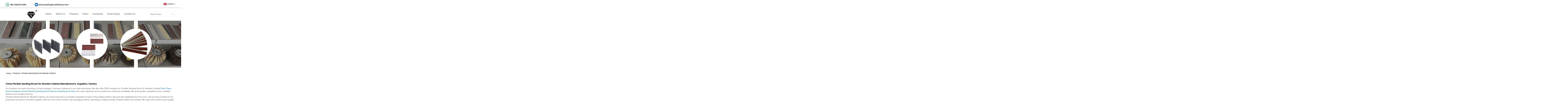

--- FILE ---
content_type: text/html; charset=utf-8
request_url: https://www.sandingbrushfactory.com/products/Flexible-Sanding-Brush-for-Wooden-Cabinet.html
body_size: 8112
content:

<!DOCTYPE HTML>
<html lang="en">
    <head>
        <meta charset="utf-8" />
        
<title>Flexible Sanding Brush for Wooden Cabinet Manufacturers and Suppliers - China Factory - Shardlian</title>
<meta name="keywords" content="Flexible Sanding Brush for Wooden Cabinet, China, Factory, Manufacturers, Suppliers, Price, Made in China" />
<meta name="description" content="As one of the leading Flexible Sanding Brush for Wooden Cabinet manufacturers and suppliers in China, we have provided Flexible Sanding Brush for Wooden Cabinet Made in China all over the world. Our not only have factory, but also provide satisfactory price. Wish to be a long-term partner with you." />
<link rel="shortcut icon" href="/upload/7168/20230421095231725599.png" type="image/x-icon" />
<!-- Google tag (gtag.js) -->
<script async src="https://www.googletagmanager.com/gtag/js?id=G-Z3XBGWNJ0N"></script>
<script>
  window.dataLayer = window.dataLayer || [];
  function gtag(){dataLayer.push(arguments);}
  gtag('js', new Date());

  gtag('config', 'G-Z3XBGWNJ0N');
</script>
<link rel="dns-prefetch" href="https://style.trade-cloud.com.cn" />
<link rel="dns-prefetch" href="https://i.trade-cloud.com.cn" />
        <meta name="viewport" content="width=device-width, minimum-scale=0.25, maximum-scale=1.6, initial-scale=1.0" />
        <meta name="apple-mobile-web-app-capable" content="yes" />
        <link href="https://www.sandingbrushfactory.com/products/flexible-sanding-brush-for-wooden-cabinet.html" rel="canonical" />
        <link href="https://style.trade-cloud.com.cn/Template/27/css/global.css" rel="stylesheet" type="text/css" media="all" />
        <link href="https://style.trade-cloud.com.cn/Template/27/css/product_list.css" rel="stylesheet" type="text/css" media="all" />
        <link href="https://style.trade-cloud.com.cn/Template/27/css/blockcategories.css" rel="stylesheet" type="text/css" media="all" />
        <link href="https://style.trade-cloud.com.cn/css/jm.css?b=1.2.0.1" rel="stylesheet" type="text/css" media="all" />
        <link href="https://style.trade-cloud.com.cn/Template/27/css/category.css" rel="stylesheet" type="text/css" media="all" />
        
<link href="https://style.trade-cloud.com.cn/Template/27/css/style.css" rel="stylesheet">
<link href="https://style.trade-cloud.com.cn/Template/27/css/mobile.css" rel="stylesheet" media="screen and (max-width:768px)">
<link href="https://style.trade-cloud.com.cn/Template/27/css/language.css" rel="stylesheet">
<link type="text/css" rel="stylesheet" href="https://style.trade-cloud.com.cn/Template/27/css/custom_service_on.css" />
<link type="text/css" rel="stylesheet" href="https://style.trade-cloud.com.cn/Template/27/css/custom_service_off.css" />
<script src="https://style.trade-cloud.com.cn/Template/27/js/jquery.min.js"></script>
<script src="https://style.trade-cloud.com.cn/Template/27/js/owl.carousel.js"></script>
        <link rel="stylesheet" type="text/css" href="/css/evaluate.css">
    </head>
    <body>
        
<header class="head-wrapper">
    <nav class="topbar">
        <section class="layout">
            <div class="head-contact">
                <div class="head-phone"><span data-txt="Phone"><b><a href="tel://+86-13642371064">+86-13642371064</a></b></span><a href="tel://+86-13642371064"></a></div>
                <div class="head-email"><span data-txt="Email"><b><a href="/message.html">jim@sandingbrushfactory.com</a></b></span><a href="/message.html"></a></div>
            </div>
            <div class="head-social">
                
            </div>
        </section>
        <div class="language">
            <div class="language-info">
                <div class="language-title">
                    <div class="language-flag"><a title="English" href="javascript:;"> <b class="country-flag"><img src="/upload/en.gif" alt="English" /></b> <span>English</span> </a></div>
                    <b class="language-ico"></b>
                </div>
                <div class="language-cont">
                    <ul>
                        <li class="language-flag"> <a title="English" href="https://www.sandingbrushfactory.com"> <b class="country-flag"><img src="/upload/en.gif" alt="English" /></b> <span>English</span> </a> </li><li class="language-flag"> <a title="Español" href="//es.sandingbrushfactory.com"> <b class="country-flag"><img src="/upload/es.gif" alt="Español" /></b> <span>Español</span> </a> </li><li class="language-flag"> <a title="Português" href="//pt.sandingbrushfactory.com"> <b class="country-flag"><img src="/upload/pt.gif" alt="Português" /></b> <span>Português</span> </a> </li><li class="language-flag"> <a title="русский" href="//ru.sandingbrushfactory.com"> <b class="country-flag"><img src="/upload/ru.gif" alt="русский" /></b> <span>русский</span> </a> </li><li class="language-flag"> <a title="日本語" href="//ja.sandingbrushfactory.com"> <b class="country-flag"><img src="/upload/ja.gif" alt="日本語" /></b> <span>日本語</span> </a> </li><li class="language-flag"> <a title="Deutsch" href="//de.sandingbrushfactory.com"> <b class="country-flag"><img src="/upload/de.gif" alt="Deutsch" /></b> <span>Deutsch</span> </a> </li><li class="language-flag"> <a title="tiếng Việt" href="//vi.sandingbrushfactory.com"> <b class="country-flag"><img src="/upload/vi.gif" alt="tiếng Việt" /></b> <span>tiếng Việt</span> </a> </li><li class="language-flag"> <a title="Italiano" href="//it.sandingbrushfactory.com"> <b class="country-flag"><img src="/upload/it.gif" alt="Italiano" /></b> <span>Italiano</span> </a> </li><li class="language-flag"> <a title="Nederlands" href="//nl.sandingbrushfactory.com"> <b class="country-flag"><img src="/upload/nl.gif" alt="Nederlands" /></b> <span>Nederlands</span> </a> </li><li class="language-flag"> <a title="ภาษาไทย" href="//th.sandingbrushfactory.com"> <b class="country-flag"><img src="/upload/th.gif" alt="ภาษาไทย" /></b> <span>ภาษาไทย</span> </a> </li><li class="language-flag"> <a title="Polski" href="//pl.sandingbrushfactory.com"> <b class="country-flag"><img src="/upload/pl.gif" alt="Polski" /></b> <span>Polski</span> </a> </li><li class="language-flag"> <a title="Svenska" href="//sv.sandingbrushfactory.com"> <b class="country-flag"><img src="/upload/sv.gif" alt="Svenska" /></b> <span>Svenska</span> </a> </li><li class="language-flag"> <a title="magyar" href="//hu.sandingbrushfactory.com"> <b class="country-flag"><img src="/upload/hu.gif" alt="magyar" /></b> <span>magyar</span> </a> </li><li class="language-flag"> <a title="Malay" href="//ms.sandingbrushfactory.com"> <b class="country-flag"><img src="/upload/ms.gif" alt="Malay" /></b> <span>Malay</span> </a> </li><li class="language-flag"> <a title="বাংলা ভাষার" href="//bn.sandingbrushfactory.com"> <b class="country-flag"><img src="/upload/bn.gif" alt="বাংলা ভাষার" /></b> <span>বাংলা ভাষার</span> </a> </li><li class="language-flag"> <a title="Dansk" href="//da.sandingbrushfactory.com"> <b class="country-flag"><img src="/upload/da.gif" alt="Dansk" /></b> <span>Dansk</span> </a> </li><li class="language-flag"> <a title="Suomi" href="//fi.sandingbrushfactory.com"> <b class="country-flag"><img src="/upload/fi.gif" alt="Suomi" /></b> <span>Suomi</span> </a> </li><li class="language-flag"> <a title="हिन्दी" href="//hi.sandingbrushfactory.com"> <b class="country-flag"><img src="/upload/hi.gif" alt="हिन्दी" /></b> <span>हिन्दी</span> </a> </li><li class="language-flag"> <a title="Pilipino" href="//tl.sandingbrushfactory.com"> <b class="country-flag"><img src="/upload/tl.gif" alt="Pilipino" /></b> <span>Pilipino</span> </a> </li><li class="language-flag"> <a title="Türkçe" href="//tr.sandingbrushfactory.com"> <b class="country-flag"><img src="/upload/tr.gif" alt="Türkçe" /></b> <span>Türkçe</span> </a> </li><li class="language-flag"> <a title="Gaeilge" href="//ga.sandingbrushfactory.com"> <b class="country-flag"><img src="/upload/ga.gif" alt="Gaeilge" /></b> <span>Gaeilge</span> </a> </li><li class="language-flag"> <a title="العربية" href="//ar.sandingbrushfactory.com"> <b class="country-flag"><img src="/upload/ar.gif" alt="العربية" /></b> <span>العربية</span> </a> </li><li class="language-flag"> <a title="Indonesia" href="//id.sandingbrushfactory.com"> <b class="country-flag"><img src="/upload/id.gif" alt="Indonesia" /></b> <span>Indonesia</span> </a> </li><li class="language-flag"> <a title="Norsk‎" href="//no.sandingbrushfactory.com"> <b class="country-flag"><img src="/upload/no.gif" alt="Norsk‎" /></b> <span>Norsk‎</span> </a> </li><li class="language-flag"> <a title="تمل" href="//ur.sandingbrushfactory.com"> <b class="country-flag"><img src="/upload/urdu.gif" alt="تمل" /></b> <span>تمل</span> </a> </li><li class="language-flag"> <a title="český" href="//cs.sandingbrushfactory.com"> <b class="country-flag"><img src="/upload/cs.gif" alt="český" /></b> <span>český</span> </a> </li><li class="language-flag"> <a title="ελληνικά" href="//el.sandingbrushfactory.com"> <b class="country-flag"><img src="/upload/el.gif" alt="ελληνικά" /></b> <span>ελληνικά</span> </a> </li><li class="language-flag"> <a title="український" href="//uk.sandingbrushfactory.com"> <b class="country-flag"><img src="/upload/uk.gif" alt="український" /></b> <span>український</span> </a> </li><li class="language-flag"> <a title="Javanese" href="//jw.sandingbrushfactory.com"> <b class="country-flag"><img src="/upload/javanese.gif" alt="Javanese" /></b> <span>Javanese</span> </a> </li><li class="language-flag"> <a title="فارسی" href="//fa.sandingbrushfactory.com"> <b class="country-flag"><img src="/upload/fa.gif" alt="فارسی" /></b> <span>فارسی</span> </a> </li><li class="language-flag"> <a title="தமிழ்" href="//ta.sandingbrushfactory.com"> <b class="country-flag"><img src="/upload/tamil.gif" alt="தமிழ்" /></b> <span>தமிழ்</span> </a> </li><li class="language-flag"> <a title="తెలుగు" href="//te.sandingbrushfactory.com"> <b class="country-flag"><img src="/upload/telugu.gif" alt="తెలుగు" /></b> <span>తెలుగు</span> </a> </li><li class="language-flag"> <a title="नेपाली" href="//ne.sandingbrushfactory.com"> <b class="country-flag"><img src="/upload/nepali.gif" alt="नेपाली" /></b> <span>नेपाली</span> </a> </li><li class="language-flag"> <a title="Burmese" href="//my.sandingbrushfactory.com"> <b class="country-flag"><img src="/upload/my.gif" alt="Burmese" /></b> <span>Burmese</span> </a> </li><li class="language-flag"> <a title="български" href="//bg.sandingbrushfactory.com"> <b class="country-flag"><img src="/upload/bg.gif" alt="български" /></b> <span>български</span> </a> </li><li class="language-flag"> <a title="ລາວ" href="//lo.sandingbrushfactory.com"> <b class="country-flag"><img src="/upload/lo.gif" alt="ລາວ" /></b> <span>ລາວ</span> </a> </li><li class="language-flag"> <a title="Latine" href="//la.sandingbrushfactory.com"> <b class="country-flag"><img src="/upload/la.gif" alt="Latine" /></b> <span>Latine</span> </a> </li><li class="language-flag"> <a title="Қазақша" href="//kk.sandingbrushfactory.com"> <b class="country-flag"><img src="/upload/kk.gif" alt="Қазақша" /></b> <span>Қазақша</span> </a> </li><li class="language-flag"> <a title="Euskal" href="//eu.sandingbrushfactory.com"> <b class="country-flag"><img src="/upload/eu.gif" alt="Euskal" /></b> <span>Euskal</span> </a> </li><li class="language-flag"> <a title="Azərbaycan" href="//az.sandingbrushfactory.com"> <b class="country-flag"><img src="/upload/az.gif" alt="Azərbaycan" /></b> <span>Azərbaycan</span> </a> </li><li class="language-flag"> <a title="Slovenský jazyk" href="//sk.sandingbrushfactory.com"> <b class="country-flag"><img src="/upload/sk.gif" alt="Slovenský jazyk" /></b> <span>Slovenský jazyk</span> </a> </li><li class="language-flag"> <a title="Македонски" href="//mk.sandingbrushfactory.com"> <b class="country-flag"><img src="/upload/mk.gif" alt="Македонски" /></b> <span>Македонски</span> </a> </li><li class="language-flag"> <a title="Lietuvos" href="//lt.sandingbrushfactory.com"> <b class="country-flag"><img src="/upload/lt.gif" alt="Lietuvos" /></b> <span>Lietuvos</span> </a> </li><li class="language-flag"> <a title="Eesti Keel" href="//et.sandingbrushfactory.com"> <b class="country-flag"><img src="/upload/et.gif" alt="Eesti Keel" /></b> <span>Eesti Keel</span> </a> </li><li class="language-flag"> <a title="Română" href="//ro.sandingbrushfactory.com"> <b class="country-flag"><img src="/upload/ro.gif" alt="Română" /></b> <span>Română</span> </a> </li><li class="language-flag"> <a title="Slovenski" href="//sl.sandingbrushfactory.com"> <b class="country-flag"><img src="/upload/sl.gif" alt="Slovenski" /></b> <span>Slovenski</span> </a> </li><li class="language-flag"> <a title="मराठी" href="//mr.sandingbrushfactory.com"> <b class="country-flag"><img src="/upload/marathi.gif" alt="मराठी" /></b> <span>मराठी</span> </a> </li><li class="language-flag"> <a title="Srpski језик" href="//sr.sandingbrushfactory.com"> <b class="country-flag"><img src="/upload/sr.gif" alt="Srpski језик" /></b> <span>Srpski језик</span> </a> </li>
                    </ul>
                </div>
            </div>
        </div>
    </nav>
    <section class="header">
        <section class="layout">
            <div class="logo"><a href="/"><img src="/upload/7168/2023042109523143164.png" alt="Dongguan Shardlian Sandingbrush Industry Co.,Ltd"></a></div>
            <nav class="nav-bar">
                <section class="nav-wrap">
                    <ul class="nav">
                        <li><a href="/" title="Home">Home</a></li><li><a href="/about.html" title="About Us">About Us</a></li><li><a href="/products.html" title="Products">Products</a><ul><li><a title="Sanding Brush" href="/sanding-brush">Sanding Brush</a><ul><li><a title="Abrasive Sanding Brush" href="/abrasive-sanding-brush">Abrasive Sanding Brush</a></li><li><a title="Sanding Brush System" href="/sanding-brush-system">Sanding Brush System</a></li><li><a title="Strip Brush Sanding" href="/strip-brush-sanding">Strip Brush Sanding</a></li></ul></li></ul></li><li><a href="/news.html" title="News">News</a><ul><li><a title="Industry News" href="/news-1.html">Industry News</a></li></ul></li><li><a href="/download.html" title="Download">Download</a></li><li><a href="/message.html" title="Send Inquiry">Send Inquiry</a></li><li><a href="/contact.html" title="Contact Us">Contact Us</a></li>
                    </ul>
                </section>
            </nav>
            <section class="head-search">
                <input class="search-ipt" type="text" placeholder="Search here" name="s" id="s">
                <input class="search-btn" type="button" id="searchsubmit" value="" onclick="window.location.href='/products.html?keyword='+MM_findObj('s').value">
            </section>
        </section>
    </section>
</header>
<script>
    function MM_findObj(n, d) {
        var p, i, x; if (!d) d = document; if ((p = n.indexOf("?")) > 0 && parent.frames.length) {
            d = parent.frames[n.substring(p + 1)].document; n = n.substring(0, p);
        }
        if (!(x = d[n]) && d.all) x = d.all[n]; for (i = 0; !x && i < d.forms.length; i++) x = d.forms[i][n];
        for (i = 0; !x && d.layers && i < d.layers.length; i++) x = MM_findObj(n, d.layers[i].document);
        if (!x && d.getElementById) x = d.getElementById(n); return x;
    }
</script>

        <div class="nav-banner page-banner">
            <div class="page-bannertxt">
                
            </div>
            <a class="item"><img src="/upload/7168/20230428093714638379.jpg" alt="Products" /></a>
        </div>
        <script type="text/javascript" src="https://style.trade-cloud.com.cn/js/global.js"></script>
        <script type="text/javascript" src="https://style.trade-cloud.com.cn/js/treeManagement.js"></script>
        <script type="text/javascript" src="/js/js.js"></script>
        <div id="page">
            <div class="columns-container">
                <div id="columns" class="container">
                    <div class="breadcrumb clearfix">
                        <a class="home" href="/" title="Home"><i class="icon-home">Home</i></a>
                        <span class="navigation-pipe">&gt;</span>
                        <span class="navigation_page"><a href="/products.html" title="Products">Products</a>  </span>
                        <span class="navigation-pipe">&gt;</span>
                        <span class="navigation_page"><a href="/products/flexible-sanding-brush-for-wooden-cabinet.html" title="Flexible Sanding Brush for Wooden Cabinet">Flexible Sanding Brush for Wooden Cabinet</a></span>
                    </div>
                    <div class="row">
                        <div id="top_column" class="center_column col-xs-12 col-sm-12"></div>
                    </div>
                    <div>
                        <section class="wmy_title">
                            <h1>China Flexible Sanding Brush for Wooden Cabinet Manufacturers, Suppliers, Factory</h1>
                            <p>Our business has been focusing on brand strategy. Customers' pleasure is our best advertising. We also offer OEM company for Flexible Sanding Brush for Wooden Cabinet,<a style="color:#167fdf" class="taga" href="/products/sand-paper-brush.html" title="Sand Paper Brush">Sand Paper Brush</a>,<a style="color:#167fdf" class="taga" href="/products/sandpaper-brush.html" title="Sandpaper Brush">Sandpaper Brush</a>,<a style="color:#167fdf" class="taga" href="/products/polishing-sanding-brush.html" title="Polishing Sanding Brush">Polishing Sanding Brush</a>,<a style="color:#167fdf" class="taga" href="/products/hermes-sanding-brush-hub.html" title="Hermes Sanding Brush Hub">Hermes Sanding Brush Hub</a>, Our main objectives are to provide our customers worldwide with good quality, competitive price, satisfied delivery and excellent services.<br />Flexible Sanding Brush for Wooden Cabinet, Our items have won an excellent reputation at each of the related nations. Because the establishment of our firm. now we have insisted on our production procedure innovation together with the most recent modern day managing method, attracting a sizable quantity of talents within this industry. We regard the solution good quality as our most vital essence character.</p>
                        </section>

                        <section class="wmy_related">
                            <h3>Related Products</h3>
                            <div class="list-related">
                                <ul class="list">
                                    <li><div class="lazy"><div class="lazy-wrap"><a href="/sandpaper-brush-of-die-cutting.html" title="Sandpaper Brush Of Die-cutting"><img alt="Sandpaper Brush Of Die-cutting" src="/upload/7168/sandpaper-brush-of-die-cutting_477463.jpg" /></a></div><h2><a href="/sandpaper-brush-of-die-cutting.html" title="Sandpaper Brush Of Die-cutting">Sandpaper Brush Of Die-cutting</a></h2></div></li><li><div class="lazy"><div class="lazy-wrap"><a href="/abrasive-rotary-sanding-brush.html" title="Abrasive Rotary Sanding Brush"><img alt="Abrasive Rotary Sanding Brush" src="/upload/7168/abrasive-rotary-sanding-brush_296632.jpg" /></a></div><h2><a href="/abrasive-rotary-sanding-brush.html" title="Abrasive Rotary Sanding Brush">Abrasive Rotary Sanding Brush</a></h2></div></li><li><div class="lazy"><div class="lazy-wrap"><a href="/abrasive-sanding-brush-for-shaped-panels.html" title="Abrasive Sanding Brush For Shaped Panels"><img alt="Abrasive Sanding Brush For Shaped Panels" src="/upload/7168/abrasive-sanding-brush-for-shaped-panels_376596.jpg" /></a></div><h2><a href="/abrasive-sanding-brush-for-shaped-panels.html" title="Abrasive Sanding Brush For Shaped Panels">Abrasive Sanding Brush For Shaped Panels</a></h2></div></li><li><div class="lazy"><div class="lazy-wrap"><a href="/strip-brush-sanding-for-furniture.html" title="Strip Brush Sanding For Furniture"><img alt="Strip Brush Sanding For Furniture" src="/upload/7168/strip-brush-sanding-for-floor_940627.jpg" /></a></div><h2><a href="/strip-brush-sanding-for-furniture.html" title="Strip Brush Sanding For Furniture">Strip Brush Sanding For Furniture</a></h2></div></li><li><div class="lazy"><div class="lazy-wrap"><a href="/abrasive-sanding-brush-for-cabinet.html" title="Abrasive Sanding Brush For Cabinet"><img alt="Abrasive Sanding Brush For Cabinet" src="/upload/7168/abrasive-sanding-brush-for-cabinet_827453.jpg" /></a></div><h2><a href="/abrasive-sanding-brush-for-cabinet.html" title="Abrasive Sanding Brush For Cabinet">Abrasive Sanding Brush For Cabinet</a></h2></div></li><li><div class="lazy"><div class="lazy-wrap"><a href="/silicon-carbide-abrasive-sanding-brush.html" title="Silicon Carbide Abrasive Sanding Brush"><img alt="Silicon Carbide Abrasive Sanding Brush" src="/upload/7168/silicon-carbide-abrasive-sanding-brush_356913.jpg" /></a></div><h2><a href="/silicon-carbide-abrasive-sanding-brush.html" title="Silicon Carbide Abrasive Sanding Brush">Silicon Carbide Abrasive Sanding Brush</a></h2></div></li><li><div class="lazy"><div class="lazy-wrap"><a href="/sanding-brush-system-vs-wire-brush.html" title="Sanding Brush System Vs Wire Brush"><img alt="Sanding Brush System Vs Wire Brush" src="/upload/7168/sanding-brush-system-vs-wire-brush_566998.jpg" /></a></div><h2><a href="/sanding-brush-system-vs-wire-brush.html" title="Sanding Brush System Vs Wire Brush">Sanding Brush System Vs Wire Brush</a></h2></div></li><li><div class="lazy"><div class="lazy-wrap"><a href="/strip-brush-sanding-for-nylon.html" title="Strip Brush Sanding For Nylon"><img alt="Strip Brush Sanding For Nylon" src="/upload/7168/strip-brush-sanding-for-nylon_62576.jpg" /></a></div><h2><a href="/strip-brush-sanding-for-nylon.html" title="Strip Brush Sanding For Nylon">Strip Brush Sanding For Nylon</a></h2></div></li>
                                </ul>
                            </div>
                        </section>

                        <section class="wmy_hot">
                            <h3>Hot Products</h3>
                            <div class="list-hot">
                                <ul class="list">
                                    <li><div class="list-center"><div class="list-left"><a href="/strip-brush-sanding-for-plywood.html" title="Strip Brush Sanding For Plywood"><img src="/upload/7168/strip-brush-sanding-for-plywood_5508.jpg" alt="Strip Brush Sanding For Plywood" /></a></div><div class="list-right"><h2><a href="/strip-brush-sanding-for-plywood.html" title="Strip Brush Sanding For Plywood">Strip Brush Sanding For Plywood</a></h2><div class="newprotip">we supply strip brush sanding for plywood products using environmentally friendly manufacturing process pollution-free,high reliability,high wear resistant, cost effective, high efficiency, customized high , can do this because we are committed to the industry for many years to focus on R&D and innovation, we are expecting  become your long term partner in china.</div></div></div></li><li><div class="list-center"><div class="list-left"><a href="/strip-brush-sanding-quiet.html" title="Strip Brush Sanding Quiet"><img src="/upload/7168/strip-brush-sanding-quiet_787302.jpg" alt="Strip Brush Sanding Quiet" /></a></div><div class="list-right"><h2><a href="/strip-brush-sanding-quiet.html" title="Strip Brush Sanding Quiet">Strip Brush Sanding Quiet</a></h2><div class="newprotip">we supply strip brush sanding quiet products using environmentally friendly manufacturing process pollution-free,high reliability,high wear resistant, cost effective, high efficiency, customized high , can do this because we are committed to the industry for many years to focus on R&D and innovation, we are expecting  become your long term partner in china.</div></div></div></li><li><div class="list-center"><div class="list-left"><a href="/abrasive-rotary-sanding-brush.html" title="Abrasive Rotary Sanding Brush"><img src="/upload/7168/abrasive-rotary-sanding-brush_296632.jpg" alt="Abrasive Rotary Sanding Brush" /></a></div><div class="list-right"><h2><a href="/abrasive-rotary-sanding-brush.html" title="Abrasive Rotary Sanding Brush">Abrasive Rotary Sanding Brush</a></h2><div class="newprotip">we supply abrasive rotary sanding brush,products using environmentally friendly manufacturing process pollution-free,high reliability,high wear resistant, cost effective, high efficiency, customized high , can do this because we are committed to the industry for many years to focus on R&D and innovation, we are expecting  become your long term partner in china.</div></div></div></li><li><div class="list-center"><div class="list-left"><a href="/abrasive-polishing-sanding-brush.html" title="Abrasive Polishing Sanding Brush"><img src="/upload/7168/abrasive-polishing-sanding-brush_370678.jpg" alt="Abrasive Polishing Sanding Brush" /></a></div><div class="list-right"><h2><a href="/abrasive-polishing-sanding-brush.html" title="Abrasive Polishing Sanding Brush">Abrasive Polishing Sanding Brush</a></h2><div class="newprotip">we supply abrasive polishing sanding brush ,products using environmentally friendly manufacturing process pollution-free,high reliability,high wear resistant, cost effective, high efficiency, customized high , can do this because we are committed to the industry for many years to focus on R&D and innovation, we are expecting  become your long term partner in china.</div></div></div></li><li><div class="list-center"><div class="list-left"><a href="/strip-brush-sanding-for-sculpture-boards.html" title="Strip Brush Sanding For Sculpture Boards"><img src="/upload/7168/strip-brush-sanding-for-sculpture-boards_619341.jpg" alt="Strip Brush Sanding For Sculpture Boards" /></a></div><div class="list-right"><h2><a href="/strip-brush-sanding-for-sculpture-boards.html" title="Strip Brush Sanding For Sculpture Boards">Strip Brush Sanding For Sculpture Boards</a></h2><div class="newprotip">we supply strip brush sanding for sculpture boards products using environmentally friendly manufacturing process pollution-free,high reliability,high wear resistant, cost effective, high efficiency, customized high , can do this because we are committed to the industry for many years to focus on R&D and innovation, we are expecting  become your long term partner in china.</div></div></div></li><li><div class="list-center"><div class="list-left"><a href="/abrasive-sanding-brush-for-metal.html" title="Abrasive Sanding Brush For Metal"><img src="/upload/7168/abrasive-sanding-brush-for-metal_201142.jpg" alt="Abrasive Sanding Brush For Metal" /></a></div><div class="list-right"><h2><a href="/abrasive-sanding-brush-for-metal.html" title="Abrasive Sanding Brush For Metal">Abrasive Sanding Brush For Metal</a></h2><div class="newprotip">we supply abrasive sanding brush for metal products using environmentally friendly manufacturing process pollution-free,high reliability,high wear resistant, cost effective, high efficiency, customized high , can do this because we are committed to the industry for many years to focus on R&D and innovation, we are expecting  become your long term partner in china.</div></div></div></li>
                                </ul>
                            </div>
                        </section>

                        <section class="wmy_section wmy_related_tab_container">
                            <ul class="wmy_tabs">
                                <li class="active"><i></i>Related Blog</li>
                                <li><i></i>Reviews</li>
                            </ul>
                            <div class="wmy_tab_container 12">
                                <div class="wmy_rela_wrap wmy_relanews_wrap show_wrap">
                                    <ul class="wmy_related_items flex_wrap wmy_related_columus">
                                        <li class="wmy_related_columu"><h3 class="related_title"><a href="/news-show-1.html" title="Strip brush / for sanding / abrasive / China">Strip brush / for sanding / abrasive / China</a></h3><div class="related_info">This abrasive strip brush for sanding is developed by China</div></li>
                                    </ul>
                                </div>
                                <div class="wmy_rela_wrap wmy_relareview_wrap " style="display: none;">
                                    <ul class="wmy_related_items flex_wrap wmy_related_columus">
                                        <li class="wmy_related_item wmy_related_columu"><h4 class="related_title"><i class="fa_icontw"></i><a title="Martina">Martina<span style="font-size: 14px; font-weight: 400;"> 2024-01-15 21:32:47</span></a> <span class="re_star"><img src="/images/star01.webp" alt="star" /><img src="/images/star01.webp" alt="star" /><img src="/images/star01.webp" alt="star" /><img src="/images/star01.webp" alt="star" /><img src="/images/star01.webp" alt="star" /></span></h4><div class="related_info">The factory can meet continuously developing economic and market needs, so that their products are widely recognized and trusted, and that's why we chose this company.</div></li><li class="wmy_related_item wmy_related_columu"><h4 class="related_title"><i class="fa_icontw"></i><a title="Ivan">Ivan<span style="font-size: 14px; font-weight: 400;"> 2024-05-27 12:28:09</span></a> <span class="re_star"><img src="/images/star01.webp" alt="star" /><img src="/images/star01.webp" alt="star" /><img src="/images/star01.webp" alt="star" /><img src="/images/star01.webp" alt="star" /><img src="/images/star01.webp" alt="star" /></span></h4><div class="related_info">A nice supplier in this industry, after a detail and careful discussion, we reached a consensus agreement. Hope that we cooperate smoothly.</div></li><li class="wmy_related_item wmy_related_columu"><h4 class="related_title"><i class="fa_icontw"></i><a title="Esther">Esther<span style="font-size: 14px; font-weight: 400;"> 2024-04-07 02:25:00</span></a> <span class="re_star"><img src="/images/star01.webp" alt="star" /><img src="/images/star01.webp" alt="star" /><img src="/images/star01.webp" alt="star" /><img src="/images/star01.webp" alt="star" /><img src="/images/star01.webp" alt="star" /></span></h4><div class="related_info">The company's products very well, we have purchased and cooperated many times, fair price and assured quality, in short, this is a trustworthy company!</div></li><li class="wmy_related_item wmy_related_columu"><h4 class="related_title"><i class="fa_icontw"></i><a title="Hilary">Hilary<span style="font-size: 14px; font-weight: 400;"> 2024-03-30 02:44:06</span></a> <span class="re_star"><img src="/images/star01.webp" alt="star" /><img src="/images/star01.webp" alt="star" /><img src="/images/star01.webp" alt="star" /><img src="/images/star01.webp" alt="star" /><img src="/images/star01.webp" alt="star" /></span></h4><div class="related_info">Good quality, reasonable prices, rich variety and perfect after-sales service, it's nice!</div></li><li class="wmy_related_item wmy_related_columu"><h4 class="related_title"><i class="fa_icontw"></i><a title="Gloria">Gloria<span style="font-size: 14px; font-weight: 400;"> 2023-07-30 12:13:48</span></a> <span class="re_star"><img src="/images/star01.webp" alt="star" /><img src="/images/star01.webp" alt="star" /><img src="/images/star01.webp" alt="star" /><img src="/images/star01.webp" alt="star" /><img src="/images/star01.webp" alt="star" /></span></h4><div class="related_info">In our cooperated wholesalers, this company has the best quality and reasonable price, they are our first choice.</div></li><li class="wmy_related_item wmy_related_columu"><h4 class="related_title"><i class="fa_icontw"></i><a title="Athena">Athena<span style="font-size: 14px; font-weight: 400;"> 2023-12-16 08:31:54</span></a> <span class="re_star"><img src="/images/star01.webp" alt="star" /><img src="/images/star01.webp" alt="star" /><img src="/images/star01.webp" alt="star" /><img src="/images/star01.webp" alt="star" /><img src="/images/star01.webp" alt="star" /></span></h4><div class="related_info">We feel easy to cooperate with this company, the supplier is very responsible, thanks.There will be more in-depth cooperation.</div></li>
                                    </ul>
                                </div>
                            </div>
                        </section>

                        <section class="wmy_search">
                            <h3></h3>
                            <div class="list-search">
                                
                            </div>
                        </section>

                        <section class="wmy_send">
                            <h3>Send Inquiry </h3>
                            <div class="list-send">
                                <form class="sep-form sep-form-inquire1" id="ContactForm">
                                    <div class="plane-body">
                                        <input name="category" id="category" value="72" type="hidden">
                                        <input name="dir" value="after-sale-support" type="hidden">

                                        <div class="form-group" id="form-group-1">

                                            <input class="form-control" id="contact_subject" name="subject" maxlength="150" placeholder="Subject" type="text">
                                        </div>
                                        <div class="form-group" id="form-group-2">

                                            <input class="form-control" id="contact_company" maxlength="100" name="Company" placeholder="Company" type="text">
                                        </div>

                                        <div class="form-group" id="form-group-3">

                                            <input class="form-control" id="contact_email" name="Email" maxlength="100" placeholder="E-mail*" type="email" required>
                                        </div>

                                        <div class="form-group" id="form-group-4">

                                            <input class="form-control" id="contact_name" maxlength="45" name="name" placeholder="Name*" type="text" required>
                                        </div>


                                        <div class="form-group" id="form-group-5">

                                            <input class="form-control" id="contact_tel" maxlength="45" name="tel" placeholder="Tel / Whatsapp" type="text">
                                        </div>

                                        <div class="form-group" id="form-group-6">

                                            <textarea type="text" class="form-control" name="message" id="contact_content" placeholder="Content*" required></textarea>

                                        </div>
                                        <div class="form-group" id="form-group-7">
                                            <button id="contact_submit" class="btn btn-submit" type="submit">Submit</button>
                                        </div>
                                    </div>
                                </form>
                            </div>
                            <script>
                                ContactForm.addEventListener("submit", (e) => {
                                    e.preventDefault();

                                    const button = $("#contact_submit");

                                    button.attr("disabled", true);

                                    var Subject, Company, Email, Name, Tel, Content;
                                    Subject = $("input#contact_subject").val().trim();
                                    Company = $("input#contact_company").val().trim();
                                    Name = $("input#contact_name").val().trim();
                                    Email = $("input#contact_email").val().trim();
                                    Tel = $("input#contact_tel").val().trim();
                                    Content = $("#contact_content").val();

                                    button.html("Please Wait...");

                                    var url = window.location.pathname;
                                    $.ajax({
                                        type: "POST",
                                        url: "/js/AjaxData.ashx",
                                        data: "Action=AddBook&Title=" + encodeURIComponent(Subject) + "&Company=" + encodeURIComponent(Company) + "&Email=" + encodeURIComponent(Email)
                                            + "&Name=" + encodeURIComponent(Name) + "&Url=" + encodeURIComponent(url) + "&Tel=" + encodeURIComponent(Tel) + "&Content=" + encodeURIComponent(Content),
                                        success: function (ret) {
                                            if (ret == "200") {
                                                window.location.href = "/thank.html";
                                            }
                                            else {
                                                alert(ret);
                                                button.html("Submit");
                                                button.attr("disabled", false);
                                            }
                                        },
                                        error: function (XMLHttpRequest, textStatus, errorThrown) {
                                            alert("Erro"); button.html("Submit"); button.attr("disabled", false);
                                        }
                                    });
                                });
                            </script>
                        </section>

                        <script language="javascript">
                            $(".wmy_tabs li").click(function () {
                                var nowid = $(".wmy_tabs li").index(this);
                                $(".wmy_tabs li").removeClass("active");
                                $(".wmy_tabs li:eq(" + nowid + ")").addClass("active");
                                $(".wmy_rela_wrap").css("display", "none");
                                $(".wmy_rela_wrap:eq(" + nowid + ")").css("display", "block");
                            })
                        </script>

                    </div>
                </div>
            </div>
        </div>
        
        
<footer class="foot-wrapper">
    <section class="foot-items">
        <section class="layout">
            <section class="foot-item foot-item-hide  foot-item-contact">
                <h2 class="foot-tit">Contact Us</h2>
                <div class="foot-cont">
                    <ul>
                        <li class="foot-addr">Address: No. 85, Yongjun Road, Dalingshan, Dalingshan Town, Dongguan, Guangdong, China</li><li class="foot-phone">Tel:<a href="tel:+86-13642371064">+86-13642371064</a></li><li class="foot-phone">Phone:<a href="tel:+86-13642371064">+86-13642371064</a></li> <li class="foot-email">Email: <a href="https://www.sandingbrushfactory.com/message.html" title="jim@sandingbrushfactory.com"> jim@sandingbrushfactory.com</a></li>
                    </ul>
                </div>
            </section>
            <section class="foot-item foot-item-hide foot-item-inquiry">
                <h2 class="foot-tit">Inquiry For Pricelist</h2>
                <div class="foot-cont">
                    <p>
                        For inquiries about sanding brush, abrasive sanding brush, strip brush sanding or price list, please leave your email to us and we will be in touch within 24 hours.
                    </p>
                    <div class="subscribe">
                        <div class="subscribe-form">
                            <input class="subscribe-ipt" type="text" id="AddEmail" value="Your Email address">
                            <input class="subscribe-btn" type="button" value="Inquiry Now" onclick="AddEmail11('','Email format error','Submit the interval to 5 seconds')">
                        </div>
                    </div>
                </div>
            </section>
            <section class="foot-item foot-blog">
                <h2 class="foot-tit"></h2>
                <div class="foot-cont">
                    <div class="blog-slides">
                        <ul>
                            <li class="foot-blog-item"><div class="blog-cont"><div class="blog-cont-pic"><a href="https://www.sandingbrushfactory.com/news-show-1.html" title="Strip brush / for sanding / abrasive / China"><img src="/upload/7168/20250225161914720878.jpg" alt="Strip brush / for sanding / abrasive / China" title="Strip brush / for sanding / abrasive / China" onerror="this.src='https://i.trade-cloud.com.cn/images/noimage.gif'"></a></div><div class="blog-cont-detail"><a href="https://www.sandingbrushfactory.com/news-show-1.html" title="Strip brush / for sanding / abrasive / China">Strip brush / for sanding / abrasive / China</a><span class="blog-cont-time">2023/04/26</span><h4 class="blog-cont-title"><a href="https://www.sandingbrushfactory.com/news-show-1.html" title="Strip brush / for sanding / abrasive / China">This abrasive strip brush for sanding is developed by China</a></h4></div></div></li>
                        </ul>
                    </div>
                </div>
            </section>
        </section>
    </section>
    <section class="footer">
        <section class="layout">
            <ul class="foot-nav">
                <li><a href="/links.html">Links</a></li>
                <li><a href="/sitemap.html">Sitemap</a></li>
                <li><a href="/rss.xml">RSS</a></li>
                <li><a href="/sitemap.xml">XML</a></li>
                <li><a href="/privacy-policy.html" rel="nofollow" target="_blank">Privacy Policy</a></li>
            </ul>
            <div class="copyright">
                Copyright ©2023 Dongguan Shardlian Sandingbrush Industry Co.,Ltd - Sanding Brush, Abrasive Sanding Brush -  All Rights Reserved.
            </div>
        </section>
    </section>
</footer>
<style>
.index-about .about-cont{
margin-top: 6%;
}
.product-item .pd-info .pd-name, .product-item .pd-info .pd-name a{
font-size: 12px;
font-weight: 700;
}
.shown_products_b .shown_products_b_a:first-child>.op{
display:none;
}
.logo img{
height:65px;
}
.index-about .about-con{
margin-top: 10%;
}
.kong{
clear: both;
}
.index-about .about-cont{
text-align:left;
}
 @media(max-width:767px) 
{.tupian{
width:100%;
}
.xqy-bg{
width:100%;
}
.xqy-wz{
width:100%
}
.xqy-wenben{
width:100%
}
.xqy-wenben p{
margin-top:0;
}
.xia{
margin: 3% 0
}
.xqy-wz{
margin: 3% 0;
}
.xqy-bg{
margin: 3% 0;
}
}
</style><script id="test" type="text/javascript"></script><script type="text/javascript">document.getElementById("test").src="//www.sandingbrushfactory.com/IPCount/stat.aspx?ID=7168";</script>
<script type="text/javascript" src="https://style.trade-cloud.com.cn/Template/27/js/validform.min.js"></script>
<script src="https://style.trade-cloud.com.cn/Template/27/js/common.js"></script>
<script src="https://style.trade-cloud.com.cn/Template/27/js/lightbox.min.js"></script>
<script type="text/javascript" src="https://style.trade-cloud.com.cn/Template/27/js/jquery.flexslider-min.js"></script>
<script type="text/javascript" src="https://style.trade-cloud.com.cn/Template/27/js/custom_service.js"></script>
    <script defer src="https://static.cloudflareinsights.com/beacon.min.js/vcd15cbe7772f49c399c6a5babf22c1241717689176015" integrity="sha512-ZpsOmlRQV6y907TI0dKBHq9Md29nnaEIPlkf84rnaERnq6zvWvPUqr2ft8M1aS28oN72PdrCzSjY4U6VaAw1EQ==" data-cf-beacon='{"version":"2024.11.0","token":"32345f9e965d43e2a0cb73c432ed07d8","r":1,"server_timing":{"name":{"cfCacheStatus":true,"cfEdge":true,"cfExtPri":true,"cfL4":true,"cfOrigin":true,"cfSpeedBrain":true},"location_startswith":null}}' crossorigin="anonymous"></script>
</body>
</html>


--- FILE ---
content_type: text/css
request_url: https://style.trade-cloud.com.cn/Template/27/css/global.css
body_size: 28278
content:
@charset "UTF-8";html,body,div,span,applet,object,iframe,h1,h2,h3,h4,h5,h6,p,blockquote,pre,a,abbr,acronym,address,big,cite,code,del,dfn,em,img,ins,kbd,q,s,samp,small,strike,strong,sub,sup,tt,var,b,u,i,center,dl,dt,dd,ol,ul,li,fieldset,form,label,legend,article,aside,canvas,details,embed,figure,figcaption,footer,header,hgroup,menu,nav,output,ruby,section,summary,time,mark,audio,video{margin:0;padding:0;border:0;font:inherit;font-size:100%;vertical-align:baseline;}table,caption,tbody,tfoot,thead,tr,th,td{}html{line-height:1;}ol,ul{list-style:none;}table{}caption,th,td{}q,blockquote{quotes:none;}q:before,q:after,blockquote:before,blockquote:after{content:"";content:none;}a img{border:none;}article,aside,details,figcaption,figure,footer,header,hgroup,menu,nav,section,summary{display:block;}article,aside,details,figcaption,figure,footer,header,hgroup,main,nav,section,summary{display:block;}audio,canvas,video{display:inline-block;}audio:not([controls]){display:none;height:0;}[hidden]{display:none;}html{font-family:sans-serif;-webkit-text-size-adjust:100%;-ms-text-size-adjust:100%;}body{margin:0;}a:focus{outline:thin dotted;}a:active,a:hover{outline:0;}h1{font-size:2em;margin:0.67em 0;}abbr[title]{border-bottom:1px dotted;}b,strong{font-weight:bold;}dfn{font-style:italic;}hr{-moz-box-sizing:content-box;box-sizing:content-box;height:0;}mark{background:#ff0;color:#000;}code,kbd,pre,samp{font-family:monospace,serif;font-size:1em;}pre{white-space:pre-wrap;}q{quotes:"\201C" "\201D" "\2018" "\2019";}small{font-size:80%;}sub,sup{font-size:75%;line-height:0;position:relative;vertical-align:baseline;}sup{top:-0.5em;}sub{bottom:-0.25em;}img{border:0;}svg:not(:root){overflow:hidden;}figure{margin:0;}fieldset{border:1px solid #c0c0c0;margin:0 2px;padding:0.35em 0.625em 0.75em;}legend{border:0;padding:0;}button,input,select,textarea{font-family:inherit;font-size:100%;margin:0;}button,input{line-height:normal;}button,select{text-transform:none;}button,html input[type="button"],input[type="reset"],input[type="submit"]{-webkit-appearance:button;cursor:pointer;}button[disabled],html input[disabled]{cursor:default;}input[type="checkbox"],input[type="radio"]{box-sizing:border-box;padding:0;}input[type="search"]{-webkit-appearance:textfield;-moz-box-sizing:content-box;-webkit-box-sizing:content-box;box-sizing:content-box;}input[type="search"]::-webkit-search-cancel-button,input[type="search"]::-webkit-search-decoration{-webkit-appearance:none;}button::-moz-focus-inner,input::-moz-focus-inner{border:0;padding:0;}textarea{overflow:auto;vertical-align:top;}table{border-collapse:collapse;}*,*:before,*:after{-webkit-box-sizing:border-box;-moz-box-sizing:border-box;box-sizing:border-box;}html{font-size:62.5%;-webkit-tap-highlight-color:transparent;}body{font-family:Arial,Helvetica,sans-serif;font-size:13px;line-height:1.42857;color:#777777;background-color:white;}input,button,select,textarea{font-family:inherit;font-size:inherit;line-height:inherit;}button,input,select[multiple],textarea{background-image:none;}a{color:#777777;text-decoration:none;}a:hover,a:focus{color:#515151;text-decoration:underline;}a:focus{outline:thin dotted #333;outline:5px auto -webkit-focus-ring-color;outline-offset:-2px;}img{vertical-align:middle;}.img-responsive{display:block;max-width:100%;height:auto;}.img-rounded{border-radius:6px;}.img-thumbnail,.thumbnail{padding:4px;line-height:1.42857;background-color:white;border:1px solid #dddddd;border-radius:0px;-webkit-transition:all 0.2s ease-in-out;transition:all 0.2s ease-in-out;display:inline-block;max-width:100%;height:auto;}.img-circle{border-radius:50%;}hr{margin-top:18px;margin-bottom:18px;border:0;border-top:1px solid #eeeeee;}.sr-only{position:absolute;width:1px;height:1px;margin:-1px;padding:0;overflow:hidden;clip:rect(0 0 0 0);border:0;}p{margin:0 0 9px;}.lead{margin-bottom:18px;font-size:14.95px;font-weight:200;line-height:1.4;}@media (min-width:768px){.lead{font-size:19.5px;}}small{font-size:85%;}cite{font-style:normal;}.text-muted{color:#999999;}.text-primary{color:#428bca;}.text-warning{color:white;}.text-danger{color:white;}.text-success{color:white;}.text-info{color:white;}.text-left{text-align:left;}.text-right{text-align:right;}.text-center{text-align:center;}h1,h2,h3,h4,h5,h6,.h1,.h2,.h3,.h4,.h5,.h6{font-family:Arial,Helvetica,sans-serif;font-weight:500;line-height:1.5;padding:0px;margin:0px;}h1 small,h2 small,h3 small,h4 small,h5 small,h6 small,.h1 small,.h2 small,.h3 small,.h4 small,.h5 small,.h6 small{font-weight:normal;line-height:1;color:#999999;}h1,h2,h3{margin-top:18px;margin-bottom:9px;}h4,h5,h6{margin-top:9px;margin-bottom:9px;}h1,.h1{font-size:33px;}h2,.h2{font-size:27px;}h3,.h3{font-size:23px;}h4,.h4{font-size:17px;}h5,.h5{font-size:13px;}h6,.h6{font-size:12px;}h1 small,.h1 small{font-size:23px;}h2 small,.h2 small{font-size:17px;}h3 small,.h3 small,h4 small,.h4 small{font-size:13px;}.page-header{padding-bottom:8px;margin:36px 0 18px;border-bottom:1px solid #eeeeee;}ul,ol{margin-top:0;margin-bottom:9px;}ul ul,ul ol,ol ul,ol ol{margin-bottom:0;}.list-unstyled,.list-inline{padding-left:0;list-style:none;}.list-inline > li{display:inline-block;padding-left:5px;padding-right:5px;}dl{margin-bottom:18px;}dt,dd{line-height:1.42857;}dt{font-weight:bold;}dd{margin-left:0;}@media (min-width:768px){.dl-horizontal dt{float:left;width:160px;clear:left;text-align:right;overflow:hidden;text-overflow:ellipsis;white-space:nowrap;}.dl-horizontal dd{margin-left:180px;}.dl-horizontal dd:before,.dl-horizontal dd:after{content:" ";display:table;}.dl-horizontal dd:after{clear:both;}}abbr[title],abbr[data-original-title]{cursor:help;border-bottom:1px dotted #999999;}abbr.initialism{font-size:90%;text-transform:uppercase;}blockquote{padding:9px 18px;margin:0 0 18px;border-left:5px solid #eeeeee;}blockquote p{font-size:16.25px;font-weight:300;line-height:1.25;}blockquote p:last-child{margin-bottom:0;}blockquote small{display:block;line-height:1.42857;color:#999999;}blockquote small:before{content:'\2014 \00A0';}blockquote.pull-right{padding-right:15px;padding-left:0;border-right:5px solid #eeeeee;border-left:0;}blockquote.pull-right p,blockquote.pull-right small{text-align:right;}blockquote.pull-right small:before{content:'';}blockquote.pull-right small:after{content:'\00A0 \2014';}q:before,q:after,blockquote:before,blockquote:after{content:"";}address{display:block;margin-bottom:18px;font-style:normal;line-height:1.42857;}code,pre{font-family:Monaco,Menlo,Consolas,"Courier New",monospace;}code{padding:2px 4px;font-size:90%;color:#c7254e;background-color:#f9f2f4;white-space:nowrap;border-radius:0px;}pre{display:block;padding:8.5px;margin:0 0 9px;font-size:12px;line-height:1.42857;word-break:break-all;word-wrap:break-word;color:#333333;background-color:whitesmoke;border:1px solid #cccccc;border-radius:0px;}pre.prettyprint{margin-bottom:18px;}pre code{padding:0;font-size:inherit;color:inherit;white-space:pre-wrap;background-color:transparent;border:0;}.pre-scrollable{max-height:340px;overflow-y:scroll;}.container{margin-right:auto;margin-left:auto;padding-left:15px;padding-right:15px;}.container:before,.container:after{content:" ";display:table;}.container:after{clear:both;}.row{margin-left:-15px;margin-right:-15px;}.row:before,.row:after{content:" ";display:table;}.row:after{clear:both;}.col-xs-1,.col-xs-2,.col-xs-3,.col-xs-4,.col-xs-5,.col-xs-6,.col-xs-7,.col-xs-8,.col-xs-9,.col-xs-10,.col-xs-11,.col-xs-12,.col-sm-1,.col-sm-2,.col-sm-3,.col-sm-4,header .row #header_logo,.col-sm-5,.col-sm-6,.col-sm-7,.col-sm-8,.col-sm-9,.col-sm-10,.col-sm-11,.col-sm-12,.col-md-1,.col-md-2,.col-md-3,.col-md-4,.col-md-5,.col-md-6,.col-md-7,.col-md-8,.col-md-9,.col-md-10,.col-md-11,.col-md-12,.col-lg-1,.col-lg-2,.col-lg-3,.col-lg-4,.col-lg-5,.col-lg-6,.col-lg-7,.col-lg-8,.col-lg-9,.col-lg-10,.col-lg-11,.col-lg-12{position:relative;min-height:1px;padding-left:15px;padding-right:15px;}.col-xs-1,.col-xs-2,.col-xs-3,.col-xs-4,.col-xs-5,.col-xs-6,.col-xs-7,.col-xs-8,.col-xs-9,.col-xs-10,.col-xs-11{float:left;}.col-xs-1{width:8.33333%;}.col-xs-2{width:16.66667%;}.col-xs-3{width:25%;}.col-xs-4{width:33.33333%;}.col-xs-5{width:41.66667%;}.col-xs-6{width:50%;}.col-xs-7{width:58.33333%;}.col-xs-8{width:66.66667%;}.col-xs-9{width:75%;}.col-xs-10{width:83.33333%;}.col-xs-11{width:91.66667%;}.col-xs-12{width:100%;}@media (min-width:768px){.container{max-width:850px;}.col-sm-1,.col-sm-2,.col-sm-3,.col-sm-4,header .row #header_logo,.col-sm-5,.col-sm-6,.col-sm-7,.col-sm-8,.col-sm-9,.col-sm-10,.col-sm-11{float:left;}.col-sm-1{width:8.33333%;}.col-sm-2{width:16.66667%;}.col-sm-3{width:25%;}.col-sm-4,header .row #header_logo{width:33.33333%;}.col-sm-5{width:41.66667%;}.col-sm-6{width:100%;}.col-sm-7{width:58.33333%;}.col-sm-8{width:66.66667%;}.col-sm-9{width:75%;}.col-sm-10{width:83.33333%;}.col-sm-11{width:91.66667%;}.col-sm-12{width:100%;}.col-sm-push-1{left:8.33333%;}.col-sm-push-2{left:16.66667%;}.col-sm-push-3{left:25%;}.col-sm-push-4{left:33.33333%;}.col-sm-push-5{left:41.66667%;}.col-sm-push-6{left:50%;}.col-sm-push-7{left:58.33333%;}.col-sm-push-8{left:66.66667%;}.col-sm-push-9{left:75%;}.col-sm-push-10{left:83.33333%;}.col-sm-push-11{left:91.66667%;}.col-sm-pull-1{right:8.33333%;}.col-sm-pull-2{right:16.66667%;}.col-sm-pull-3{right:25%;}.col-sm-pull-4{right:33.33333%;}.col-sm-pull-5{right:41.66667%;}.col-sm-pull-6{right:50%;}.col-sm-pull-7{right:58.33333%;}.col-sm-pull-8{right:66.66667%;}.col-sm-pull-9{right:75%;}.col-sm-pull-10{right:83.33333%;}.col-sm-pull-11{right:91.66667%;}.col-sm-offset-1{margin-left:8.33333%;}.col-sm-offset-2{margin-left:16.66667%;}.col-sm-offset-3{margin-left:25%;}.col-sm-offset-4{margin-left:33.33333%;}.col-sm-offset-5{margin-left:41.66667%;}.col-sm-offset-6{margin-left:50%;}.col-sm-offset-7{margin-left:58.33333%;}.col-sm-offset-8{margin-left:66.66667%;}.col-sm-offset-9{margin-left:75%;}.col-sm-offset-10{margin-left:83.33333%;}.col-sm-offset-11{margin-left:91.66667%;}}@media (min-width:992px){.container{max-width:970px;}.col-md-1,.col-md-2,.col-md-3,.col-md-4,.col-md-5,.col-md-6,.col-md-7,.col-md-8,.col-md-9,.col-md-10,.col-md-11{float:left;}.col-md-1{width:8.33333%;}.col-md-2{width:16.66667%;}.col-md-3{width:25%;}.col-md-4{width:33.33333%;}.col-md-5{width:41.66667%;}.col-md-6{width:50%;}.col-md-7{width:58.33333%;}.col-md-8{width:66.66667%;}.col-md-9{width:75%;}.col-md-10{width:83.33333%;}.col-md-11{width:91.66667%;}.col-md-12{width:100%;}.col-md-push-0{left:auto;}.col-md-push-1{left:8.33333%;}.col-md-push-2{left:16.66667%;}.col-md-push-3{left:25%;}.col-md-push-4{left:33.33333%;}.col-md-push-5{left:41.66667%;}.col-md-push-6{left:50%;}.col-md-push-7{left:58.33333%;}.col-md-push-8{left:66.66667%;}.col-md-push-9{left:75%;}.col-md-push-10{left:83.33333%;}.col-md-push-11{left:91.66667%;}.col-md-pull-0{right:auto;}.col-md-pull-1{right:8.33333%;}.col-md-pull-2{right:16.66667%;}.col-md-pull-3{right:25%;}.col-md-pull-4{right:33.33333%;}.col-md-pull-5{right:41.66667%;}.col-md-pull-6{right:50%;}.col-md-pull-7{right:58.33333%;}.col-md-pull-8{right:66.66667%;}.col-md-pull-9{right:75%;}.col-md-pull-10{right:83.33333%;}.col-md-pull-11{right:91.66667%;}.col-md-offset-0{margin-left:0;}.col-md-offset-1{margin-left:8.33333%;}.col-md-offset-2{margin-left:16.66667%;}.col-md-offset-3{margin-left:25%;}.col-md-offset-4{margin-left:33.33333%;}.col-md-offset-5{margin-left:41.66667%;}.col-md-offset-6{margin-left:50%;}.col-md-offset-7{margin-left:58.33333%;}.col-md-offset-8{margin-left:66.66667%;}.col-md-offset-9{margin-left:75%;}.col-md-offset-10{margin-left:83.33333%;}.col-md-offset-11{margin-left:91.66667%;}}@media (min-width:1200px){.container{max-width:1070px;}.col-lg-1,.col-lg-2,.col-lg-3,.col-lg-4,.col-lg-5,.col-lg-6,.col-lg-7,.col-lg-8,.col-lg-9,.col-lg-10,.col-lg-11{float:left;}.col-lg-1{width:8.33333%;}.col-lg-2{width:16.66667%;}.col-lg-3{width:25%;}.col-lg-4{width:33.33333%;}.col-lg-5{width:41.66667%;}.col-lg-6{width:50%;}.col-lg-7{width:58.33333%;}.col-lg-8{width:66.66667%;}.col-lg-9{width:75%;}.col-lg-10{width:83.33333%;}.col-lg-11{width:91.66667%;}.col-lg-12{width:100%;}.col-lg-push-0{left:auto;}.col-lg-push-1{left:8.33333%;}.col-lg-push-2{left:16.66667%;}.col-lg-push-3{left:25%;}.col-lg-push-4{left:33.33333%;}.col-lg-push-5{left:41.66667%;}.col-lg-push-6{left:50%;}.col-lg-push-7{left:58.33333%;}.col-lg-push-8{left:66.66667%;}.col-lg-push-9{left:75%;}.col-lg-push-10{left:83.33333%;}.col-lg-push-11{left:91.66667%;}.col-lg-pull-0{right:auto;}.col-lg-pull-1{right:8.33333%;}.col-lg-pull-2{right:16.66667%;}.col-lg-pull-3{right:25%;}.col-lg-pull-4{right:33.33333%;}.col-lg-pull-5{right:41.66667%;}.col-lg-pull-6{right:50%;}.col-lg-pull-7{right:58.33333%;}.col-lg-pull-8{right:66.66667%;}.col-lg-pull-9{right:75%;}.col-lg-pull-10{right:83.33333%;}.col-lg-pull-11{right:91.66667%;}.col-lg-offset-0{margin-left:0;}.col-lg-offset-1{margin-left:8.33333%;}.col-lg-offset-2{margin-left:16.66667%;}.col-lg-offset-3{margin-left:25%;}.col-lg-offset-4{margin-left:33.33333%;}.col-lg-offset-5{margin-left:41.66667%;}.col-lg-offset-6{margin-left:50%;}.col-lg-offset-7{margin-left:58.33333%;}.col-lg-offset-8{margin-left:66.66667%;}.col-lg-offset-9{margin-left:75%;}.col-lg-offset-10{margin-left:83.33333%;}.col-lg-offset-11{margin-left:91.66667%;}}table{max-width:100%;background-color:transparent;}th{text-align:left;}.table{width:100%;margin-bottom:18px;}.table thead > tr > th,.table thead > tr > td,.table tbody > tr > th,.table tbody > tr > td,.table tfoot > tr > th,.table tfoot > tr > td{padding:9px 8px 11px 18px;line-height:1.42857;vertical-align:top;border-top:1px solid #d6d4d4;}.table thead > tr > th{vertical-align:bottom;border-bottom:2px solid #d6d4d4;}.table caption + thead tr:first-child th,.table caption + thead tr:first-child td,.table colgroup + thead tr:first-child th,.table colgroup + thead tr:first-child td,.table thead:first-child tr:first-child th,.table thead:first-child tr:first-child td{border-top:0;}.table tbody + tbody{border-top:2px solid #d6d4d4;}.table .table{background-color:white;}.table-condensed thead > tr > th,.table-condensed thead > tr > td,.table-condensed tbody > tr > th,.table-condensed tbody > tr > td,.table-condensed tfoot > tr > th,.table-condensed tfoot > tr > td{padding:5px;}.table-bordered{border:1px solid #d6d4d4;}.table-bordered > thead > tr > th,.table-bordered > thead > tr > td,.table-bordered > tbody > tr > th,.table-bordered > tbody > tr > td,.table-bordered > tfoot > tr > th,.table-bordered > tfoot > tr > td{border:1px solid #d6d4d4;}.table-bordered > thead > tr > th,.table-bordered > thead > tr > td{border-bottom-width:2px;}.table-striped > tbody > tr:nth-child(odd) > td,.table-striped > tbody > tr:nth-child(odd) > th{background-color:#f9f9f9;}.table-hover > tbody > tr:hover > td,.table-hover > tbody > tr:hover > th{background-color:whitesmoke;}table col[class*="col-"]{float:none;display:table-column;}table td[class*="col-"],table th[class*="col-"]{float:none;display:table-cell;}.table > thead > tr > td.active,.table > thead > tr > th.active,.table > thead > tr.active > td,.table > thead > tr.active > th,.table > tbody > tr > td.active,.table > tbody > tr > th.active,.table > tbody > tr.active > td,.table > tbody > tr.active > th,.table > tfoot > tr > td.active,.table > tfoot > tr > th.active,.table > tfoot > tr.active > td,.table > tfoot > tr.active > th{background-color:whitesmoke;}.table > thead > tr > td.success,.table > thead > tr > th.success,.table > thead > tr.success > td,.table > thead > tr.success > th,.table > tbody > tr > td.success,.table > tbody > tr > th.success,.table > tbody > tr.success > td,.table > tbody > tr.success > th,.table > tfoot > tr > td.success,.table > tfoot > tr > th.success,.table > tfoot > tr.success > td,.table > tfoot > tr.success > th{background-color:#55c65e;border-color:#48b151;}.table-hover > tbody > tr > td.success:hover,.table-hover > tbody > tr > th.success:hover,.table-hover > tbody > tr.success:hover > td{background-color:#42c04c;border-color:#419f49;}.table > thead > tr > td.danger,.table > thead > tr > th.danger,.table > thead > tr.danger > td,.table > thead > tr.danger > th,.table > tbody > tr > td.danger,.table > tbody > tr > th.danger,.table > tbody > tr.danger > td,.table > tbody > tr.danger > th,.table > tfoot > tr > td.danger,.table > tfoot > tr > th.danger,.table > tfoot > tr.danger > td,.table > tfoot > tr.danger > th{background-color:#f3515c;border-color:#d4323d;}.table-hover > tbody > tr > td.danger:hover,.table-hover > tbody > tr > th.danger:hover,.table-hover > tbody > tr.danger:hover > td{background-color:#f13946;border-color:#c32933;}.table > thead > tr > td.warning,.table > thead > tr > th.warning,.table > thead > tr.warning > td,.table > thead > tr.warning > th,.table > tbody > tr > td.warning,.table > tbody > tr > th.warning,.table > tbody > tr.warning > td,.table > tbody > tr.warning > th,.table > tfoot > tr > td.warning,.table > tfoot > tr > th.warning,.table > tfoot > tr.warning > td,.table > tfoot > tr.warning > th{background-color:#fe9126;border-color:#e4752b;}.table-hover > tbody > tr > td.warning:hover,.table-hover > tbody > tr > th.warning:hover,.table-hover > tbody > tr.warning:hover > td{background-color:#fe840d;border-color:#da681c;}@media (max-width:768px){.table-responsive{width:100%;margin-bottom:15px;overflow-y:hidden;overflow-x:scroll;border:1px solid #d6d4d4;}.table-responsive > .table{margin-bottom:0;background-color:#fff;}.table-responsive > .table > thead > tr > th,.table-responsive > .table > thead > tr > td,.table-responsive > .table > tbody > tr > th,.table-responsive > .table > tbody > tr > td,.table-responsive > .table > tfoot > tr > th,.table-responsive > .table > tfoot > tr > td{white-space:nowrap;}.table-responsive > .table-bordered{border:0;}.table-responsive > .table-bordered > thead > tr > th:first-child,.table-responsive > .table-bordered > thead > tr > td:first-child,.table-responsive > .table-bordered > tbody > tr > th:first-child,.table-responsive > .table-bordered > tbody > tr > td:first-child,.table-responsive > .table-bordered > tfoot > tr > th:first-child,.table-responsive > .table-bordered > tfoot > tr > td:first-child{border-left:0;}.table-responsive > .table-bordered > thead > tr > th:last-child,.table-responsive > .table-bordered > thead > tr > td:last-child,.table-responsive > .table-bordered > tbody > tr > th:last-child,.table-responsive > .table-bordered > tbody > tr > td:last-child,.table-responsive > .table-bordered > tfoot > tr > th:last-child,.table-responsive > .table-bordered > tfoot > tr > td:last-child{border-right:0;}.table-responsive > .table-bordered > thead > tr:last-child > th,.table-responsive > .table-bordered > thead > tr:last-child > td,.table-responsive > .table-bordered > tbody > tr:last-child > th,.table-responsive > .table-bordered > tbody > tr:last-child > td,.table-responsive > .table-bordered > tfoot > tr:last-child > th,.table-responsive > .table-bordered > tfoot > tr:last-child > td{border-bottom:0;}}fieldset{padding:0;margin:0;border:0;}legend{display:block;width:100%;padding:0;margin-bottom:18px;font-size:19.5px;line-height:inherit;color:#333333;border:0;border-bottom:1px solid #e5e5e5;}label{display:inline-block;margin-bottom:5px;font-weight:bold;}input[type="search"]{-webkit-box-sizing:border-box;-moz-box-sizing:border-box;box-sizing:border-box;}input[type="radio"],input[type="checkbox"]{margin:4px 0 0;margin-top:1px \9;line-height:normal;}input[type="file"]{display:block;}select[multiple],select[size]{height:auto;}select optgroup{font-size:inherit;font-style:inherit;font-family:inherit;}input[type="file"]:focus,input[type="radio"]:focus,input[type="checkbox"]:focus{outline:thin dotted #333;outline:5px auto -webkit-focus-ring-color;outline-offset:-2px;}input[type="number"]::-webkit-outer-spin-button,input[type="number"]::-webkit-inner-spin-button{height:auto;}.form-control:-moz-placeholder{color:#999999;}.form-control::-moz-placeholder{}.form-control:-ms-input-placeholder{color:#999999;}.form-control::-webkit-input-placeholder{color:#999999;}.form-control{display:block;width:100%;height:32px;padding:6px 12px;font-size:13px;line-height:1.42857;color:#9c9b9b;vertical-align:middle;background-color:white;border:1px solid #d6d4d4;border-radius:0px;-webkit-box-shadow:inset 0 1px 1px rgba(0,0,0,0.075);box-shadow:inset 0 1px 1px rgba(0,0,0,0.075);-webkit-transition:border-color ease-in-out 0.15s,box-shadow ease-in-out 0.15s;transition:border-color ease-in-out 0.15s,box-shadow ease-in-out 0.15s;}.form-control:focus{}.form-control[disabled],.form-control[readonly],fieldset[disabled] .form-control{cursor:not-allowed;background-color:#eeeeee;}textarea.form-control{height:auto;}.form-group{margin-bottom:15px;}.radio,.checkbox{display:block;min-height:18px;margin-top:10px;margin-bottom:10px;padding-left:20px;vertical-align:middle;}.radio label,.checkbox label{display:inline;margin-bottom:0;font-weight:normal;cursor:pointer;}.radio input[type="radio"],.radio-inline input[type="radio"],.checkbox input[type="checkbox"],.checkbox-inline input[type="checkbox"]{float:left;margin-left:-20px;}.radio + .radio,.checkbox + .checkbox{margin-top:-5px;}.radio-inline,.checkbox-inline{display:inline-block;padding-left:20px;margin-bottom:0;vertical-align:middle;font-weight:normal;cursor:pointer;}.radio-inline + .radio-inline,.checkbox-inline + .checkbox-inline{margin-top:0;margin-left:10px;}input[type="radio"][disabled],fieldset[disabled] input[type="radio"],input[type="checkbox"][disabled],fieldset[disabled] input[type="checkbox"],.radio[disabled],fieldset[disabled] .radio,.radio-inline[disabled],fieldset[disabled] .radio-inline,.checkbox[disabled],fieldset[disabled] .checkbox,.checkbox-inline[disabled],fieldset[disabled] .checkbox-inline{cursor:not-allowed;}.input-sm,.input-group-sm > .form-control,.input-group-sm > .input-group-addon,.input-group-sm > .input-group-btn > .btn{height:30px;padding:5px 10px;font-size:12px;line-height:1.5;border-radius:3px;}select.input-sm,.input-group-sm > select.form-control,.input-group-sm > select.input-group-addon,.input-group-sm > .input-group-btn > select.btn{height:30px;line-height:30px;}textarea.input-sm,.input-group-sm > textarea.form-control,.input-group-sm > textarea.input-group-addon,.input-group-sm > .input-group-btn > textarea.btn{height:auto;}.input-lg,.input-group-lg > .form-control,.input-group-lg > .input-group-addon,.input-group-lg > .input-group-btn > .btn{height:44px;padding:10px 16px;font-size:17px;line-height:1.33;border-radius:6px;}select.input-lg,.input-group-lg > select.form-control,.input-group-lg > select.input-group-addon,.input-group-lg > .input-group-btn > select.btn{height:44px;line-height:44px;}textarea.input-lg,.input-group-lg > textarea.form-control,.input-group-lg > textarea.input-group-addon,.input-group-lg > .input-group-btn > textarea.btn{height:auto;}.has-warning .help-block,.has-warning .control-label{color:white;}.has-warning .form-control{border-color:white;-webkit-box-shadow:inset 0 1px 1px rgba(0,0,0,0.075);box-shadow:inset 0 1px 1px rgba(0,0,0,0.075);}.has-warning .form-control:focus{border-color:#e6e6e6;-webkit-box-shadow:inset 0 1px 1px rgba(0,0,0,0.075),0 0 6px white;box-shadow:inset 0 1px 1px rgba(0,0,0,0.075),0 0 6px white;}.has-warning .input-group-addon{color:white;border-color:white;background-color:#fe9126;}.has-error .help-block,.has-error .control-label{color:white;}.has-error .form-control{border-color:white;-webkit-box-shadow:inset 0 1px 1px rgba(0,0,0,0.075);box-shadow:inset 0 1px 1px rgba(0,0,0,0.075);}.has-error .form-control:focus{border-color:#e6e6e6;-webkit-box-shadow:inset 0 1px 1px rgba(0,0,0,0.075),0 0 6px white;box-shadow:inset 0 1px 1px rgba(0,0,0,0.075),0 0 6px white;}.has-error .input-group-addon{color:white;border-color:white;background-color:#f3515c;}.has-success .help-block,.has-success .control-label{color:white;}.has-success .form-control{border-color:white;-webkit-box-shadow:inset 0 1px 1px rgba(0,0,0,0.075);box-shadow:inset 0 1px 1px rgba(0,0,0,0.075);}.has-success .form-control:focus{border-color:#e6e6e6;-webkit-box-shadow:inset 0 1px 1px rgba(0,0,0,0.075),0 0 6px white;box-shadow:inset 0 1px 1px rgba(0,0,0,0.075),0 0 6px white;}.has-success .input-group-addon{color:white;border-color:white;background-color:#55c65e;}.form-control-static{margin-bottom:0;padding-top:7px;}.help-block{display:block;margin-top:5px;margin-bottom:10px;color:#b7b7b7;}@media (min-width:768px){.form-inline .form-group,.navbar-form .form-group{display:inline-block;margin-bottom:0;vertical-align:middle;}.form-inline .form-control,.navbar-form .form-control{display:inline-block;}.form-inline .radio,.navbar-form .radio,.form-inline .checkbox,.navbar-form .checkbox{display:inline-block;margin-top:0;margin-bottom:0;padding-left:0;}.form-inline .radio input[type="radio"],.navbar-form .radio input[type="radio"],.form-inline .checkbox input[type="checkbox"],.navbar-form .checkbox input[type="checkbox"]{float:none;margin-left:0;}}.form-horizontal .control-label,.form-horizontal .radio,.form-horizontal .checkbox,.form-horizontal .radio-inline,.form-horizontal .checkbox-inline{margin-top:0;margin-bottom:0;padding-top:7px;}.form-horizontal .form-group{margin-left:-15px;margin-right:-15px;}.form-horizontal .form-group:before,.form-horizontal .form-group:after{content:" ";display:table;}.form-horizontal .form-group:after{clear:both;}@media (min-width:768px){.form-horizontal .control-label{text-align:right;}}.btn{display:inline-block;padding:6px 12px;margin-bottom:0;font-size:13px;font-weight:normal;line-height:1.42857;text-align:center;vertical-align:middle;cursor:pointer;border:1px solid transparent;border-radius:0px;white-space:nowrap;-webkit-user-select:none;-moz-user-select:none;-ms-user-select:none;-o-user-select:none;user-select:none;}.btn:focus{outline:thin dotted #333;outline:5px auto -webkit-focus-ring-color;outline-offset:-2px;}.btn:hover,.btn:focus{color:#333333;text-decoration:none;}.btn:active,.btn.active{outline:0;background-image:none;-webkit-box-shadow:inset 0 3px 5px rgba(0,0,0,0.125);box-shadow:inset 0 3px 5px rgba(0,0,0,0.125);}.btn.disabled,.btn[disabled],fieldset[disabled] .btn{cursor:not-allowed;pointer-events:none;opacity:0.65;filter:alpha(opacity=65);-webkit-box-shadow:none;box-shadow:none;}.btn-default{color:#333333;background-color:white;border-color:#cccccc;}.btn-default:hover,.btn-default:focus,.btn-default:active,.btn-default.active{color:#333333;background-color:#ebebeb;border-color:#adadad;}.open .btn-default.dropdown-toggle{color:#333333;background-color:#ebebeb;border-color:#adadad;}.btn-default:active,.btn-default.active{background-image:none;}.open .btn-default.dropdown-toggle{background-image:none;}.btn-default.disabled,.btn-default.disabled:hover,.btn-default.disabled:focus,.btn-default.disabled:active,.btn-default.disabled.active,.btn-default[disabled],.btn-default[disabled]:hover,.btn-default[disabled]:focus,.btn-default[disabled]:active,.btn-default[disabled].active,fieldset[disabled] .btn-default,fieldset[disabled] .btn-default:hover,fieldset[disabled] .btn-default:focus,fieldset[disabled] .btn-default:active,fieldset[disabled] .btn-default.active{background-color:white;border-color:#cccccc;}.btn-primary{color:white;background-color:#428bca;border-color:#357ebd;}.btn-primary:hover,.btn-primary:focus,.btn-primary:active,.btn-primary.active{color:white;background-color:#3276b1;border-color:#285e8e;}.open .btn-primary.dropdown-toggle{color:white;background-color:#3276b1;border-color:#285e8e;}.btn-primary:active,.btn-primary.active{background-image:none;}.open .btn-primary.dropdown-toggle{background-image:none;}.btn-primary.disabled,.btn-primary.disabled:hover,.btn-primary.disabled:focus,.btn-primary.disabled:active,.btn-primary.disabled.active,.btn-primary[disabled],.btn-primary[disabled]:hover,.btn-primary[disabled]:focus,.btn-primary[disabled]:active,.btn-primary[disabled].active,fieldset[disabled] .btn-primary,fieldset[disabled] .btn-primary:hover,fieldset[disabled] .btn-primary:focus,fieldset[disabled] .btn-primary:active,fieldset[disabled] .btn-primary.active{background-color:#428bca;border-color:#357ebd;}.btn-warning{color:white;background-color:#f0ad4e;border-color:#eea236;}.btn-warning:hover,.btn-warning:focus,.btn-warning:active,.btn-warning.active{color:white;background-color:#ed9c28;border-color:#d58512;}.open .btn-warning.dropdown-toggle{color:white;background-color:#ed9c28;border-color:#d58512;}.btn-warning:active,.btn-warning.active{background-image:none;}.open .btn-warning.dropdown-toggle{background-image:none;}.btn-warning.disabled,.btn-warning.disabled:hover,.btn-warning.disabled:focus,.btn-warning.disabled:active,.btn-warning.disabled.active,.btn-warning[disabled],.btn-warning[disabled]:hover,.btn-warning[disabled]:focus,.btn-warning[disabled]:active,.btn-warning[disabled].active,fieldset[disabled] .btn-warning,fieldset[disabled] .btn-warning:hover,fieldset[disabled] .btn-warning:focus,fieldset[disabled] .btn-warning:active,fieldset[disabled] .btn-warning.active{background-color:#f0ad4e;border-color:#eea236;}.btn-danger{color:white;background-color:#d9534f;border-color:#d43f3a;}.btn-danger:hover,.btn-danger:focus,.btn-danger:active,.btn-danger.active{color:white;background-color:#d2322d;border-color:#ac2925;}.open .btn-danger.dropdown-toggle{color:white;background-color:#d2322d;border-color:#ac2925;}.btn-danger:active,.btn-danger.active{background-image:none;}.open .btn-danger.dropdown-toggle{background-image:none;}.btn-danger.disabled,.btn-danger.disabled:hover,.btn-danger.disabled:focus,.btn-danger.disabled:active,.btn-danger.disabled.active,.btn-danger[disabled],.btn-danger[disabled]:hover,.btn-danger[disabled]:focus,.btn-danger[disabled]:active,.btn-danger[disabled].active,fieldset[disabled] .btn-danger,fieldset[disabled] .btn-danger:hover,fieldset[disabled] .btn-danger:focus,fieldset[disabled] .btn-danger:active,fieldset[disabled] .btn-danger.active{background-color:#d9534f;border-color:#d43f3a;}.btn-success{color:white;background-color:#46a74e;border-color:#3e9546;}.btn-success:hover,.btn-success:focus,.btn-success:active,.btn-success.active{color:white;background-color:#3a8a41;border-color:#2c6a31;}.open .btn-success.dropdown-toggle{color:white;background-color:#3a8a41;border-color:#2c6a31;}.btn-success:active,.btn-success.active{background-image:none;}.open .btn-success.dropdown-toggle{background-image:none;}.btn-success.disabled,.btn-success.disabled:hover,.btn-success.disabled:focus,.btn-success.disabled:active,.btn-success.disabled.active,.btn-success[disabled],.btn-success[disabled]:hover,.btn-success[disabled]:focus,.btn-success[disabled]:active,.btn-success[disabled].active,fieldset[disabled] .btn-success,fieldset[disabled] .btn-success:hover,fieldset[disabled] .btn-success:focus,fieldset[disabled] .btn-success:active,fieldset[disabled] .btn-success.active{background-color:#46a74e;border-color:#3e9546;}.btn-info{color:white;background-color:#5192f3;border-color:#3983f1;}.btn-info:hover,.btn-info:focus,.btn-info:active,.btn-info.active{color:white;background-color:#2b7af0;border-color:#0f62de;}.open .btn-info.dropdown-toggle{color:white;background-color:#2b7af0;border-color:#0f62de;}.btn-info:active,.btn-info.active{background-image:none;}.open .btn-info.dropdown-toggle{background-image:none;}.btn-info.disabled,.btn-info.disabled:hover,.btn-info.disabled:focus,.btn-info.disabled:active,.btn-info.disabled.active,.btn-info[disabled],.btn-info[disabled]:hover,.btn-info[disabled]:focus,.btn-info[disabled]:active,.btn-info[disabled].active,fieldset[disabled] .btn-info,fieldset[disabled] .btn-info:hover,fieldset[disabled] .btn-info:focus,fieldset[disabled] .btn-info:active,fieldset[disabled] .btn-info.active{background-color:#5192f3;border-color:#3983f1;}.btn-link{color:#777777;font-weight:normal;cursor:pointer;border-radius:0;}.btn-link,.btn-link:active,.btn-link[disabled],fieldset[disabled] .btn-link{background-color:transparent;-webkit-box-shadow:none;box-shadow:none;}.btn-link,.btn-link:hover,.btn-link:focus,.btn-link:active{border-color:transparent;}.btn-link:hover,.btn-link:focus{color:#515151;text-decoration:underline;background-color:transparent;}.btn-link[disabled]:hover,.btn-link[disabled]:focus,fieldset[disabled] .btn-link:hover,fieldset[disabled] .btn-link:focus{color:#999999;text-decoration:none;}.btn-lg,.btn-group-lg > .btn{padding:10px 16px;font-size:17px;line-height:1.33;border-radius:6px;}.btn-sm,.btn-group-sm > .btn,.btn-xs,.btn-group-xs > .btn{padding:5px 10px;font-size:12px;line-height:1.5;border-radius:3px;}.btn-xs,.btn-group-xs > .btn{padding:1px 5px;}.btn-block{display:block;width:100%;padding-left:0;padding-right:0;}.btn-block + .btn-block{margin-top:5px;}input[type="submit"].btn-block,input[type="reset"].btn-block,input[type="button"].btn-block{width:100%;}.fade{opacity:0;-webkit-transition:opacity 0.15s linear;transition:opacity 0.15s linear;}.fade.in{opacity:1;}.collapse{display:none;}.collapse.in{display:block;}.collapsing{position:relative;height:0;overflow:hidden;-webkit-transition:height 0.35s ease;transition:height 0.35s ease;}.caret{display:inline-block;width:0;height:0;margin-left:2px;vertical-align:middle;border-top:4px solid black;border-right:4px solid transparent;border-left:4px solid transparent;border-bottom:0 dotted;content:"";}.dropdown{position:relative;}.dropdown-toggle:focus{outline:0;}.dropdown-menu{position:absolute;top:100%;left:0;z-index:1000;display:none;float:left;min-width:160px;padding:5px 0;margin:2px 0 0;list-style:none;font-size:13px;background-color:white;border:1px solid #cccccc;border:1px solid rgba(0,0,0,0.15);border-radius:0px;-webkit-box-shadow:0 6px 12px rgba(0,0,0,0.175);box-shadow:0 6px 12px rgba(0,0,0,0.175);background-clip:padding-box;}.dropdown-menu.pull-right{right:0;left:auto;}.dropdown-menu .divider{height:1px;margin:8px 0;overflow:hidden;background-color:#e5e5e5;}.dropdown-menu > li > a{display:block;padding:3px 20px;clear:both;font-weight:normal;line-height:1.42857;color:#333333;white-space:nowrap;}.dropdown-menu > li > a:hover,.dropdown-menu > li > a:focus{text-decoration:none;color:white;background-color:#428bca;}.dropdown-menu > .active > a,.dropdown-menu > .active > a:hover,.dropdown-menu > .active > a:focus{color:white;text-decoration:none;outline:0;background-color:#428bca;}.dropdown-menu > .disabled > a,.dropdown-menu > .disabled > a:hover,.dropdown-menu > .disabled > a:focus{color:#999999;}.dropdown-menu > .disabled > a:hover,.dropdown-menu > .disabled > a:focus{text-decoration:none;background-color:transparent;background-image:none;filter:progid:DXImageTransform.Microsoft.gradient(enabled = false);cursor:not-allowed;}.open > .dropdown-menu{display:block;}.open > a{outline:0;}.dropdown-header{display:block;padding:3px 20px;font-size:12px;line-height:1.42857;color:#999999;}.dropdown-backdrop{position:fixed;left:0;right:0;bottom:0;top:0;z-index:990;}.pull-right > .dropdown-menu{right:0;left:auto;}.dropup .caret,.navbar-fixed-bottom .dropdown .caret{border-top:0 dotted;border-bottom:4px solid black;content:"";}.dropup .dropdown-menu,.navbar-fixed-bottom .dropdown .dropdown-menu{top:auto;bottom:100%;margin-bottom:1px;}@media (min-width:768px){.navbar-right .dropdown-menu{right:0;left:auto;}}.btn-default .caret{border-top-color:#333333;}.btn-primary .caret,.btn-success .caret,.btn-warning .caret,.btn-danger .caret,.btn-info .caret{border-top-color:#fff;}.dropup .btn-default .caret{border-bottom-color:#333333;}.dropup .btn-primary .caret,.dropup .btn-success .caret,.dropup .btn-warning .caret,.dropup .btn-danger .caret,.dropup .btn-info .caret{border-bottom-color:#fff;}.btn-group,.btn-group-vertical{position:relative;display:inline-block;vertical-align:middle;}.btn-group > .btn,.btn-group-vertical > .btn{position:relative;float:left;}.btn-group > .btn:hover,.btn-group > .btn:focus,.btn-group > .btn:active,.btn-group > .btn.active,.btn-group-vertical > .btn:hover,.btn-group-vertical > .btn:focus,.btn-group-vertical > .btn:active,.btn-group-vertical > .btn.active{z-index:2;}.btn-group > .btn:focus,.btn-group-vertical > .btn:focus{outline:none;}.btn-group .btn + .btn,.btn-group .btn + .btn-group,.btn-group .btn-group + .btn,.btn-group .btn-group + .btn-group{margin-left:-1px;}.btn-toolbar:before,.btn-toolbar:after{content:" ";display:table;}.btn-toolbar:after{clear:both;}.btn-toolbar .btn-group{float:left;}.btn-toolbar > .btn + .btn,.btn-toolbar > .btn + .btn-group,.btn-toolbar > .btn-group + .btn,.btn-toolbar > .btn-group + .btn-group{margin-left:5px;}.btn-group > .btn:not(:first-child):not(:last-child):not(.dropdown-toggle){border-radius:0;}.btn-group > .btn:first-child{margin-left:0;}.btn-group > .btn:first-child:not(:last-child):not(.dropdown-toggle){border-bottom-right-radius:0;border-top-right-radius:0;}.btn-group > .btn:last-child:not(:first-child),.btn-group > .dropdown-toggle:not(:first-child){border-bottom-left-radius:0;border-top-left-radius:0;}.btn-group > .btn-group{float:left;}.btn-group > .btn-group:not(:first-child):not(:last-child) > .btn{border-radius:0;}.btn-group > .btn-group:first-child > .btn:last-child,.btn-group > .btn-group:first-child > .dropdown-toggle{border-bottom-right-radius:0;border-top-right-radius:0;}.btn-group > .btn-group:last-child > .btn:first-child{border-bottom-left-radius:0;border-top-left-radius:0;}.btn-group .dropdown-toggle:active,.btn-group.open .dropdown-toggle{outline:0;}.btn-group > .btn + .dropdown-toggle{padding-left:8px;padding-right:8px;}.btn-group > .btn-lg + .dropdown-toggle,.btn-group-lg.btn-group > .btn + .dropdown-toggle{padding-left:12px;padding-right:12px;}.btn-group.open .dropdown-toggle{-webkit-box-shadow:inset 0 3px 5px rgba(0,0,0,0.125);box-shadow:inset 0 3px 5px rgba(0,0,0,0.125);}.btn .caret{margin-left:0;}.btn-lg .caret,.btn-group-lg > .btn .caret{border-width:5px 5px 0;border-bottom-width:0;}.dropup .btn-lg .caret,.dropup .btn-group-lg > .btn .caret{border-width:0 5px 5px;}.btn-group-vertical > .btn,.btn-group-vertical > .btn-group{display:block;float:none;width:100%;max-width:100%;}.btn-group-vertical > .btn-group:before,.btn-group-vertical > .btn-group:after{content:" ";display:table;}.btn-group-vertical > .btn-group:after{clear:both;}.btn-group-vertical > .btn-group > .btn{float:none;}.btn-group-vertical > .btn + .btn,.btn-group-vertical > .btn + .btn-group,.btn-group-vertical > .btn-group + .btn,.btn-group-vertical > .btn-group + .btn-group{margin-top:-1px;margin-left:0;}.btn-group-vertical > .btn:not(:first-child):not(:last-child){border-radius:0;}.btn-group-vertical > .btn:first-child:not(:last-child){border-top-right-radius:0px;border-bottom-right-radius:0;border-bottom-left-radius:0;}.btn-group-vertical > .btn:last-child:not(:first-child){border-bottom-left-radius:0px;border-top-right-radius:0;border-top-left-radius:0;}.btn-group-vertical > .btn-group:not(:first-child):not(:last-child) > .btn{border-radius:0;}.btn-group-vertical > .btn-group:first-child > .btn:last-child,.btn-group-vertical > .btn-group:first-child > .dropdown-toggle{border-bottom-right-radius:0;border-bottom-left-radius:0;}.btn-group-vertical > .btn-group:last-child > .btn:first-child{border-top-right-radius:0;border-top-left-radius:0;}.btn-group-justified{display:table;width:100%;table-layout:fixed;border-collapse:separate;}.btn-group-justified .btn{float:none;display:table-cell;width:1%;}[data-toggle="buttons"] > .btn > input[type="radio"],[data-toggle="buttons"] > .btn > input[type="checkbox"]{display:none;}.input-group{position:relative;display:table;border-collapse:separate;}.input-group.col{float:none;padding-left:0;padding-right:0;}.input-group .form-control{width:100%;margin-bottom:0;}.input-group-addon,.input-group-btn,.input-group .form-control{display:table-cell;}.input-group-addon:not(:first-child):not(:last-child),.input-group-btn:not(:first-child):not(:last-child),.input-group .form-control:not(:first-child):not(:last-child){border-radius:0;}.input-group-addon,.input-group-btn{width:1%;white-space:nowrap;vertical-align:middle;}.input-group-addon{padding:6px 12px;font-size:13px;font-weight:normal;line-height:1;text-align:center;background-color:#eeeeee;border:1px solid #d6d4d4;border-radius:0px;}.input-group-addon.input-sm,.input-group-sm > .input-group-addon,.input-group-sm > .input-group-btn > .input-group-addon.btn{padding:5px 10px;font-size:12px;border-radius:3px;}.input-group-addon.input-lg,.input-group-lg > .input-group-addon,.input-group-lg > .input-group-btn > .input-group-addon.btn{padding:10px 16px;font-size:17px;border-radius:6px;}.input-group-addon input[type="radio"],.input-group-addon input[type="checkbox"]{margin-top:0;}.input-group .form-control:first-child,.input-group-addon:first-child,.input-group-btn:first-child > .btn,.input-group-btn:first-child > .dropdown-toggle,.input-group-btn:last-child > .btn:not(:last-child):not(.dropdown-toggle){border-bottom-right-radius:0;border-top-right-radius:0;}.input-group-addon:first-child{border-right:0;}.input-group .form-control:last-child,.input-group-addon:last-child,.input-group-btn:last-child > .btn,.input-group-btn:last-child > .dropdown-toggle,.input-group-btn:first-child > .btn:not(:first-child){border-bottom-left-radius:0;border-top-left-radius:0;}.input-group-addon:last-child{border-left:0;}.input-group-btn{position:relative;white-space:nowrap;}.input-group-btn > .btn{position:relative;}.input-group-btn > .btn + .btn{margin-left:-4px;}.input-group-btn > .btn:hover,.input-group-btn > .btn:active{z-index:2;}@media (min-width:768px){.nav-justified > li,.nav-tabs.nav-justified > li{display:table-cell;width:1%;}}.nav-tabs-justified,.nav-tabs.nav-justified{border-bottom:0;}.nav-tabs-justified > li > a,.nav-tabs.nav-justified > li > a{border-bottom:1px solid #dddddd;margin-right:0;}.nav-tabs-justified > .active > a,.nav-tabs.nav-justified > .active > a{border-bottom-color:white;}.tabbable:before,.tabbable:after{content:" ";display:table;}.tabbable:after{clear:both;}.tab-content > .tab-pane,.pill-content > .pill-pane{display:none;}.tab-content > .active,.pill-content > .active{display:block;}.nav .caret{border-top-color:#777777;border-bottom-color:#777777;}.nav a:hover .caret{border-top-color:#515151;border-bottom-color:#515151;}.nav-tabs .dropdown-menu{margin-top:-1px;border-top-right-radius:0;border-top-left-radius:0;}.navbar{position:relative;z-index:1000;min-height:50px;margin-bottom:18px;border:1px solid transparent;}.navbar:before,.navbar:after{content:" ";display:table;}.navbar:after{clear:both;}@media (min-width:768px){.navbar{border-radius:0px;}}.navbar-header:before,.navbar-header:after{content:" ";display:table;}.navbar-header:after{clear:both;}@media (min-width:768px){.navbar-header{float:left;}}.navbar-collapse{max-height:340px;overflow-x:visible;padding-right:15px;padding-left:15px;border-top:1px solid transparent;box-shadow:inset 0 1px 0 rgba(255,255,255,0.1);-webkit-overflow-scrolling:touch;}.navbar-collapse:before,.navbar-collapse:after{content:" ";display:table;}.navbar-collapse:after{clear:both;}.navbar-collapse.in{overflow-y:auto;}@media (min-width:768px){.navbar-collapse{width:auto;border-top:0;box-shadow:none;}.navbar-collapse.collapse{display:block !important;height:auto !important;padding-bottom:0;overflow:visible !important;}.navbar-collapse.in{overflow-y:visible;}.navbar-collapse .navbar-nav.navbar-left:first-child{margin-left:-15px;}.navbar-collapse .navbar-nav.navbar-right:last-child{margin-right:-15px;}.navbar-collapse .navbar-text:last-child{margin-right:0;}}.container > .navbar-header,.container > .navbar-collapse{margin-right:-15px;margin-left:-15px;}@media (min-width:768px){.container > .navbar-header,.container > .navbar-collapse{margin-right:0;margin-left:0;}}.navbar-static-top{border-width:0 0 1px;}@media (min-width:768px){.navbar-static-top{border-radius:0;}}.navbar-fixed-top,.navbar-fixed-bottom{position:fixed;right:0;left:0;border-width:0 0 1px;}@media (min-width:768px){.navbar-fixed-top,.navbar-fixed-bottom{border-radius:0;}}.navbar-fixed-top{z-index:1030;top:0;}.navbar-fixed-bottom{bottom:0;margin-bottom:0;}.navbar-brand{float:left;padding:16px 15px;font-size:17px;line-height:18px;}.navbar-brand:hover,.navbar-brand:focus{text-decoration:none;}@media (min-width:768px){.navbar > .container .navbar-brand{margin-left:-15px;}}.navbar-toggle{position:relative;float:right;margin-right:15px;padding:9px 10px;margin-top:8px;margin-bottom:8px;background-color:transparent;border:1px solid transparent;border-radius:0px;}.navbar-toggle .icon-bar{display:block;width:22px;height:2px;border-radius:1px;}.navbar-toggle .icon-bar + .icon-bar{margin-top:4px;}@media (min-width:768px){.navbar-toggle{display:none;}}.navbar-nav{margin:8px -15px;}.navbar-nav > li > a{padding-top:10px;padding-bottom:10px;line-height:18px;}@media (max-width:767px){.navbar-nav .open .dropdown-menu{position:static;float:none;width:auto;margin-top:0;background-color:transparent;border:0;box-shadow:none;}.navbar-nav .open .dropdown-menu > li > a,.navbar-nav .open .dropdown-menu .dropdown-header{padding:5px 15px 5px 25px;}.navbar-nav .open .dropdown-menu > li > a{line-height:18px;}.navbar-nav .open .dropdown-menu > li > a:hover,.navbar-nav .open .dropdown-menu > li > a:focus{background-image:none;}}@media (min-width:768px){.navbar-nav{float:left;margin:0;}.navbar-nav > li{float:left;}.navbar-nav > li > a{padding-top:16px;padding-bottom:16px;}}@media (min-width:768px){.navbar-left{float:left !important;}.navbar-right{float:right !important;}}.navbar-form{margin-left:-15px;margin-right:-15px;padding:10px 15px;border-top:1px solid transparent;border-bottom:1px solid transparent;-webkit-box-shadow:inset 0 1px 0 rgba(255,255,255,0.1),0 1px 0 rgba(255,255,255,0.1);box-shadow:inset 0 1px 0 rgba(255,255,255,0.1),0 1px 0 rgba(255,255,255,0.1);margin-top:9px;margin-bottom:9px;}@media (max-width:767px){.navbar-form .form-group{margin-bottom:5px;}}@media (min-width:768px){.navbar-form{width:auto;border:0;margin-left:0;margin-right:0;padding-top:0;padding-bottom:0;-webkit-box-shadow:none;box-shadow:none;}}.navbar-nav > li > .dropdown-menu{margin-top:0;border-top-right-radius:0;border-top-left-radius:0;}.navbar-fixed-bottom .navbar-nav > li > .dropdown-menu{border-bottom-right-radius:0;border-bottom-left-radius:0;}.navbar-nav.pull-right > li > .dropdown-menu,.navbar-nav > li > .dropdown-menu.pull-right{left:auto;right:0;}.navbar-btn{margin-top:9px;margin-bottom:9px;}.navbar-text{float:left;margin-top:16px;margin-bottom:16px;}@media (min-width:768px){.navbar-text{margin-left:15px;margin-right:15px;}}.navbar-default{background-color:#f8f8f8;border-color:#e7e7e7;}.navbar-default .navbar-brand{color:#777777;}.navbar-default .navbar-brand:hover,.navbar-default .navbar-brand:focus{color:#5e5e5e;background-color:transparent;}.navbar-default .navbar-text{color:#777777;}.navbar-default .navbar-nav > li > a{color:#777777;}.navbar-default .navbar-nav > li > a:hover,.navbar-default .navbar-nav > li > a:focus{color:#333333;background-color:transparent;}.navbar-default .navbar-nav > .active > a,.navbar-default .navbar-nav > .active > a:hover,.navbar-default .navbar-nav > .active > a:focus{color:#555555;background-color:#e7e7e7;}.navbar-default .navbar-nav > .disabled > a,.navbar-default .navbar-nav > .disabled > a:hover,.navbar-default .navbar-nav > .disabled > a:focus{color:#cccccc;background-color:transparent;}.navbar-default .navbar-toggle{border-color:#dddddd;}.navbar-default .navbar-toggle:hover,.navbar-default .navbar-toggle:focus{background-color:#dddddd;}.navbar-default .navbar-toggle .icon-bar{background-color:#cccccc;}.navbar-default .navbar-collapse,.navbar-default .navbar-form{border-color:#e6e6e6;}.navbar-default .navbar-nav > .dropdown > a:hover .caret,.navbar-default .navbar-nav > .dropdown > a:focus .caret{border-top-color:#333333;border-bottom-color:#333333;}.navbar-default .navbar-nav > .open > a,.navbar-default .navbar-nav > .open > a:hover,.navbar-default .navbar-nav > .open > a:focus{background-color:#e7e7e7;color:#555555;}.navbar-default .navbar-nav > .open > a .caret,.navbar-default .navbar-nav > .open > a:hover .caret,.navbar-default .navbar-nav > .open > a:focus .caret{border-top-color:#555555;border-bottom-color:#555555;}.navbar-default .navbar-nav > .dropdown > a .caret{border-top-color:#777777;border-bottom-color:#777777;}@media (max-width:767px){.navbar-default .navbar-nav .open .dropdown-menu > li > a{color:#777777;}.navbar-default .navbar-nav .open .dropdown-menu > li > a:hover,.navbar-default .navbar-nav .open .dropdown-menu > li > a:focus{color:#333333;background-color:transparent;}.navbar-default .navbar-nav .open .dropdown-menu > .active > a,.navbar-default .navbar-nav .open .dropdown-menu > .active > a:hover,.navbar-default .navbar-nav .open .dropdown-menu > .active > a:focus{color:#555555;background-color:#e7e7e7;}.navbar-default .navbar-nav .open .dropdown-menu > .disabled > a,.navbar-default .navbar-nav .open .dropdown-menu > .disabled > a:hover,.navbar-default .navbar-nav .open .dropdown-menu > .disabled > a:focus{color:#cccccc;background-color:transparent;}}.navbar-default .navbar-link{color:#777777;}.navbar-default .navbar-link:hover{color:#333333;}.navbar-inverse{background-color:#222222;border-color:#090909;}.navbar-inverse .navbar-brand{color:#999999;}.navbar-inverse .navbar-brand:hover,.navbar-inverse .navbar-brand:focus{color:white;background-color:transparent;}.navbar-inverse .navbar-text{color:#999999;}.navbar-inverse .navbar-nav > li > a{color:#999999;}.navbar-inverse .navbar-nav > li > a:hover,.navbar-inverse .navbar-nav > li > a:focus{color:white;background-color:transparent;}.navbar-inverse .navbar-nav > .active > a,.navbar-inverse .navbar-nav > .active > a:hover,.navbar-inverse .navbar-nav > .active > a:focus{color:white;background-color:#090909;}.navbar-inverse .navbar-nav > .disabled > a,.navbar-inverse .navbar-nav > .disabled > a:hover,.navbar-inverse .navbar-nav > .disabled > a:focus{color:#444444;background-color:transparent;}.navbar-inverse .navbar-toggle{border-color:#333333;}.navbar-inverse .navbar-toggle:hover,.navbar-inverse .navbar-toggle:focus{background-color:#333333;}.navbar-inverse .navbar-toggle .icon-bar{background-color:white;}.navbar-inverse .navbar-collapse,.navbar-inverse .navbar-form{border-color:#101010;}.navbar-inverse .navbar-nav > .open > a,.navbar-inverse .navbar-nav > .open > a:hover,.navbar-inverse .navbar-nav > .open > a:focus{background-color:#090909;color:white;}.navbar-inverse .navbar-nav > .dropdown > a:hover .caret{border-top-color:white;border-bottom-color:white;}.navbar-inverse .navbar-nav > .dropdown > a .caret{border-top-color:#999999;border-bottom-color:#999999;}.navbar-inverse .navbar-nav > .open > a .caret,.navbar-inverse .navbar-nav > .open > a:hover .caret,.navbar-inverse .navbar-nav > .open > a:focus .caret{border-top-color:white;border-bottom-color:white;}@media (max-width:767px){.navbar-inverse .navbar-nav .open .dropdown-menu > .dropdown-header{border-color:#090909;}.navbar-inverse .navbar-nav .open .dropdown-menu > li > a{color:#999999;}.navbar-inverse .navbar-nav .open .dropdown-menu > li > a:hover,.navbar-inverse .navbar-nav .open .dropdown-menu > li > a:focus{color:white;background-color:transparent;}.navbar-inverse .navbar-nav .open .dropdown-menu > .active > a,.navbar-inverse .navbar-nav .open .dropdown-menu > .active > a:hover,.navbar-inverse .navbar-nav .open .dropdown-menu > .active > a:focus{color:white;background-color:#090909;}.navbar-inverse .navbar-nav .open .dropdown-menu > .disabled > a,.navbar-inverse .navbar-nav .open .dropdown-menu > .disabled > a:hover,.navbar-inverse .navbar-nav .open .dropdown-menu > .disabled > a:focus{color:#444444;background-color:transparent;}}.navbar-inverse .navbar-link{color:#999999;}.navbar-inverse .navbar-link:hover{color:white;}.breadcrumb{padding:8px 15px;margin-bottom:18px;list-style:none;border-radius:0px;}.breadcrumb > li{display:inline-block;}.breadcrumb > li + li:before{content:"/\00a0";padding:0 5px;color:#333333;}.breadcrumb > .active{color:#333333;}.pagination{display:inline-block;padding-left:0;margin:18px 0;border-radius:0px;}.pagination > li{display:inline;}.pagination > li > a,.pagination > li > span{position:relative;float:left;padding:6px 12px;line-height:1.42857;text-decoration:none;background-color:white;border:1px solid #dddddd;margin-left:-1px;}.pagination > li:first-child > a,.pagination > li:first-child > span{margin-left:0;border-bottom-left-radius:0px;border-top-left-radius:0px;}.pagination > li:last-child > a,.pagination > li:last-child > span{border-bottom-right-radius:0px;border-top-right-radius:0px;}.pagination > li > a:hover,.pagination > li > a:focus,.pagination > li > span:hover,.pagination > li > span:focus{background-color:#f6f6f6;}.pagination > .active > a,.pagination > .active > a:hover,.pagination > .active > a:focus,.pagination > .active > span,.pagination > .active > span:hover,.pagination > .active > span:focus{z-index:2;color:white;background-color:#428bca;border-color:#428bca;cursor:default;}.pagination > .disabled > span,.pagination > .disabled > a,.pagination > .disabled > a:hover,.pagination > .disabled > a:focus{color:#999999;background-color:white;border-color:#dddddd;cursor:not-allowed;}.pagination-lg > li > a,.pagination-lg > li > span{padding:10px 16px;font-size:17px;}.pagination-lg > li:first-child > a,.pagination-lg > li:first-child > span{border-bottom-left-radius:6px;border-top-left-radius:6px;}.pagination-lg > li:last-child > a,.pagination-lg > li:last-child > span{border-bottom-right-radius:6px;border-top-right-radius:6px;}.pagination-sm > li > a,.pagination-sm > li > span{padding:5px 10px;font-size:12px;}.pagination-sm > li:first-child > a,.pagination-sm > li:first-child > span{border-bottom-left-radius:3px;border-top-left-radius:3px;}.pagination-sm > li:last-child > a,.pagination-sm > li:last-child > span{border-bottom-right-radius:3px;border-top-right-radius:3px;}.pager{padding-left:0;margin:18px 0;list-style:none;text-align:center;}.pager:before,.pager:after{content:" ";display:table;}.pager:after{clear:both;}.pager li{display:inline;}.pager li > a,.pager li > span{display:inline-block;padding:5px 14px;background-color:white;border:1px solid #dddddd;border-radius:15px;}.pager li > a:hover,.pager li > a:focus{text-decoration:none;background-color:#f6f6f6;}.pager .next > a,.pager .next > span{float:right;}.pager .previous > a,.pager .previous > span{float:left;}.pager .disabled > a,.pager .disabled > a:hover,.pager .disabled > a:focus,.pager .disabled > span{color:#999999;background-color:white;cursor:not-allowed;}.label{display:inline;padding:.2em .6em .3em;font-size:100%;font-weight:bold;line-height:1;color:white;text-align:center;white-space:nowrap;vertical-align:baseline;border-radius:0;}.label[href]:hover,.label[href]:focus{color:white;text-decoration:none;cursor:pointer;}.label:empty{display:none;}.label-default{background-color:#999999;}.label-default[href]:hover,.label-default[href]:focus{background-color:gray;}.label-primary{background-color:#428bca;}.label-primary[href]:hover,.label-primary[href]:focus{background-color:#3071a9;}.label-success{background-color:#55c65e;border:1px solid #36943e;}.label-success[href]:hover,.label-success[href]:focus{background-color:#3aae43;}.label-info{background-color:#5192f3;border:1px solid #4b80c3;}.label-info[href]:hover,.label-info[href]:focus{background-color:#2174f0;}.label-warning{background-color:#fe9126;border:1px solid #e4752b;}.label-warning[href]:hover,.label-warning[href]:focus{background-color:#f07701;}.label-danger{background-color:#f3515c;border:1px solid #d4323d;}.label-danger[href]:hover,.label-danger[href]:focus{background-color:#f0212f;}.badge{display:inline-block;min-width:10px;padding:3px 7px;font-size:12px;font-weight:bold;color:white;line-height:1;vertical-align:baseline;white-space:nowrap;text-align:center;background-color:#999999;border-radius:10px;}.badge:empty{display:none;}a.badge:hover,a.badge:focus{color:white;text-decoration:none;cursor:pointer;}.btn .badge{position:relative;top:-1px;}a.list-group-item.active > .badge,.nav-pills > .active > a > .badge{color:#777777;background-color:white;}.nav-pills > li > a > .badge{margin-left:3px;}.thumbnail{display:block;}.thumbnail > img{display:block;max-width:100%;height:auto;}a.thumbnail:hover,a.thumbnail:focus{border-color:#777777;}.thumbnail > img{margin-left:auto;margin-right:auto;}.thumbnail .caption{padding:9px;color:#777777;}.alert{padding:15px;margin-bottom:18px;border:1px solid transparent;border-radius:0px;}.alert h4{margin-top:0;color:inherit;}.alert .alert-link{font-weight:bold;}.alert > p,.alert > ul{margin-bottom:0;}.alert > p + p{margin-top:5px;}.alert-dismissable{padding-right:35px;}.alert-dismissable .close{position:relative;top:-2px;right:-21px;color:inherit;}.alert-success{background-color:#55c65e;border-color:#48b151;color:white;}.alert-success hr{border-top-color:#419f49;}.alert-success .alert-link{color:#e6e6e6;}.alert-info{background-color:#5192f3;border-color:#4b80c3;color:white;}.alert-info hr{border-top-color:#3d73b7;}.alert-info .alert-link{color:#e6e6e6;}.alert-warning{background-color:#fe9126;border-color:#e4752b;color:white;}.alert-warning hr{border-top-color:#da681c;}.alert-warning .alert-link{color:#e6e6e6;}.alert-danger{background-color:#f3515c;border-color:#d4323d;color:white;}.alert-danger hr{border-top-color:#c32933;}.alert-danger .alert-link{color:#e6e6e6;}@-webkit-keyframes progress-bar-stripes{from{background-position:40px 0;}to{background-position:0 0;}}@-moz-keyframes progress-bar-stripes{from{background-position:40px 0;}to{background-position:0 0;}}@-o-keyframes progress-bar-stripes{from{background-position:0 0;}to{background-position:40px 0;}}@keyframes progress-bar-stripes{from{background-position:40px 0;}to{background-position:0 0;}}.progress{overflow:hidden;height:18px;margin-bottom:18px;background-color:whitesmoke;border-radius:0px;-webkit-box-shadow:inset 0 1px 2px rgba(0,0,0,0.1);box-shadow:inset 0 1px 2px rgba(0,0,0,0.1);}.progress-bar{float:left;width:0%;height:100%;font-size:12px;color:white;text-align:center;background-color:#428bca;-webkit-box-shadow:inset 0 -1px 0 rgba(0,0,0,0.15);box-shadow:inset 0 -1px 0 rgba(0,0,0,0.15);-webkit-transition:width 0.6s ease;transition:width 0.6s ease;}.progress-striped .progress-bar{background-image:-webkit-gradient(linear,0 100%,100% 0,color-stop(0.25,rgba(255,255,255,0.15)),color-stop(0.25,transparent),color-stop(0.5,transparent),color-stop(0.5,rgba(255,255,255,0.15)),color-stop(0.75,rgba(255,255,255,0.15)),color-stop(0.75,transparent),to(transparent));background-image:-webkit-linear-gradient(45deg,rgba(255,255,255,0.15) 25%,transparent 25%,transparent 50%,rgba(255,255,255,0.15) 50%,rgba(255,255,255,0.15) 75%,transparent 75%,transparent);background-image:-moz-linear-gradient(45deg,rgba(255,255,255,0.15) 25%,transparent 25%,transparent 50%,rgba(255,255,255,0.15) 50%,rgba(255,255,255,0.15) 75%,transparent 75%,transparent);background-image:linear-gradient(45deg,rgba(255,255,255,0.15) 25%,rgba(0,0,0,0) 25%,rgba(0,0,0,0) 50%,rgba(255,255,255,0.15) 50%,rgba(255,255,255,0.15) 75%,rgba(0,0,0,0) 75%,rgba(0,0,0,0));background-size:40px 40px;}.progress.active .progress-bar{-webkit-animation:progress-bar-stripes 2s linear infinite;-moz-animation:progress-bar-stripes 2s linear infinite;-ms-animation:progress-bar-stripes 2s linear infinite;-o-animation:progress-bar-stripes 2s linear infinite;animation:progress-bar-stripes 2s linear infinite;}.progress-bar-success{background-color:#46a74e;}.progress-striped .progress-bar-success{background-image:-webkit-gradient(linear,0 100%,100% 0,color-stop(0.25,rgba(255,255,255,0.15)),color-stop(0.25,transparent),color-stop(0.5,transparent),color-stop(0.5,rgba(255,255,255,0.15)),color-stop(0.75,rgba(255,255,255,0.15)),color-stop(0.75,transparent),to(transparent));background-image:-webkit-linear-gradient(45deg,rgba(255,255,255,0.15) 25%,transparent 25%,transparent 50%,rgba(255,255,255,0.15) 50%,rgba(255,255,255,0.15) 75%,transparent 75%,transparent);background-image:-moz-linear-gradient(45deg,rgba(255,255,255,0.15) 25%,transparent 25%,transparent 50%,rgba(255,255,255,0.15) 50%,rgba(255,255,255,0.15) 75%,transparent 75%,transparent);background-image:linear-gradient(45deg,rgba(255,255,255,0.15) 25%,rgba(0,0,0,0) 25%,rgba(0,0,0,0) 50%,rgba(255,255,255,0.15) 50%,rgba(255,255,255,0.15) 75%,rgba(0,0,0,0) 75%,rgba(0,0,0,0));}.progress-bar-info{background-color:#5192f3;}.progress-striped .progress-bar-info{background-image:-webkit-gradient(linear,0 100%,100% 0,color-stop(0.25,rgba(255,255,255,0.15)),color-stop(0.25,transparent),color-stop(0.5,transparent),color-stop(0.5,rgba(255,255,255,0.15)),color-stop(0.75,rgba(255,255,255,0.15)),color-stop(0.75,transparent),to(transparent));background-image:-webkit-linear-gradient(45deg,rgba(255,255,255,0.15) 25%,transparent 25%,transparent 50%,rgba(255,255,255,0.15) 50%,rgba(255,255,255,0.15) 75%,transparent 75%,transparent);background-image:-moz-linear-gradient(45deg,rgba(255,255,255,0.15) 25%,transparent 25%,transparent 50%,rgba(255,255,255,0.15) 50%,rgba(255,255,255,0.15) 75%,transparent 75%,transparent);background-image:linear-gradient(45deg,rgba(255,255,255,0.15) 25%,rgba(0,0,0,0) 25%,rgba(0,0,0,0) 50%,rgba(255,255,255,0.15) 50%,rgba(255,255,255,0.15) 75%,rgba(0,0,0,0) 75%,rgba(0,0,0,0));}.progress-bar-warning{background-color:#f0ad4e;}.progress-striped .progress-bar-warning{background-image:-webkit-gradient(linear,0 100%,100% 0,color-stop(0.25,rgba(255,255,255,0.15)),color-stop(0.25,transparent),color-stop(0.5,transparent),color-stop(0.5,rgba(255,255,255,0.15)),color-stop(0.75,rgba(255,255,255,0.15)),color-stop(0.75,transparent),to(transparent));background-image:-webkit-linear-gradient(45deg,rgba(255,255,255,0.15) 25%,transparent 25%,transparent 50%,rgba(255,255,255,0.15) 50%,rgba(255,255,255,0.15) 75%,transparent 75%,transparent);background-image:-moz-linear-gradient(45deg,rgba(255,255,255,0.15) 25%,transparent 25%,transparent 50%,rgba(255,255,255,0.15) 50%,rgba(255,255,255,0.15) 75%,transparent 75%,transparent);background-image:linear-gradient(45deg,rgba(255,255,255,0.15) 25%,rgba(0,0,0,0) 25%,rgba(0,0,0,0) 50%,rgba(255,255,255,0.15) 50%,rgba(255,255,255,0.15) 75%,rgba(0,0,0,0) 75%,rgba(0,0,0,0));}.progress-bar-danger{background-color:#d9534f;}.progress-striped .progress-bar-danger{background-image:-webkit-gradient(linear,0 100%,100% 0,color-stop(0.25,rgba(255,255,255,0.15)),color-stop(0.25,transparent),color-stop(0.5,transparent),color-stop(0.5,rgba(255,255,255,0.15)),color-stop(0.75,rgba(255,255,255,0.15)),color-stop(0.75,transparent),to(transparent));background-image:-webkit-linear-gradient(45deg,rgba(255,255,255,0.15) 25%,transparent 25%,transparent 50%,rgba(255,255,255,0.15) 50%,rgba(255,255,255,0.15) 75%,transparent 75%,transparent);background-image:-moz-linear-gradient(45deg,rgba(255,255,255,0.15) 25%,transparent 25%,transparent 50%,rgba(255,255,255,0.15) 50%,rgba(255,255,255,0.15) 75%,transparent 75%,transparent);background-image:linear-gradient(45deg,rgba(255,255,255,0.15) 25%,rgba(0,0,0,0) 25%,rgba(0,0,0,0) 50%,rgba(255,255,255,0.15) 50%,rgba(255,255,255,0.15) 75%,rgba(0,0,0,0) 75%,rgba(0,0,0,0));}.media,.media-body{overflow:hidden;zoom:1;}.media,.media .media{margin-top:15px;}.media:first-child{margin-top:0;}.media-object{display:block;}.media-heading{margin:0 0 5px;}.media > .pull-left{margin-right:10px;}.media > .pull-right{margin-left:10px;}.media-list{padding-left:0;list-style:none;}.list-group{margin-bottom:20px;padding-left:0;}.list-group-item{position:relative;display:block;padding:10px 15px;margin-bottom:-1px;background-color:white;border:1px solid #dddddd;}.list-group-item:first-child{border-top-right-radius:0px;border-top-left-radius:0px;}.list-group-item:last-child{margin-bottom:0;border-bottom-right-radius:0px;border-bottom-left-radius:0px;}.list-group-item > .badge{float:right;}.list-group-item > .badge + .badge{margin-right:5px;}.list-group-item.active,.list-group-item.active:hover,.list-group-item.active:focus{z-index:2;color:white;background-color:#428bca;border-color:#428bca;}.list-group-item.active .list-group-item-heading,.list-group-item.active:hover .list-group-item-heading,.list-group-item.active:focus .list-group-item-heading{color:inherit;}.list-group-item.active .list-group-item-text,.list-group-item.active:hover .list-group-item-text,.list-group-item.active:focus .list-group-item-text{color:#e1edf7;}a.list-group-item{color:#555555;}a.list-group-item .list-group-item-heading{color:#333333;}a.list-group-item:hover,a.list-group-item:focus{text-decoration:none;background-color:whitesmoke;}.list-group-item-heading{margin-top:0;margin-bottom:5px;}.list-group-item-text{margin-bottom:0;line-height:1.3;}.panel{margin-bottom:18px;background-color:white;border:1px solid transparent;border-radius:0px;-webkit-box-shadow:0 1px 1px rgba(0,0,0,0.05);box-shadow:0 1px 1px rgba(0,0,0,0.05);}.panel-body{padding:15px;}.panel-body:before,.panel-body:after{content:" ";display:table;}.panel-body:after{clear:both;}.panel > .list-group{margin-bottom:0;}.panel > .list-group .list-group-item{border-width:1px 0;}.panel > .list-group .list-group-item:first-child{border-top-right-radius:0;border-top-left-radius:0;}.panel > .list-group .list-group-item:last-child{border-bottom:0;}.panel-heading + .list-group .list-group-item:first-child{border-top-width:0;}.panel > .table{margin-bottom:0;}.panel > .panel-body + .table{border-top:1px solid #d6d4d4;}.panel-heading{padding:10px 15px;border-bottom:1px solid transparent;border-top-right-radius:-1px;border-top-left-radius:-1px;}.panel-title{margin-top:0;margin-bottom:0;font-size:15px;}.panel-title > a{color:inherit;}.panel-footer{padding:10px 15px;background-color:whitesmoke;border-top:1px solid #dddddd;border-bottom-right-radius:-1px;border-bottom-left-radius:-1px;}.panel-group .panel{margin-bottom:0;border-radius:0px;overflow:hidden;}.panel-group .panel + .panel{margin-top:5px;}.panel-group .panel-heading{border-bottom:0;}.panel-group .panel-heading + .panel-collapse .panel-body{border-top:1px solid #dddddd;}.panel-group .panel-footer{border-top:0;}.panel-group .panel-footer + .panel-collapse .panel-body{border-bottom:1px solid #dddddd;}.panel-default{border-color:#dddddd;}.panel-default > .panel-heading{color:#333333;background-color:whitesmoke;border-color:#dddddd;}.panel-default > .panel-heading + .panel-collapse .panel-body{border-top-color:#dddddd;}.panel-default > .panel-footer + .panel-collapse .panel-body{border-bottom-color:#dddddd;}.panel-primary{border-color:#428bca;}.panel-primary > .panel-heading{color:white;background-color:#428bca;border-color:#428bca;}.panel-primary > .panel-heading + .panel-collapse .panel-body{border-top-color:#428bca;}.panel-primary > .panel-footer + .panel-collapse .panel-body{border-bottom-color:#428bca;}.panel-success{border-color:#48b151;}.panel-success > .panel-heading{color:white;background-color:#55c65e;border-color:#48b151;}.panel-success > .panel-heading + .panel-collapse .panel-body{border-top-color:#48b151;}.panel-success > .panel-footer + .panel-collapse .panel-body{border-bottom-color:#48b151;}.panel-warning{border-color:#e4752b;}.panel-warning > .panel-heading{color:white;background-color:#fe9126;border-color:#e4752b;}.panel-warning > .panel-heading + .panel-collapse .panel-body{border-top-color:#e4752b;}.panel-warning > .panel-footer + .panel-collapse .panel-body{border-bottom-color:#e4752b;}.panel-danger{border-color:#d4323d;}.panel-danger > .panel-heading{color:white;background-color:#f3515c;border-color:#d4323d;}.panel-danger > .panel-heading + .panel-collapse .panel-body{border-top-color:#d4323d;}.panel-danger > .panel-footer + .panel-collapse .panel-body{border-bottom-color:#d4323d;}.panel-info{border-color:#4b80c3;}.panel-info > .panel-heading{color:white;background-color:#5192f3;border-color:#4b80c3;}.panel-info > .panel-heading + .panel-collapse .panel-body{border-top-color:#4b80c3;}.panel-info > .panel-footer + .panel-collapse .panel-body{border-bottom-color:#4b80c3;}.well{min-height:20px;padding:19px;margin-bottom:20px;background-color:whitesmoke;border:1px solid #e3e3e3;border-radius:0px;-webkit-box-shadow:inset 0 1px 1px rgba(0,0,0,0.05);box-shadow:inset 0 1px 1px rgba(0,0,0,0.05);}.well blockquote{border-color:#ddd;border-color:rgba(0,0,0,0.15);}.well-lg{padding:24px;border-radius:6px;}.well-sm{padding:9px;border-radius:3px;}.close{float:right;font-size:19.5px;font-weight:bold;line-height:1;color:black;text-shadow:0 1px 0 white;opacity:0.2;filter:alpha(opacity=20);}.close:hover,.close:focus{color:black;text-decoration:none;cursor:pointer;opacity:0.5;filter:alpha(opacity=50);}button.close{padding:0;cursor:pointer;background:transparent;border:0;-webkit-appearance:none;}.clearfix:before,.clearfix:after{content:" ";display:table;}.clearfix:after{clear:both;}.pull-right{float:right !important;}.pull-left{float:left !important;}.hide{display:none !important;}.show{display:block !important;}.invisible{visibility:hidden;}.text-hide{font:0/0 a;color:transparent;text-shadow:none;background-color:transparent;border:0;}.affix{position:fixed;}@-ms-viewport{width:device-width;}@media screen and (max-width:400px){@-ms-viewport{width:320px;}}.hidden{display:none !important;visibility:hidden !important;}.visible-xs{display:none !important;}tr.visible-xs{display:none !important;}th.visible-xs,td.visible-xs{display:none !important;}@media (max-width:767px){.visible-xs{display:block !important;}tr.visible-xs{display:table-row !important;}th.visible-xs,td.visible-xs{display:table-cell !important;}}@media (min-width:768px) and (max-width:991px){.visible-xs.visible-sm{display:block !important;}tr.visible-xs.visible-sm{display:table-row !important;}th.visible-xs.visible-sm,td.visible-xs.visible-sm{display:table-cell !important;}}@media (min-width:992px) and (max-width:1199px){.visible-xs.visible-md{display:block !important;}tr.visible-xs.visible-md{display:table-row !important;}th.visible-xs.visible-md,td.visible-xs.visible-md{display:table-cell !important;}}@media (min-width:1200px){.visible-xs.visible-lg{display:block !important;}tr.visible-xs.visible-lg{display:table-row !important;}th.visible-xs.visible-lg,td.visible-xs.visible-lg{display:table-cell !important;}}.visible-sm{display:none !important;}tr.visible-sm{display:none !important;}th.visible-sm,td.visible-sm{display:none !important;}@media (max-width:767px){.visible-sm.visible-xs{display:block !important;}tr.visible-sm.visible-xs{display:table-row !important;}th.visible-sm.visible-xs,td.visible-sm.visible-xs{display:table-cell !important;}}@media (min-width:768px) and (max-width:991px){.visible-sm{display:block !important;}tr.visible-sm{display:table-row !important;}th.visible-sm,td.visible-sm{display:table-cell !important;}}@media (min-width:992px) and (max-width:1199px){.visible-sm.visible-md{display:block !important;}tr.visible-sm.visible-md{display:table-row !important;}th.visible-sm.visible-md,td.visible-sm.visible-md{display:table-cell !important;}}@media (min-width:1200px){.visible-sm.visible-lg{display:block !important;}tr.visible-sm.visible-lg{display:table-row !important;}th.visible-sm.visible-lg,td.visible-sm.visible-lg{display:table-cell !important;}}.visible-md{display:none !important;}tr.visible-md{display:none !important;}th.visible-md,td.visible-md{display:none !important;}@media (max-width:767px){.visible-md.visible-xs{display:block !important;}tr.visible-md.visible-xs{display:table-row !important;}th.visible-md.visible-xs,td.visible-md.visible-xs{display:table-cell !important;}}@media (min-width:768px) and (max-width:991px){.visible-md.visible-sm{display:block !important;}tr.visible-md.visible-sm{display:table-row !important;}th.visible-md.visible-sm,td.visible-md.visible-sm{display:table-cell !important;}}@media (min-width:992px) and (max-width:1199px){.visible-md{display:block !important;}tr.visible-md{display:table-row !important;}th.visible-md,td.visible-md{display:table-cell !important;}}@media (min-width:1200px){.visible-md.visible-lg{display:block !important;}tr.visible-md.visible-lg{display:table-row !important;}th.visible-md.visible-lg,td.visible-md.visible-lg{display:table-cell !important;}}.visible-lg{display:none !important;}tr.visible-lg{display:none !important;}th.visible-lg,td.visible-lg{display:none !important;}@media (max-width:767px){.visible-lg.visible-xs{display:block !important;}tr.visible-lg.visible-xs{display:table-row !important;}th.visible-lg.visible-xs,td.visible-lg.visible-xs{display:table-cell !important;}}@media (min-width:768px) and (max-width:991px){.visible-lg.visible-sm{display:block !important;}tr.visible-lg.visible-sm{display:table-row !important;}th.visible-lg.visible-sm,td.visible-lg.visible-sm{display:table-cell !important;}}@media (min-width:992px) and (max-width:1199px){.visible-lg.visible-md{display:block !important;}tr.visible-lg.visible-md{display:table-row !important;}th.visible-lg.visible-md,td.visible-lg.visible-md{display:table-cell !important;}}@media (min-width:1200px){.visible-lg{display:block !important;}tr.visible-lg{display:table-row !important;}th.visible-lg,td.visible-lg{display:table-cell !important;}}.hidden-xs{display:block !important;}tr.hidden-xs{display:table-row !important;}th.hidden-xs,td.hidden-xs{display:table-cell !important;}@media (max-width:767px){.hidden-xs{display:none !important;}tr.hidden-xs{display:none !important;}th.hidden-xs,td.hidden-xs{display:none !important;}}@media (min-width:768px) and (max-width:991px){.hidden-xs.hidden-sm{display:none !important;}tr.hidden-xs.hidden-sm{display:none !important;}th.hidden-xs.hidden-sm,td.hidden-xs.hidden-sm{display:none !important;}}@media (min-width:992px) and (max-width:1199px){.hidden-xs.hidden-md{display:none !important;}tr.hidden-xs.hidden-md{display:none !important;}th.hidden-xs.hidden-md,td.hidden-xs.hidden-md{display:none !important;}}@media (min-width:1200px){.hidden-xs.hidden-lg{display:none !important;}tr.hidden-xs.hidden-lg{display:none !important;}th.hidden-xs.hidden-lg,td.hidden-xs.hidden-lg{display:none !important;}}.hidden-sm{display:block !important;}tr.hidden-sm{display:table-row !important;}th.hidden-sm,td.hidden-sm{display:table-cell !important;}@media (max-width:767px){.hidden-sm.hidden-xs{display:none !important;}tr.hidden-sm.hidden-xs{display:none !important;}th.hidden-sm.hidden-xs,td.hidden-sm.hidden-xs{display:none !important;}}@media (min-width:768px) and (max-width:991px){.hidden-sm{display:none !important;}tr.hidden-sm{display:none !important;}th.hidden-sm,td.hidden-sm{display:none !important;}}@media (min-width:992px) and (max-width:1199px){.hidden-sm.hidden-md{display:none !important;}tr.hidden-sm.hidden-md{display:none !important;}th.hidden-sm.hidden-md,td.hidden-sm.hidden-md{display:none !important;}}@media (min-width:1200px){.hidden-sm.hidden-lg{display:none !important;}tr.hidden-sm.hidden-lg{display:none !important;}th.hidden-sm.hidden-lg,td.hidden-sm.hidden-lg{display:none !important;}}.hidden-md{display:block !important;}tr.hidden-md{display:table-row !important;}th.hidden-md,td.hidden-md{display:table-cell !important;}@media (max-width:767px){.hidden-md.hidden-xs{display:none !important;}tr.hidden-md.hidden-xs{display:none !important;}th.hidden-md.hidden-xs,td.hidden-md.hidden-xs{display:none !important;}}@media (min-width:768px) and (max-width:991px){.hidden-md.hidden-sm{display:none !important;}tr.hidden-md.hidden-sm{display:none !important;}th.hidden-md.hidden-sm,td.hidden-md.hidden-sm{display:none !important;}}@media (min-width:992px) and (max-width:1199px){.hidden-md{display:none !important;}tr.hidden-md{display:none !important;}th.hidden-md,td.hidden-md{display:none !important;}}@media (min-width:1200px){.hidden-md.hidden-lg{display:none !important;}tr.hidden-md.hidden-lg{display:none !important;}th.hidden-md.hidden-lg,td.hidden-md.hidden-lg{display:none !important;}}.hidden-lg{display:block !important;}tr.hidden-lg{display:table-row !important;}th.hidden-lg,td.hidden-lg{display:table-cell !important;}@media (max-width:767px){.hidden-lg.hidden-xs{display:none !important;}tr.hidden-lg.hidden-xs{display:none !important;}th.hidden-lg.hidden-xs,td.hidden-lg.hidden-xs{display:none !important;}}@media (min-width:768px) and (max-width:991px){.hidden-lg.hidden-sm{display:none !important;}tr.hidden-lg.hidden-sm{display:none !important;}th.hidden-lg.hidden-sm,td.hidden-lg.hidden-sm{display:none !important;}}@media (min-width:992px) and (max-width:1199px){.hidden-lg.hidden-md{display:none !important;}tr.hidden-lg.hidden-md{display:none !important;}th.hidden-lg.hidden-md,td.hidden-lg.hidden-md{display:none !important;}}@media (min-width:1200px){.hidden-lg{display:none !important;}tr.hidden-lg{display:none !important;}th.hidden-lg,td.hidden-lg{display:none !important;}}.visible-print{display:none !important;}tr.visible-print{display:none !important;}th.visible-print,td.visible-print{display:none !important;}@media print{.visible-print{display:block !important;}tr.visible-print{display:table-row !important;}th.visible-print,td.visible-print{display:table-cell !important;}.hidden-print{display:none !important;}tr.hidden-print{display:none !important;}th.hidden-print,td.hidden-print{display:none !important;}}[class^="icon-"],[class*=" icon-"]{font-weight:normal;font-style:normal;text-decoration:inherit;-webkit-font-smoothing:antialiased;*margin-right:.3em;}[class^="icon-"]:before,[class*=" icon-"]:before{text-decoration:inherit;display:inline-block;speak:none;}.icon-large:before{vertical-align:-10%;font-size:1.33333em;}a [class^="icon-"],a [class*=" icon-"]{display:inline;}[class^="icon-"].icon-fixed-width,[class*=" icon-"].icon-fixed-width{display:inline-block;width:1.14286em;text-align:right;padding-right:0.28571em;}[class^="icon-"].icon-fixed-width.icon-large,[class*=" icon-"].icon-fixed-width.icon-large{width:1.42857em;}.icons-ul{margin-left:2.14286em;list-style-type:none;}.icons-ul > li{position:relative;}.icons-ul .icon-li{position:absolute;left:-2.14286em;width:2.14286em;text-align:center;line-height:inherit;}[class^="icon-"].hide,[class*=" icon-"].hide{display:none;}.icon-muted{color:#eeeeee;}.icon-light{color:white;}.icon-dark{color:#333333;}.icon-border{border:solid 1px #eeeeee;padding:.2em .25em .15em;-webkit-border-radius:3px;-moz-border-radius:3px;border-radius:3px;}.icon-2x{font-size:2em;}.icon-2x.icon-border{border-width:2px;-webkit-border-radius:4px;-moz-border-radius:4px;border-radius:4px;}.icon-3x{font-size:3em;}.icon-3x.icon-border{border-width:3px;-webkit-border-radius:5px;-moz-border-radius:5px;border-radius:5px;}.icon-4x{font-size:4em;}.icon-4x.icon-border{border-width:4px;-webkit-border-radius:6px;-moz-border-radius:6px;border-radius:6px;}.icon-5x{font-size:5em;}.icon-5x.icon-border{border-width:5px;-webkit-border-radius:7px;-moz-border-radius:7px;border-radius:7px;}.pull-right{float:right;}.pull-left{float:left;}[class^="icon-"].pull-left,[class*=" icon-"].pull-left{margin-right:.3em;}[class^="icon-"].pull-right,[class*=" icon-"].pull-right{margin-left:.3em;}[class^="icon-"],[class*=" icon-"]{display:inline;width:auto;height:auto;line-height:normal;vertical-align:baseline;background-image:none;background-position:0% 0%;background-repeat:repeat;margin-top:0;}.icon-white,.nav-pills > .active > a > [class^="icon-"],.nav-pills > .active > a > [class*=" icon-"],.nav-list > .active > a > [class^="icon-"],.nav-list > .active > a > [class*=" icon-"],.navbar-inverse .nav > .active > a > [class^="icon-"],.navbar-inverse .nav > .active > a > [class*=" icon-"],.dropdown-menu > li > a:hover > [class^="icon-"],.dropdown-menu > li > a:hover > [class*=" icon-"],.dropdown-menu > .active > a > [class^="icon-"],.dropdown-menu > .active > a > [class*=" icon-"],.dropdown-submenu:hover > a > [class^="icon-"],.dropdown-submenu:hover > a > [class*=" icon-"]{background-image:none;}.btn [class^="icon-"].icon-large,.btn [class*=" icon-"].icon-large,.nav [class^="icon-"].icon-large,.nav [class*=" icon-"].icon-large{line-height:.9em;}.btn [class^="icon-"].icon-spin,.btn [class*=" icon-"].icon-spin,.nav [class^="icon-"].icon-spin,.nav [class*=" icon-"].icon-spin{display:inline-block;}.nav-tabs [class^="icon-"],.nav-tabs [class^="icon-"].icon-large,.nav-tabs [class*=" icon-"],.nav-tabs [class*=" icon-"].icon-large,.nav-pills [class^="icon-"],.nav-pills [class^="icon-"].icon-large,.nav-pills [class*=" icon-"],.nav-pills [class*=" icon-"].icon-large{line-height:.9em;}.btn [class^="icon-"].pull-left.icon-2x,.btn [class^="icon-"].pull-right.icon-2x,.btn [class*=" icon-"].pull-left.icon-2x,.btn [class*=" icon-"].pull-right.icon-2x{margin-top:.18em;}.btn [class^="icon-"].icon-spin.icon-large,.btn [class*=" icon-"].icon-spin.icon-large{line-height:.8em;}.btn.btn-small [class^="icon-"].pull-left.icon-2x,.btn.btn-small [class^="icon-"].pull-right.icon-2x,.btn.btn-small [class*=" icon-"].pull-left.icon-2x,.btn.btn-small [class*=" icon-"].pull-right.icon-2x{margin-top:.25em;}.btn.btn-large [class^="icon-"],.btn.btn-large [class*=" icon-"]{margin-top:0;}.btn.btn-large [class^="icon-"].pull-left.icon-2x,.btn.btn-large [class^="icon-"].pull-right.icon-2x,.btn.btn-large [class*=" icon-"].pull-left.icon-2x,.btn.btn-large [class*=" icon-"].pull-right.icon-2x{margin-top:.05em;}.btn.btn-large [class^="icon-"].pull-left.icon-2x,.btn.btn-large [class*=" icon-"].pull-left.icon-2x{margin-right:.2em;}.btn.btn-large [class^="icon-"].pull-right.icon-2x,.btn.btn-large [class*=" icon-"].pull-right.icon-2x{margin-left:.2em;}.nav-list [class^="icon-"],.nav-list [class*=" icon-"]{line-height:inherit;}.icon-stack{position:relative;display:inline-block;width:2em;height:2em;line-height:2em;vertical-align:-35%;}.icon-stack [class^="icon-"],.icon-stack [class*=" icon-"]{display:block;text-align:center;position:absolute;width:100%;height:100%;font-size:1em;line-height:inherit;*line-height:2em;}.icon-stack .icon-stack-base{font-size:2em;*line-height:1em;}.icon-spin{display:inline-block;-moz-animation:spin 2s infinite linear;-o-animation:spin 2s infinite linear;-webkit-animation:spin 2s infinite linear;animation:spin 2s infinite linear;}a .icon-stack,a .icon-spin{display:inline-block;text-decoration:none;}@-moz-keyframes spin{0%{-moz-transform:rotate(0deg);}100%{-moz-transform:rotate(359deg);}}@-webkit-keyframes spin{0%{-webkit-transform:rotate(0deg);}100%{-webkit-transform:rotate(359deg);}}@-o-keyframes spin{0%{-o-transform:rotate(0deg);}100%{-o-transform:rotate(359deg);}}@-ms-keyframes spin{0%{-ms-transform:rotate(0deg);}100%{-ms-transform:rotate(359deg);}}@keyframes spin{0%{transform:rotate(0deg);}100%{transform:rotate(359deg);}}.icon-rotate-90:before{-webkit-transform:rotate(90deg);-moz-transform:rotate(90deg);-ms-transform:rotate(90deg);-o-transform:rotate(90deg);transform:rotate(90deg);filter:progid:DXImageTransform.Microsoft.BasicImage(rotation=1);}.icon-rotate-180:before{-webkit-transform:rotate(180deg);-moz-transform:rotate(180deg);-ms-transform:rotate(180deg);-o-transform:rotate(180deg);transform:rotate(180deg);filter:progid:DXImageTransform.Microsoft.BasicImage(rotation=2);}.icon-rotate-270:before{-webkit-transform:rotate(270deg);-moz-transform:rotate(270deg);-ms-transform:rotate(270deg);-o-transform:rotate(270deg);transform:rotate(270deg);filter:progid:DXImageTransform.Microsoft.BasicImage(rotation=3);}.icon-flip-horizontal:before{-webkit-transform:scale(-1,1);-moz-transform:scale(-1,1);-ms-transform:scale(-1,1);-o-transform:scale(-1,1);transform:scale(-1,1);}.icon-flip-vertical:before{-webkit-transform:scale(1,-1);-moz-transform:scale(1,-1);-ms-transform:scale(1,-1);-o-transform:scale(1,-1);transform:scale(1,-1);}a .icon-rotate-90:before,a .icon-rotate-180:before,a .icon-rotate-270:before,a .icon-flip-horizontal:before,a .icon-flip-vertical:before{display:inline-block;}.icon-glass:before{content:"\f000";}.icon-music:before{content:"\f001";}.icon-search:before{content:"\f002";}.icon-envelope-alt:before{content:"\f003";}.icon-heart:before{content:"\f004";}.icon-star:before{content:"\f005";}.icon-star-empty:before{content:"\f006";}.icon-user:before{content:"\f007";}.icon-film:before{content:"\f008";}.icon-th-large:before{content:"\f009";}.icon-th:before{content:"\f00a";}.icon-th-list:before{content:"\f00b";}.icon-ok:before{content:"\f00c";}.icon-remove:before{content:"\f00d";}.icon-zoom-in:before{content:"\f00e";}.icon-zoom-out:before{content:"\f010";}.icon-power-off:before,.icon-off:before{content:"\f011";}.icon-signal:before{content:"\f012";}.icon-gear:before,.icon-cog:before{content:"\f013";}.icon-trash:before{content:"\f014";}.icon-home:before{}.icon-home{font-size:12px;font-weight:bold;color:#000000;}.icon-file-alt:before{content:"\f016";}.icon-time:before{content:"\f017";}.icon-road:before{content:"\f018";}.icon-download-alt:before{content:"\f019";}.icon-download:before{content:"\f01a";}.icon-upload:before{content:"\f01b";}.icon-inbox:before{content:"\f01c";}.icon-play-circle:before{content:"\f01d";}.icon-rotate-right:before,.icon-repeat:before{content:"\f01e";}.icon-refresh:before{content:"\f021";}.icon-list-alt:before{content:"\f022";}.icon-lock:before{content:"\f023";}.icon-flag:before{content:"\f024";}.icon-headphones:before{content:"\f025";}.icon-volume-off:before{content:"\f026";}.icon-volume-down:before{content:"\f027";}.icon-volume-up:before{content:"\f028";}.icon-qrcode:before{content:"\f029";}.icon-barcode:before{content:"\f02a";}.icon-tag:before{content:"\f02b";}.icon-tags:before{content:"\f02c";}.icon-book:before{content:"\f02d";}.icon-bookmark:before{content:"\f02e";}.icon-print:before{content:"\f02f";}.icon-camera:before{content:"\f030";}.icon-font:before{content:"\f031";}.icon-bold:before{content:"\f032";}.icon-italic:before{content:"\f033";}.icon-text-height:before{content:"\f034";}.icon-text-width:before{content:"\f035";}.icon-align-left:before{content:"\f036";}.icon-align-center:before{content:"\f037";}.icon-align-right:before{content:"\f038";}.icon-align-justify:before{content:"\f039";}.icon-list:before{content:"\f03a";}.icon-indent-left:before{content:"\f03b";}.icon-indent-right:before{content:"\f03c";}.icon-facetime-video:before{content:"\f03d";}.icon-picture:before{content:"\f03e";}.icon-pencil:before{content:"\f040";}.icon-map-marker:before{content:"\f041";}.icon-adjust:before{content:"\f042";}.icon-tint:before{content:"\f043";}.icon-edit:before{content:"\f044";}.icon-share:before{content:"\f045";}.icon-check:before{content:"\f046";}.icon-move:before{content:"\f047";}.icon-step-backward:before{content:"\f048";}.icon-fast-backward:before{content:"\f049";}.icon-backward:before{content:"\f04a";}.icon-play:before{content:"\f04b";}.icon-pause:before{content:"\f04c";}.icon-stop:before{content:"\f04d";}.icon-forward:before{content:"\f04e";}.icon-fast-forward:before{content:"\f050";}.icon-step-forward:before{content:"\f051";}.icon-eject:before{content:"\f052";}.icon-chevron-left:before{content:"\f053";}.icon-chevron-right:before{}.icon-chevron-right{background-image:url(../images/home_18.png);background-repeat:no-repeat;background-position:right center;width:13px;height:19px;float:right;}.icon-plus-sign:before{content:"\f055";}.icon-minus-sign:before{content:"\f056";}.icon-remove-sign:before{content:"\f057";}.icon-ok-sign:before{content:"\f058";}.icon-question-sign:before{content:"\f059";}.icon-info-sign:before{content:"\f05a";}.icon-screenshot:before{content:"\f05b";}.icon-remove-circle:before{content:"\f05c";}.icon-ok-circle:before{content:"\f05d";}.icon-ban-circle:before{content:"\f05e";}.icon-arrow-left:before{content:"\f060";}.icon-arrow-right:before{content:"\f061";}.icon-arrow-up:before{content:"\f062";}.icon-arrow-down:before{content:"\f063";}.icon-mail-forward:before,.icon-share-alt:before{content:"\f064";}.icon-resize-full:before{content:"\f065";}.icon-resize-small:before{content:"\f066";}.icon-plus:before{content:"\f067";}.icon-minus:before{content:"\f068";}.icon-asterisk:before{content:"\f069";}.icon-exclamation-sign:before{content:"\f06a";}.icon-gift:before{content:"\f06b";}.icon-leaf:before{content:"\f06c";}.icon-fire:before{content:"\f06d";}.icon-eye-open:before{content:"\f06e";}.icon-eye-close:before{content:"\f070";}.icon-warning-sign:before{content:"\f071";}.icon-plane:before{}.icon-calendar:before{content:"\f073";}.icon-random:before{content:"\f074";}.icon-comment:before{content:"\f075";}.icon-magnet:before{content:"\f076";}.icon-chevron-up:before{content:"\f077";}.icon-chevron-down:before{content:"\f078";}.icon-retweet:before{content:"\f079";}.icon-shopping-cart:before{}.icon-folder-close:before{content:"\f07b";}.icon-folder-open:before{content:"\f07c";}.icon-resize-vertical:before{content:"\f07d";}.icon-resize-horizontal:before{content:"\f07e";}.icon-bar-chart:before{content:"\f080";}.icon-twitter-sign:before{content:"\f081";}.icon-facebook-sign:before{content:"\f082";}.icon-camera-retro:before{content:"\f083";}.icon-key:before{content:"\f084";}.icon-gears:before,.icon-cogs:before{content:"\f085";}.icon-comments:before{content:"\f086";}.icon-thumbs-up-alt:before{content:"\f087";}.icon-thumbs-down-alt:before{content:"\f088";}.icon-star-half:before{content:"\f089";}.icon-heart-empty:before{content:"\f08a";}.icon-signout:before{content:"\f08b";}.icon-linkedin-sign:before{content:"\f08c";}.icon-pushpin:before{content:"\f08d";}.icon-external-link:before{content:"\f08e";}.icon-signin:before{content:"\f090";}.icon-trophy:before{content:"\f091";}.icon-github-sign:before{content:"\f092";}.icon-upload-alt:before{content:"\f093";}.icon-lemon:before{content:"\f094";}.icon-phone:before{}.icon-unchecked:before,.icon-check-empty:before{content:"\f096";}.icon-bookmark-empty:before{content:"\f097";}.icon-phone-sign:before{content:"\f098";}.icon-twitter:before{content:"\f099";}.icon-facebook:before{content:"\f09a";}.icon-github:before{content:"\f09b";}.icon-unlock:before{content:"\f09c";}.icon-credit-card:before{}.icon-rss:before{content:"\f09e";}.icon-hdd:before{content:"\f0a0";}.icon-bullhorn:before{content:"\f0a1";}.icon-bell:before{content:"\f0a2";}.icon-certificate:before{content:"\f0a3";}.icon-hand-right:before{content:"\f0a4";}.icon-hand-left:before{content:"\f0a5";}.icon-hand-up:before{content:"\f0a6";}.icon-hand-down:before{content:"\f0a7";}.icon-circle-arrow-left:before{content:"\f0a8";}.icon-circle-arrow-right:before{content:"\f0a9";}.icon-circle-arrow-up:before{content:"\f0aa";}.icon-circle-arrow-down:before{content:"\f0ab";}.icon-globe:before{content:"\f0ac";}.icon-wrench:before{content:"\f0ad";}.icon-tasks:before{content:"\f0ae";}.icon-filter:before{content:"\f0b0";}.icon-briefcase:before{content:"\f0b1";}.icon-fullscreen:before{content:"\f0b2";}.icon-group:before{content:"\f0c0";}.icon-link:before{content:"\f0c1";}.icon-cloud:before{content:"\f0c2";}.icon-beaker:before{content:"\f0c3";}.icon-cut:before{content:"\f0c4";}.icon-copy:before{content:"\f0c5";}.icon-paperclip:before,.icon-paper-clip:before{content:"\f0c6";}.icon-save:before{content:"\f0c7";}.icon-sign-blank:before{content:"\f0c8";}.icon-reorder:before{content:"\f0c9";}.icon-list-ul:before{content:"\f0ca";}.icon-list-ol:before{content:"\f0cb";}.icon-strikethrough:before{content:"\f0cc";}.icon-underline:before{content:"\f0cd";}.icon-table:before{content:"\f0ce";}.icon-magic:before{content:"\f0d0";}.icon-truck:before{}.icon-pinterest:before{content:"\f0d2";}.icon-pinterest-sign:before{content:"\f0d3";}.icon-google-plus-sign:before{content:"\f0d4";}.icon-google-plus:before{content:"\f0d5";}.icon-money:before{content:"\f0d6";}.icon-caret-down:before{content:"\f0d7";}.icon-caret-up:before{content:"\f0d8";}.icon-caret-left:before{content:"\f0d9";}.icon-caret-right:before{content:"\f0da";}.icon-columns:before{content:"\f0db";}.icon-sort:before{content:"\f0dc";}.icon-sort-down:before{content:"\f0dd";}.icon-sort-up:before{content:"\f0de";}.icon-envelope:before{content:"\f0e0";}.icon-linkedin:before{content:"\f0e1";}.icon-rotate-left:before,.icon-undo:before{content:"\f0e2";}.icon-legal:before{content:"\f0e3";}.icon-dashboard:before{content:"\f0e4";}.icon-comment-alt:before{content:"\f0e5";}.icon-comments-alt:before{content:"\f0e6";}.icon-bolt:before{content:"\f0e7";}.icon-sitemap:before{content:"\f0e8";}.icon-umbrella:before{content:"\f0e9";}.icon-paste:before{content:"\f0ea";}.icon-lightbulb:before{content:"\f0eb";}.icon-exchange:before{content:"\f0ec";}.icon-cloud-download:before{content:"\f0ed";}.icon-cloud-upload:before{content:"\f0ee";}.icon-user-md:before{content:"\f0f0";}.icon-stethoscope:before{content:"\f0f1";}.icon-suitcase:before{content:"\f0f2";}.icon-bell-alt:before{content:"\f0f3";}.icon-coffee:before{content:"\f0f4";}.icon-food:before{content:"\f0f5";}.icon-file-text-alt:before{content:"\f0f6";}.icon-building:before{content:"\f0f7";}.icon-hospital:before{content:"\f0f8";}.icon-ambulance:before{content:"\f0f9";}.icon-medkit:before{content:"\f0fa";}.icon-fighter-jet:before{content:"\f0fb";}.icon-beer:before{content:"\f0fc";}.icon-h-sign:before{content:"\f0fd";}.icon-plus-sign-alt:before{content:"\f0fe";}.icon-double-angle-left:before{content:"\f100";}.icon-double-angle-right:before{content:"\f101";}.icon-double-angle-up:before{content:"\f102";}.icon-double-angle-down:before{content:"\f103";}.icon-angle-left:before{content:"\f104";}.icon-angle-right:before{content:"\f105";}.icon-angle-up:before{content:"\f106";}.icon-angle-down:before{content:"\f107";}.icon-desktop:before{content:"\f108";}.icon-laptop:before{content:"\f109";}.icon-tablet:before{content:"\f10a";}.icon-mobile-phone:before{content:"\f10b";}.icon-circle-blank:before{content:"\f10c";}.icon-quote-left:before{content:"\f10d";}.icon-quote-right:before{content:"\f10e";}.icon-spinner:before{content:"\f110";}.icon-circle:before{content:"\f111";}.icon-mail-reply:before,.icon-reply:before{content:"\f112";}.icon-github-alt:before{content:"\f113";}.icon-folder-close-alt:before{content:"\f114";}.icon-folder-open-alt:before{content:"\f115";}.icon-expand-alt:before{content:"\f116";}.icon-collapse-alt:before{content:"\f117";}.icon-smile:before{content:"\f118";}.icon-frown:before{content:"\f119";}.icon-meh:before{content:"\f11a";}.icon-gamepad:before{content:"\f11b";}.icon-keyboard:before{content:"\f11c";}.icon-flag-alt:before{content:"\f11d";}.icon-flag-checkered:before{content:"\f11e";}.icon-terminal:before{content:"\f120";}.icon-code:before{content:"\f121";}.icon-reply-all:before{content:"\f122";}.icon-mail-reply-all:before{content:"\f122";}.icon-star-half-full:before,.icon-star-half-empty:before{content:"\f123";}.icon-location-arrow:before{content:"\f124";}.icon-crop:before{content:"\f125";}.icon-code-fork:before{content:"\f126";}.icon-unlink:before{content:"\f127";}.icon-question:before{content:"\f128";}.icon-info:before{content:"\f129";}.icon-exclamation:before{content:"\f12a";}.icon-superscript:before{content:"\f12b";}.icon-subscript:before{content:"\f12c";}.icon-eraser:before{content:"\f12d";}.icon-puzzle-piece:before{content:"\f12e";}.icon-microphone:before{content:"\f130";}.icon-microphone-off:before{content:"\f131";}.icon-shield:before{content:"\f132";}.icon-calendar-empty:before{content:"\f133";}.icon-fire-extinguisher:before{content:"\f134";}.icon-rocket:before{content:"\f135";}.icon-maxcdn:before{content:"\f136";}.icon-chevron-sign-left:before{content:"\f137";}.icon-chevron-sign-right:before{content:"\f138";}.icon-chevron-sign-up:before{content:"\f139";}.icon-chevron-sign-down:before{content:"\f13a";}.icon-html5:before{content:"\f13b";}.icon-css3:before{content:"\f13c";}.icon-anchor:before{content:"\f13d";}.icon-unlock-alt:before{content:"\f13e";}.icon-bullseye:before{content:"\f140";}.icon-ellipsis-horizontal:before{content:"\f141";}.icon-ellipsis-vertical:before{content:"\f142";}.icon-rss-sign:before{content:"\f143";}.icon-play-sign:before{content:"\f144";}.icon-ticket:before{content:"\f145";}.icon-minus-sign-alt:before{content:"\f146";}.icon-check-minus:before{content:"\f147";}.icon-level-up:before{content:"\f148";}.icon-level-down:before{content:"\f149";}.icon-check-sign:before{content:"\f14a";}.icon-edit-sign:before{content:"\f14b";}.icon-external-link-sign:before{content:"\f14c";}.icon-share-sign:before{content:"\f14d";}.icon-compass:before{content:"\f14e";}.icon-collapse:before{content:"\f150";}.icon-collapse-top:before{content:"\f151";}.icon-expand:before{content:"\f152";}.icon-euro:before,.icon-eur:before{content:"\f153";}.icon-gbp:before{content:"\f154";}.icon-dollar:before,.icon-usd:before{content:"\f155";}.icon-rupee:before,.icon-inr:before{content:"\f156";}.icon-yen:before,.icon-jpy:before{content:"\f157";}.icon-renminbi:before,.icon-cny:before{content:"\f158";}.icon-won:before,.icon-krw:before{content:"\f159";}.icon-bitcoin:before,.icon-btc:before{content:"\f15a";}.icon-file:before{content:"\f15b";}.icon-file-text:before{content:"\f15c";}.icon-sort-by-alphabet:before{content:"\f15d";}.icon-sort-by-alphabet-alt:before{content:"\f15e";}.icon-sort-by-attributes:before{content:"\f160";}.icon-sort-by-attributes-alt:before{content:"\f161";}.icon-sort-by-order:before{content:"\f162";}.icon-sort-by-order-alt:before{content:"\f163";}.icon-thumbs-up:before{content:"\f164";}.icon-thumbs-down:before{content:"\f165";}.icon-youtube-sign:before{content:"\f166";}.icon-youtube:before{content:"\f167";}.icon-xing:before{content:"\f168";}.icon-xing-sign:before{content:"\f169";}.icon-youtube-play:before{content:"\f16a";}.icon-dropbox:before{content:"\f16b";}.icon-stackexchange:before{content:"\f16c";}.icon-instagram:before{content:"\f16d";}.icon-flickr:before{content:"\f16e";}.icon-adn:before{content:"\f170";}.icon-bitbucket:before{content:"\f171";}.icon-bitbucket-sign:before{content:"\f172";}.icon-tumblr:before{content:"\f173";}.icon-tumblr-sign:before{content:"\f174";}.icon-long-arrow-down:before{content:"\f175";}.icon-long-arrow-up:before{content:"\f176";}.icon-long-arrow-left:before{content:"\f177";}.icon-long-arrow-right:before{content:"\f178";}.icon-apple:before{content:"\f179";}.icon-windows:before{content:"\f17a";}.icon-android:before{content:"\f17b";}.icon-linux:before{content:"\f17c";}.icon-dribbble:before{content:"\f17d";}.icon-skype:before{content:"\f17e";}.icon-foursquare:before{content:"\f180";}.icon-trello:before{content:"\f181";}.icon-female:before{content:"\f182";}.icon-male:before{content:"\f183";}.icon-gittip:before{content:"\f184";}.icon-sun:before{content:"\f185";}.icon-moon:before{content:"\f186";}.icon-archive:before{content:"\f187";}.icon-bug:before{content:"\f188";}.icon-vk:before{content:"\f189";}.icon-weibo:before{content:"\f18a";}.icon-renren:before{content:"\f18b";}a,a:hover{text-decoration:none;outline:none !important;}@media only screen and (min-width:1200px){.container{padding-left:0;padding-right:0;}}body{min-width:320px;height:100%;line-height:18px;font-size:13px;color:#777777;background:#ffffff;}body.content_only{background:none;}#left_column h2.title_block{margin-top:0;}#page{background:#f0f0f0;}#index #page{background-size:100% auto;}@media (max-width:991px){#index #page{background:#f0f0f0;}}textarea{resize:none;}#header{z-index:5003;}.columns-container{background:none;}#columns{padding-top:5px;position:relative;padding-bottom:30px;}@media (max-width:767px){#columns{padding-top:0;}}#index .tab-content{margin-top:35px;}@media (max-width:767px){#index .tab-content{margin-top:10px;}}@media (max-width:991px){}@media (min-width:767px){header .col-sm-4 + .col-sm-4 + .col-sm-4,header .row #header_logo + .col-sm-4 + .col-sm-4,header .row .col-sm-4 + #header_logo + .col-sm-4,header .row #header_logo + #header_logo + .col-sm-4,header .row .col-sm-4 + .col-sm-4 + #header_logo,header .row #header_logo + .col-sm-4 + #header_logo,header .row .col-sm-4 + #header_logo + #header_logo,header .row #header_logo + #header_logo + #header_logo{float:right;}}.ie8 #header #header_logo{width:350px;}#center_column .page_product_box h3{color:#555454;text-transform:uppercase;font-family:Arial,Helvetica,sans-serif;font-weight:600;font-size:18px;line-height:20px;padding:14px 20px 17px;margin:0 0 20px;position:relative;border:1px solid #d6d4d4;border-bottom:none;background:#fbfbfb;}p.info-title{font-weight:bold;color:#333333;margin-bottom:25px;}p.info-account{margin:-4px 0 24px 0;}.dark{color:#333333;}.main-page-indent{margin-bottom:30px;}.alert{font-weight:bold;}.alert ul,.alert ol{padding-left:15px;margin-left:27px;}.alert ul li,.alert ol li{list-style-type:decimal;font-weight:normal;}.alert.alert-success{text-shadow:1px 1px rgba(0,0,0,0.1);}.alert.alert-success:before{font-family:"FontAwesome";content:"\f058";font-size:20px;vertical-align:-2px;padding-right:7px;}.alert.alert-danger{text-shadow:1px 1px rgba(0,0,0,0.1);}.alert.alert-danger:before{font-family:"FontAwesome";content:"\f057";font-size:20px;vertical-align:-2px;padding-right:7px;float:left;}.label{white-space:normal;display:inline-block;padding:6px 10px;}label{color:#333333;}label.required:before{content:"*";color:red;font-size:14px;position:relative;line-height:12px;}.unvisible{display:none;}.checkbox{line-height:16px;}.checkbox label{color:#777777;}.close{opacity:1;}.close:hover{opacity:1;}input.button_mini,input.button_small,input.button,input.button_large,input.button_mini_disabled,input.button_small_disabled,input.button_disabled,input.button_large_disabled,input.exclusive_mini,input.exclusive_small,input.exclusive,input.exclusive_large,input.exclusive_mini_disabled,input.exclusive_small_disabled,input.exclusive_disabled,input.exclusive_large_disabled,a.button_mini,a.button_small,a.button,a.button_large,a.exclusive_mini,a.exclusive_small,a.exclusive,a.exclusive_large,span.button_mini,span.button_small,span.button,span.button_large,span.exclusive_mini,span.exclusive_small,span.exclusive,span.exclusive_large,span.exclusive_large_disabled{position:relative;display:inline-block;font-weight:bold;color:black;cursor:pointer;white-space:normal;text-align:left;}*:first-child + html input.button_mini,*:first-child + html input.button_small,*:first-child + html input.button,*:first-child + html input.button_large,*:first-child + html input.button_mini_disabled,*:first-child + html input.button_small_disabled,*:first-child + html input.button_disabled,*:first-child + html input.button_large_disabled,*:first-child + html input.exclusive_mini,*:first-child + html input.exclusive_small,*:first-child + html input.exclusive,*:first-child + html input.exclusive_large,*:first-child + html input.exclusive_mini_disabled,*:first-child + html input.exclusive_small_disabled,*:first-child + html input.exclusive_disabled,*:first-child + html input.exclusive_large_disabled{border:none;}input.button_mini:hover,input.button_small:hover,input.button:hover,input.button_large:hover,input.exclusive_mini:hover,input.exclusive_small:hover,input.exclusive:hover,input.exclusive_large:hover,a.button_mini:hover,a.button_small:hover,a.button:hover,a.button_large:hover,a.exclusive_mini:hover,a.exclusive_small:hover,a.exclusive:hover,a.exclusive_large:hover{text-decoration:none;background-position:left -50px;}input.button_mini:active,input.button_small:active,input.button:active,input.button_large:active,input.exclusive_mini:active,input.exclusive_small:active,input.exclusive:active,input.exclusive_large:active,a.button_mini:active,a.button_small:active,a.button:active,a.button_large:active,a.exclusive_mini:active,a.exclusive_small:active,a.exclusive:active,a.exclusive_large:active{background-position:left -100px;}input.button_disabled,input.exclusive_disabled,span.exclusive{border:1px solid #cccccc;color:#999999;background:url(../images/bg_bt_2.gif) repeat-x 0 0 #cccccc;cursor:default;}.btn.disabled,.btn[disabled]:hover{opacity:0.3;}.button.button-small{font:bold 13px/17px Arial,Helvetica,sans-serif;color:white;background:#fece16;border:1px solid;border-color:#fece16 #fece16 #fece16 #fece16;padding:0;text-shadow:1px 1px rgba(0,0,0,0.24);-webkit-border-radius:0;-moz-border-radius:0;margin-left:10px;border-radius:0;margin-bottom:10px;}.button.button-small span{display:block;padding:3px 8px 3px 8px;border:1px solid;border-color:#fece16;}.button.button-small span i{vertical-align:0px;margin-right:5px;}.button.button-small span i.right{margin-right:0;margin-left:5px;}.button.button-small span:hover{background:#c19c0c;border-color:#c19c0c #c19c0c #c19c0c #c19c0c;}.button.button-medium{font-size:17px;line-height:21px;color:white;padding:0;font-weight:bold;background:#43b754;background:-moz-linear-gradient(top,#43b754 0%,#41b757 2%,#41b854 4%,#43b756 6%,#41b354 38%,#44b355 40%,#45af55 66%,#41ae53 74%,#42ac52 91%,#41ae55 94%,#43ab54 96%,#42ac52 100%);background:-webkit-gradient(linear,left top,left bottom,color-stop(0%,#43b754),color-stop(2%,#41b757),color-stop(4%,#41b854),color-stop(6%,#43b756),color-stop(38%,#41b354),color-stop(40%,#44b355),color-stop(66%,#45af55),color-stop(74%,#41ae53),color-stop(91%,#42ac52),color-stop(94%,#41ae55),color-stop(96%,#43ab54),color-stop(100%,#42ac52));background:-webkit-linear-gradient(top,#43b754 0%,#41b757 2%,#41b854 4%,#43b756 6%,#41b354 38%,#44b355 40%,#45af55 66%,#41ae53 74%,#42ac52 91%,#41ae55 94%,#43ab54 96%,#42ac52 100%);background:-o-linear-gradient(top,#43b754 0%,#41b757 2%,#41b854 4%,#43b756 6%,#41b354 38%,#44b355 40%,#45af55 66%,#41ae53 74%,#42ac52 91%,#41ae55 94%,#43ab54 96%,#42ac52 100%);background:-ms-linear-gradient(top,#43b754 0%,#41b757 2%,#41b854 4%,#43b756 6%,#41b354 38%,#44b355 40%,#45af55 66%,#41ae53 74%,#42ac52 91%,#41ae55 94%,#43ab54 96%,#42ac52 100%);background:linear-gradient(to bottom,#43b754 0%,#41b757 2%,#41b854 4%,#43b756 6%,#41b354 38%,#44b355 40%,#45af55 66%,#41ae53 74%,#42ac52 91%,#41ae55 94%,#43ab54 96%,#42ac52 100%);filter:progid:DXImageTransform.Microsoft.gradient(startColorstr='#43b754',endColorstr='#42ac52',GradientType=0 );border:1px solid;border-color:#399a49 #247f32 #1a6d27 #399a49;-webkit-border-radius:0;-moz-border-radius:0;border-radius:0;}.button.button-medium span{display:block;padding:10px 10px 10px 14px;border:1px solid;border-color:#74d578;}@media (max-width:480px){.button.button-medium span{font-size:15px;padding-right:7px;padding-left:7px;}}.button.button-medium span i.left{font-size:24px;vertical-align:-2px;margin:-4px 10px 0 0;display:inline-block;}@media (max-width:480px){.button.button-medium span i.left{margin-right:5px;}}.button.button-medium span i.right{margin-right:0;margin-left:9px;}@media (max-width:480px){.button.button-medium span i.right{margin-left:5px;}}.button.button-medium:hover{background:#3aa04c;background:-moz-linear-gradient(top,#3aa04c 0%,#3aa04a 100%);background:-webkit-gradient(linear,left top,left bottom,color-stop(0%,#3aa04c),color-stop(100%,#3aa04a));background:-webkit-linear-gradient(top,#3aa04c 0%,#3aa04a 100%);background:-o-linear-gradient(top,#3aa04c 0%,#3aa04a 100%);background:-ms-linear-gradient(top,#3aa04c 0%,#3aa04a 100%);background:linear-gradient(to bottom,#3aa04c 0%,#3aa04a 100%);filter:progid:DXImageTransform.Microsoft.gradient(startColorstr='#3aa04c',endColorstr='#3aa04a',GradientType=0 );border-color:#196f28 #399a49 #399a49 #258033;}.button.button-medium.exclusive{border-color:#db8600 #d98305 #c86d26 #d98305;background:#fdaa02;background:-moz-linear-gradient(top,#fdaa02 0%,#fe9702 100%);background:-webkit-gradient(linear,left top,left bottom,color-stop(0%,#fdaa02),color-stop(100%,#fe9702));background:-webkit-linear-gradient(top,#fdaa02 0%,#fe9702 100%);background:-o-linear-gradient(top,#fdaa02 0%,#fe9702 100%);background:-ms-linear-gradient(top,#fdaa02 0%,#fe9702 100%);background:linear-gradient(to bottom,#fdaa02 0%,#fe9702 100%);filter:progid:DXImageTransform.Microsoft.gradient(startColorstr='#fdaa02',endColorstr='#fe9702',GradientType=0 );}.button.button-medium.exclusive span{border-color:#fec133 #febc33 #feb233 #febc33;}.button.button-medium.exclusive span:hover{filter:none;background:#f89609;border-color:#a6550c #ba6708 #db8600 #ba6708;}.button.button-medium.exclusive span:hover span{border-color:#fec133;}.link-button{font-weight:bold;}.link-button i{margin-right:5px;}.link-button i.large{font-size:26px;line-height:26px;vertical-align:-3px;color:silver;}.btn.button-plus,.btn.button-minus{font-size:14px;line-height:14px;color:silver;text-shadow:1px -1px rgba(0,0,0,0.05);padding:0;border:1px solid;border-color:#dedcdc #c1bfbf #b5b4b4 #dad8d8;-webkit-border-radius:0;-moz-border-radius:0;border-radius:0;}.btn.button-plus span,.btn.button-minus span{display:block;border:1px solid white;vertical-align:middle;width:25px;height:25px;text-align:center;vertical-align:middle;padding:4px 0 0 0;background:#1e5799;background:white;background:-moz-linear-gradient(top,white 0%,#fbfbfb 100%);background:-webkit-gradient(linear,left top,left bottom,color-stop(0%,white),color-stop(100%,#fbfbfb));background:-webkit-linear-gradient(top,white 0%,#fbfbfb 100%);background:-o-linear-gradient(top,white 0%,#fbfbfb 100%);background:-ms-linear-gradient(top,white 0%,#fbfbfb 100%);background:linear-gradient(to bottom,#ffffff 0%,#fbfbfb 100%);filter:progid:DXImageTransform.Microsoft.gradient(startColorstr='#ffffff',endColorstr='#fbfbfb',GradientType=0);}.btn.button-plus:hover,.btn.button-minus:hover{color:#333333;}.btn.button-plus:hover span,.btn.button-minus:hover span{filter:none;background:#f6f6f6;}.button.exclusive-medium{font-size:17px;padding:0;line-height:21px;color:#333333;font-weight:bold;border:1px solid;border-color:#cacaca #b7b7b7 #9a9a9a #b7b7b7;text-shadow:1px 1px white;}.button.exclusive-medium span{border:1px solid;border-color:white;display:block;padding:9px 10px 11px 10px;background:#f7f7f7;background:-moz-linear-gradient(top,#f7f7f7 0%,#ededed 100%);background:-webkit-gradient(linear,left top,left bottom,color-stop(0%,#f7f7f7),color-stop(100%,#ededed));background:-webkit-linear-gradient(top,#f7f7f7 0%,#ededed 100%);background:-o-linear-gradient(top,#f7f7f7 0%,#ededed 100%);background:-ms-linear-gradient(top,#f7f7f7 0%,#ededed 100%);background:linear-gradient(to bottom,#f7f7f7 0%,#ededed 100%);filter:progid:DXImageTransform.Microsoft.gradient(startColorstr='#f7f7f7',endColorstr='#ededed',GradientType=0);}@media (max-width:480px){.button.exclusive-medium span{font-size:15px;padding-right:7px;padding-left:7px;}}.button.exclusive-medium span:hover{border-color:#9e9e9e #c2c2c2 #c8c8c8 #c2c2c2;}.button.exclusive-medium span:hover span{background:#e7e7e7;background:-moz-linear-gradient(top,#e7e7e7 0%,#e7e7e7 0%);background:-webkit-gradient(linear,left top,left bottom,color-stop(0%,#e7e7e7),color-stop(0%,#e7e7e7));background:-webkit-linear-gradient(top,#e7e7e7 0%,#e7e7e7 0%);background:-o-linear-gradient(top,#e7e7e7 0%,#e7e7e7 0%);background:-ms-linear-gradient(top,#e7e7e7 0%,#e7e7e7 0%);background:linear-gradient(to bottom,#e7e7e7 0%,#e7e7e7 0%);filter:progid:DXImageTransform.Microsoft.gradient(startColorstr='#e7e7e7',endColorstr='#e7e7e7',GradientType=0);}.button.ajax_add_to_cart_button{font:700 15px/19px Arial,Helvetica,sans-serif;position:relative;color:#fff;text-shadow:1px 1px rgba(0,0,0,0.2);background:#d72a2a;border:none;padding-top:8px;padding-right:10px;padding-bottom:8px;padding-left:10px;}.button.ajax_add_to_cart_button:before{color:#fff;height:35px;display:inline-block;padding:4px 0 0 5px;left:0;font-size:23px;width:36px;position:absolute;line-height:24px;background:#333;top:0;}.button.ajax_add_to_cart_button{}.button.ajax_add_to_cart_button span{text-transform:uppercase;border:none;}.button.ajax_add_to_cart_button:hover{background:#333;}.button.ajax_add_to_cart_button:hover:before{background:#d72a2a;}.button.lnk_view{font:700 17px/21px Arial,Helvetica,sans-serif;color:#333333;text-shadow:1px 1px white;padding:0;border:1px solid;border-color:#cacaca #b7b7b7 #9a9a9a #b7b7b7;display:none;}.button.lnk_view span{border:1px solid;border-color:white;padding:10px 14px;display:none;background:#f7f7f7;background:-moz-linear-gradient(top,#f7f7f7 0%,#ededed 100%);background:-webkit-gradient(linear,left top,left bottom,color-stop(0%,#f7f7f7),color-stop(100%,#ededed));background:-webkit-linear-gradient(top,#f7f7f7 0%,#ededed 100%);background:-o-linear-gradient(top,#f7f7f7 0%,#ededed 100%);background:-ms-linear-gradient(top,#f7f7f7 0%,#ededed 100%);background:linear-gradient(to bottom,#f7f7f7 0%,#ededed 100%);filter:progid:DXImageTransform.Microsoft.gradient(startColorstr='#f7f7f7',endColorstr='#ededed',GradientType=0);}.button.lnk_view:hover{border-color:#9e9e9e #9e9e9e #c8c8c8 #9e9e9e;}.button.lnk_view:hover span{filter:none;background:#e7e7e7;}.button.lnk_view i.left{padding-right:8px;color:#777777;}.form-control{padding:3px 5px;height:27px;-webkit-box-shadow:none;box-shadow:none;}.form-control.grey{background:#fbfbfb;}@media (max-width:768px){.table.table-bordered thead > tr > th,.table.table-bordered thead > tr > td,.table.table-bordered > tbody > tr > th,.table.table-bordered > tbody > tr > td,.table.table-bordered > tfoot > tr > th,.table.table-bordered > tfoot > tr > td{padding:9px 5px 11px 4px;}}@media (max-width:479px){.table.table-bordered thead > tr > th,.table.table-bordered thead > tr > td,.table.table-bordered > tbody > tr > th,.table.table-bordered > tbody > tr > td,.table.table-bordered > tfoot > tr > th,.table.table-bordered > tfoot > tr > td{padding:9px 0 11px;text-align:center;}}table.std,table.table_block{margin-bottom:20px;width:100%;border:1px solid #999999;border-bottom:none;background:white;border-collapse:inherit;}table.std th,table.table_block th{padding:14px 12px;font-size:12px;color:white;font-weight:bold;text-transform:uppercase;text-shadow:0 1px 0 black;background:#999999;}table.std tr.alternate_item,table.table_block tr.alternate_item{background-color:#f3f3f3;}table.std td,table.table_block td{padding:12px;border-right:1px solid #e9e9e9;border-bottom:1px solid #e9e9e9;font-size:12px;vertical-align:top;}.table{margin-bottom:30px;}.table > thead > tr > th{background:#fbfbfb;border-bottom-width:1px;color:#333333;vertical-align:middle;}.table td a.color-myaccount{color:#777777;text-decoration:underline;}.table td a.color-myaccount:hover{text-decoration:none;}.table tfoot tr{background:#fbfbfb;}.product-name{font-size:14px;line-height:22px;color:#333;margin-bottom:0;}.product-name a{font-size:14px;font-weight:700;line-height:22px;color:#333;}.product-name a:hover{color:#515151;}@media (max-width:768px){.product-name a{font-size:14px;}}.price{font-size:13px;color:#777777;white-space:nowrap;}.price.product-price{font:900 21px/19px Arial,Helvetica,sans-serif;color:#d72a2a;}@media (min-width:992px) and (max-width:1199px){.price.product-price{font-size:18px;line-height:17px;}}.old-price{color:#6f6f6f;text-decoration:line-through;}.old-price.product-price{font-size:17px;}.special-price{color:#f13340;}.price-percent-reduction{font:600 18px/20px Arial,Helvetica,sans-serif;color:#d72a2a;padding:0 5px 0 3px;display:inline-block;}.price-percent-reduction.small{font:700 14px/17px Arial,Helvetica,sans-serif;padding:1px 6px;}.left-block{position:relative;}.new-box,.sale-box{position:absolute;top:-28px;overflow:hidden;height:85px;width:85px;text-align:center;z-index:0;}.new-box{left:-14px;}.sale-box{right:-14px;}.new-label{font:700 14px/12px Arial,Helvetica,sans-serif;color:white;background:#6ad4ff;text-transform:uppercase;padding:9px 10px 8px;text-shadow:1px 1px rgba(0,0,0,0.24);text-align:center;position:absolute;left:3px;top:16px;z-index:1;}.sale-label{font:700 14px/12px Arial,Helvetica,sans-serif;color:white;background:#f13340;text-transform:uppercase;padding:9px 10px 8px;text-shadow:1px 1px rgba(0,0,0,0.24);text-align:center;display:block;position:absolute;right:3px;top:16px;z-index:1;}.ie8 .new-label{left:0px;top:0px;width:auto;padding:5px 15px;}.ie8 .sale-label{right:0px;top:0px;width:auto;padding:5px 15px;}.ie8 .new-box{top:-1px;left:-1px;}.ie8 .sale-box{right:-1px;top:-1px;}.box{background:#fbfbfb;border:1px solid #d6d4d4;padding:14px 18px 13px;margin:0 0 30px 0;line-height:23px;}.box p{margin-bottom:0;}.box.box-small{padding:9px 10px 9px 20px;}.box.box-small .dark{padding-top:10px;padding-right:20px;margin-bottom:0;width:auto;}.page-product-box{padding-bottom:10px;}.product-box{width:178px;float:left;-webkit-box-sizing:border-box;-moz-box-sizing:border-box;box-sizing:border-box;}.product-box .product-image{border:1px solid #d6d4d4;background:white;padding:5px;display:block;margin-bottom:11px;}.product-box .product-image img{max-width:100%;width:100%;height:auto;}#home-page-tabs{border:none;margin:0;}@media (min-width:768px){#home-page-tabs{padding:10px 0 0;}}#home-page-tabs > li{margin:0 20px 0 0;}@media (max-width:767px){#home-page-tabs > li{float:none;margin:0 0 20px;}}@media (max-width:479px){#home-page-tabs > li{width:100%;}}#home-page-tabs > li a{font:600 22px/24px Arial,Helvetica,sans-serif;color:#fff;text-transform:uppercase;text-shadow:1px 1px 1px #333333;border:none;background:#026d4d;outline:none;margin:0;padding:17px 19px 18px;}@media (min-width:768px){#home-page-tabs > li a{padding:17px 19px 18px;}}@media (max-width:767px){#home-page-tabs > li a{display:inline-block;}}#home-page-tabs > li:first-child{border:none;}#home-page-tabs > li.active a,#home-page-tabs > li a:hover{text-shadow:1px 1px 1px #333333;background:#29a380;color:#fff;padding:17px 19px 18px;}.block{margin-bottom:30px;}@media (max-width:767px){.block{margin-bottom:0px;}}@media (max-width:767px){.block .block_content{margin-bottom:20px;}}.block .title_block,.block h4{font:600 18px/22px Arial,Helvetica,sans-serif;color:#FFFFFF;background:#fece16;border-top:5px solid #fece16;text-transform:uppercase;padding:14px 5px 17px 10px;margin-bottom:0px;}@media (min-width:768px) and (max-width:991px){.block .title_block,.block h4{font-size:16px;}}@media (max-width:767px){.block .title_block,.block h4{position:relative;}.block .title_block:after,.block h4:after{display:block;position:absolute;right:0;top:15px;height:36px;width:36px;font-size:26px;font-weight:normal;}.block .title_block{background:#fff url(../images/home_19.png) no-repeat right center;}.block .title_block.active:after{}.block .title_block.active{background:#fff url(../images/home_20.png) no-repeat right center;}.block h4.active:after{}}.block .title_block a,.block h4 a{color:#FFFFFF;}.block .title_block a:hover,.block h4 a:hover{color:#333333;}.block .title_block{}.block .list-block{margin-top:0px;}@media (max-width:767px){.block .list-block{margin-top:0;}}.block .list-block li{padding:5px 0 6px 20px;border-top:1px solid #d6d4d4;line-height:30px;}.block .list-block li a i{display:none;}.block .list-block li a span{font-size:14px;color:#555;}.block .list-block li a:before{display:inline;color:#333333;padding-right:8px;}.block .list-block li a{background-image:url(../images/home_5.png);background-repeat:no-repeat;background-position:left center;padding-left:20px;}.block .list-block li a:hover{color:#333333;font-weight:bold;}.block .list-block li:first-child{border-top:none;}.block .list-block .form-group{padding-top:20px;border-top:1px solid #d6d4d4;margin-bottom:0;}.block .list-block .form-group select{max-width:270px;}@media (max-width:767px){.block .list-block .form-group select{width:270px;}}.block .list-block .btn{margin-top:12px;}.block .products-block li{padding:0 0 20px 0;margin-bottom:20px;margin-top:10px;border-bottom:1px solid #d6d4d4;margin-left:10px;margin-right:10px;}.block .products-block li .products-block-image{float:left;border:1px solid #d6d4d4;margin-right:19px;background:#fff;}@media (min-width:768px) and (max-width:991px){.block .products-block li .products-block-image{float:none;display:inline-block;margin:0 auto 10px;text-align:center;}}.block .products-block li .product-content{overflow:hidden;}.block .products-block li .product-content h5{margin:-3px 0 0 0;}.block .products-block .product-name{font-size:14px;line-height:18px;}.block .products-block .product-description{margin-bottom:14px;}.block .products-block .price-percent-reduction{font:700 14px/17px Arial,Helvetica,sans-serif;padding:1px 6px;}.page-heading{font:600 18px/22px Arial,Helvetica,sans-serif;color:#555454;text-transform:uppercase;padding:0px 0px 17px 0px;margin-bottom:30px;border-bottom:1px solid #d6d4d4;overflow:hidden;}.page-heading span.heading-counter{font:bold 13px/22px Arial,Helvetica,sans-serif;float:right;color:#333333;text-transform:none;margin-bottom:10px;}@media (max-width:480px){.page-heading span.heading-counter{float:none;display:block;padding-top:5px;}}.page-heading span.lighter{color:#9c9c9c;}.page-heading.bottom-indent{margin-bottom:16px;}.page-heading.product-listing{border-bottom:none;margin-bottom:0;}.page-subheading{font-family:Arial,Helvetica,sans-serif;font-weight:600;text-transform:uppercase;color:#555454;font-size:18px;padding:0 0 15px;line-height:normal;margin-bottom:12px;border-bottom:1px solid #d6d4d4;}h3.page-product-heading{color:#555454;text-transform:uppercase;font-family:Arial,Helvetica,sans-serif;font-weight:600;font-size:18px;line-height:20px;padding:14px 20px 17px;margin:0 0 20px;position:relative;border:1px solid #d6d4d4;border-bottom:none;background:#fbfbfb;}@media (max-width:991px){.block .title_block,.block h4{font-size:14px;padding-left:14px;color:#FFFFFF;}}@media (max-width:479px){#center_column .rte .block h4:after,#layered_block_left .title_block:after{display:none;}}ul.footer_links{padding:20px 0 0px 0;border-top:1px solid #d6d4d4;height:65px;}ul.footer_links li{float:left;}ul.footer_links li + li{margin-left:10px;}.content_sortPagiBar .sortPagiBar{border-bottom:1px solid #d6d4d4;clear:both;}.content_sortPagiBar .sortPagiBar #productsSortForm{float:left;margin-right:20px;margin-bottom:10px;}.content_sortPagiBar .sortPagiBar #productsSortForm select{max-width:192px;float:left;}@media (max-width:991px){.content_sortPagiBar .sortPagiBar #productsSortForm select{max-width:160px;}}.content_sortPagiBar .sortPagiBar #productsSortForm .selector{float:left;}.content_sortPagiBar .sortPagiBar .nbrItemPage{float:left;}.content_sortPagiBar .sortPagiBar .nbrItemPage select{max-width:59px;float:left;}.content_sortPagiBar .sortPagiBar .nbrItemPage .clearfix > span{padding:3px 0 0 12px;display:inline-block;float:left;}.content_sortPagiBar .sortPagiBar .nbrItemPage #uniform-nb_item{float:left;}.content_sortPagiBar .sortPagiBar label,.content_sortPagiBar .sortPagiBar select{float:left;}.content_sortPagiBar .sortPagiBar label{padding:3px 6px 0 0;}.content_sortPagiBar .sortPagiBar.instant_search #productsSortForm{display:none;}.content_sortPagiBar .display,.content_sortPagiBar .display_m{float:right;margin-top:-4px;}.content_sortPagiBar .display li,.content_sortPagiBar .display_m li{float:left;padding-left:12px;text-align:center;}.content_sortPagiBar .display li a,.content_sortPagiBar .display_m li a{color:gray;font-size:11px;line-height:14px;cursor:pointer;}.content_sortPagiBar .display li a i,.content_sortPagiBar .display_m li a i{display:block;font-size:24px;height:24px;line-height:24px;margin-bottom:-3px;color:#676767;}.content_sortPagiBar .display li a:hover i,.content_sortPagiBar .display_m li a:hover i{color:#d72a2a;}.content_sortPagiBar .display li.selected a,.content_sortPagiBar .display_m li.selected a{cursor:default;}.content_sortPagiBar .display li.selected i,.content_sortPagiBar .display_m li.selected i{color:#d72a2a;}.content_sortPagiBar .display li.display-title,.content_sortPagiBar .display_m li.display-title{font-weight:bold;color:#333333;padding:7px 6px 0 0;}.top-pagination-content,.bottom-pagination-content{text-align:center;padding:12px 0 12px 0;position:relative;}.top-pagination-content div.pagination,.bottom-pagination-content div.pagination{margin:0;float:right;width:530px;text-align:center;}@media (min-width:992px) and (max-width:1199px){.top-pagination-content div.pagination,.bottom-pagination-content div.pagination{width:380px;}}@media (max-width:991px){.top-pagination-content div.pagination,.bottom-pagination-content div.pagination{float:left;width:auto;}}.top-pagination-content div.pagination .showall,.bottom-pagination-content div.pagination .showall{float:right;margin:8px 53px 8px 14px;}@media (min-width:992px) and (max-width:1199px){.top-pagination-content div.pagination .showall,.bottom-pagination-content div.pagination .showall{margin-right:11px;}}@media (max-width:991px){.top-pagination-content div.pagination .showall,.bottom-pagination-content div.pagination .showall{margin-right:0;}}.top-pagination-content div.pagination .showall .btn span,.bottom-pagination-content div.pagination .showall .btn span{font-size:13px;padding:3px 5px 4px 5px;line-height:normal;}.top-pagination-content ul.pagination,.bottom-pagination-content ul.pagination{margin:8px 0px 8px 0;}@media (max-width:991px){.top-pagination-content ul.pagination,.bottom-pagination-content ul.pagination{float:left;}}.top-pagination-content ul.pagination li,.bottom-pagination-content ul.pagination li{display:inline-block;float:left;}.top-pagination-content ul.pagination li > a,.top-pagination-content ul.pagination li > span,.bottom-pagination-content ul.pagination li > a,.bottom-pagination-content ul.pagination li > span{margin:0 1px 0 0px;padding:0;font-weight:bold;border:1px solid;border-color:#dfdede #d2d0d0 #b0afaf #d2d0d0;display:block;}.top-pagination-content ul.pagination li > a span,.top-pagination-content ul.pagination li > span span,.bottom-pagination-content ul.pagination li > a span,.bottom-pagination-content ul.pagination li > span span{border:1px solid white;padding:2px 8px;display:block;background:url(../images/pagination-li.gif) 0 0 repeat-x #fbfbfb;}.top-pagination-content ul.pagination li > a:hover span,.bottom-pagination-content ul.pagination li > a:hover span{background:#f6f6f6;}.top-pagination-content ul.pagination li.pagination_previous,.top-pagination-content ul.pagination li.pagination_next,.bottom-pagination-content ul.pagination li.pagination_previous,.bottom-pagination-content ul.pagination li.pagination_next{color:#777676;font-weight:bold;}.top-pagination-content ul.pagination li.pagination_previous > a,.top-pagination-content ul.pagination li.pagination_previous > span,.top-pagination-content ul.pagination li.pagination_next > a,.top-pagination-content ul.pagination li.pagination_next > span,.bottom-pagination-content ul.pagination li.pagination_previous > a,.bottom-pagination-content ul.pagination li.pagination_previous > span,.bottom-pagination-content ul.pagination li.pagination_next > a,.bottom-pagination-content ul.pagination li.pagination_next > span{border:none;background:none;display:block;padding:4px 0;}@media (max-width:767px){.top-pagination-content ul.pagination li.pagination_previous > a b,.top-pagination-content ul.pagination li.pagination_previous > span b,.top-pagination-content ul.pagination li.pagination_next > a b,.top-pagination-content ul.pagination li.pagination_next > span b,.bottom-pagination-content ul.pagination li.pagination_previous > a b,.bottom-pagination-content ul.pagination li.pagination_previous > span b,.bottom-pagination-content ul.pagination li.pagination_next > a b,.bottom-pagination-content ul.pagination li.pagination_next > span b{display:none;}}.top-pagination-content ul.pagination li.pagination_previous > a span,.top-pagination-content ul.pagination li.pagination_previous > span span,.top-pagination-content ul.pagination li.pagination_next > a span,.top-pagination-content ul.pagination li.pagination_next > span span,.bottom-pagination-content ul.pagination li.pagination_previous > a span,.bottom-pagination-content ul.pagination li.pagination_previous > span span,.bottom-pagination-content ul.pagination li.pagination_next > a span,.bottom-pagination-content ul.pagination li.pagination_next > span span{border:none;padding:0;background:none;}.top-pagination-content ul.pagination li.pagination_previous > a span b,.top-pagination-content ul.pagination li.pagination_previous > span span b,.top-pagination-content ul.pagination li.pagination_next > a span b,.top-pagination-content ul.pagination li.pagination_next > span span b,.bottom-pagination-content ul.pagination li.pagination_previous > a span b,.bottom-pagination-content ul.pagination li.pagination_previous > span span b,.bottom-pagination-content ul.pagination li.pagination_next > a span b,.bottom-pagination-content ul.pagination li.pagination_next > span span b{font-weight:bold;}.top-pagination-content ul.pagination li.pagination_previous,.bottom-pagination-content ul.pagination li.pagination_previous{margin-right:10px;}.top-pagination-content ul.pagination li.pagination_next,.bottom-pagination-content ul.pagination li.pagination_next{margin-left:10px;}.top-pagination-content ul.pagination li.active > span,.bottom-pagination-content ul.pagination li.active > span{color:#333333;border-color:#dfdede #d2d0d0 #b0afaf #d2d0d0;}.top-pagination-content ul.pagination li.active > span span,.bottom-pagination-content ul.pagination li.active > span span{background:#f6f6f6;}.top-pagination-content .compare-form,.bottom-pagination-content .compare-form{float:right;}@media (max-width:479px){.top-pagination-content .compare-form,.bottom-pagination-content .compare-form{float:left;width:100%;text-align:left;padding-bottom:10px;clear:both;}}.top-pagination-content .product-count{padding:11px 0 0 0;float:left;}@media (max-width:991px){.top-pagination-content .product-count,.bottom-pagination-content .product-count{clear:left;}}.bottom-pagination-content{border-top:1px solid #d6d4d4;}ul.step{margin-bottom:30px;overflow:hidden;}@media (min-width:480px){ul.step{-webkit-border-radius:4px;-moz-border-radius:4px;border-radius:4px;}}ul.step li{float:left;width:20%;text-align:left;border:1px solid;border-top-color:#cacaca;border-bottom-color:#9a9a9a;border-right-color:#b7b7b7;border-left-width:0px;}@media (max-width:479px){ul.step li{width:100%;border-left-width:1px;}}ul.step li a,ul.step li span,ul.step li.step_current span,ul.step li.step_current_end span{display:block;padding:13px 10px 14px 13px;color:#333333;font-size:17px;line-height:21px;font-weight:bold;text-shadow:1px 1px white;position:relative;}@media (max-width:992px){ul.step li a,ul.step li span,ul.step li.step_current span,ul.step li.step_current_end span{font-size:15px;}}@media (min-width:992px){ul.step li a:after,ul.step li span:after,ul.step li.step_current span:after,ul.step li.step_current_end span:after{content:".";position:absolute;top:0;right:-31px;z-index:0;text-indent:-5000px;display:block;width:31px;height:52px;margin-top:-2px;}}ul.step li a:focus,ul.step li span:focus,ul.step li.step_current span:focus,ul.step li.step_current_end span:focus{text-decoration:none;outline:none;}ul.step li.first{border-left-width:1px;border-left-color:#b7b7b7;}@media (min-width:480px){ul.step li.first{-moz-border-radius-topleft:4px;-webkit-border-top-left-radius:4px;border-top-left-radius:4px;-moz-border-radius-bottomleft:4px;-webkit-border-bottom-left-radius:4px;border-bottom-left-radius:4px;}}ul.step li.first span,ul.step li.first a{z-index:5;padding-left:13px !important;}@media (min-width:480px){ul.step li.first span,ul.step li.first a{-moz-border-radius-topleft:4px;-webkit-border-top-left-radius:4px;border-top-left-radius:4px;-moz-border-radius-bottomleft:4px;-webkit-border-bottom-left-radius:4px;border-bottom-left-radius:4px;}}ul.step li.second span,ul.step li.second a{z-index:4;}ul.step li.third span,ul.step li.third a{z-index:3;}ul.step li.four span,ul.step li.four a{z-index:2;}ul.step li.last span{z-index:1;}@media (min-width:480px){ul.step li.last{-moz-border-radius-topright:4px;-webkit-border-top-right-radius:4px;border-top-right-radius:4px;-moz-border-radius-bottomright:4px;-webkit-border-bottom-right-radius:4px;border-bottom-right-radius:4px;}ul.step li.last span{-moz-border-radius-topright:4px;-webkit-border-top-right-radius:4px;border-top-right-radius:4px;-moz-border-radius-bottomright:4px;-webkit-border-bottom-right-radius:4px;border-bottom-right-radius:4px;}}ul.step li.step_current{font-weight:bold;background:#42b856;background:-moz-linear-gradient(top,#42b856 0%,#43ab54 100%);background:-webkit-gradient(linear,left top,left bottom,color-stop(0%,#42b856),color-stop(100%,#43ab54));background:-webkit-linear-gradient(top,#42b856 0%,#43ab54 100%);background:-o-linear-gradient(top,#42b856 0%,#43ab54 100%);background:-ms-linear-gradient(top,#42b856 0%,#43ab54 100%);background:linear-gradient(to bottom,#42b856 0%,#43ab54 100%);filter:progid:DXImageTransform.Microsoft.gradient(startColorstr='#42b856',endColorstr='#43ab54',GradientType=0);border-color:#399b49 #51ae5c #208931 #369946;}ul.step li.step_current span{color:white;text-shadow:1px 1px #208931;border:1px solid;border-color:#73ca77 #74c776 #74c175 #74c776;position:relative;}@media (min-width:992px){ul.step li.step_current span{padding-left:38px;}ul.step li.step_current span:after{background:url(../images/order-step-a.png) right 0 no-repeat;}}ul.step li.step_current_end{font-weight:bold;}ul.step li.step_todo{background:#f7f7f7;background:-moz-linear-gradient(top,#f7f7f7 0%,#ededed 100%);background:-webkit-gradient(linear,left top,left bottom,color-stop(0%,#f7f7f7),color-stop(100%,#ededed));background:-webkit-linear-gradient(top,#f7f7f7 0%,#ededed 100%);background:-o-linear-gradient(top,#f7f7f7 0%,#ededed 100%);background:-ms-linear-gradient(top,#f7f7f7 0%,#ededed 100%);background:linear-gradient(to bottom,#f7f7f7 0%,#ededed 100%);filter:progid:DXImageTransform.Microsoft.gradient(startColorstr='#f7f7f7',endColorstr='#ededed',GradientType=0);}ul.step li.step_todo span{display:block;border:1px solid;border-color:white;color:#333333;position:relative;}@media (min-width:992px){ul.step li.step_todo span{padding-left:38px;}ul.step li.step_todo span:after{background:url(../images/order-step-current.png) right 0 no-repeat;}}ul.step li.step_done{border-color:#666666 #5f5f5f #292929 #5f5f5f;background:#727171;background:-moz-linear-gradient(top,#727171 0%,#666666 100%);background:-webkit-gradient(linear,left top,left bottom,color-stop(0%,#727171),color-stop(100%,#666666));background:-webkit-linear-gradient(top,#727171 0%,#666666 100%);background:-o-linear-gradient(top,#727171 0%,#666666 100%);background:-ms-linear-gradient(top,#727171 0%,#666666 100%);background:linear-gradient(to bottom,#727171 0%,#666666 100%);filter:progid:DXImageTransform.Microsoft.gradient(startColorstr='#727171',endColorstr='#666666',GradientType=0);}ul.step li.step_done a{color:white;text-shadow:1px 1px rgba(0,0,0,0.3);border:1px solid;border-color:#8b8a8a;}@media (min-width:992px){ul.step li.step_done a{padding-left:38px;}ul.step li.step_done a:after{background:url(../images/order-step-done.png) right 0 no-repeat;}}@media (min-width:992px){ul.step li.step_done.step_done_last a:after{background:url(../images/order-step-done-last.png) right 0 no-repeat;}}@media (min-width:992px){ul.step li#step_end span:after{display:none;}}ul.step li em{font-style:normal;}@media (min-width:480px) and (max-width:767px){ul.step li em{display:none;}}@media (min-width:992px) and (max-width:1199px){ul.step li a,ul.step li span,ul.step li.step_current span,ul.step li.step_current_end span{font-size:15px;}}@media (max-width:991px){ul.step li a,ul.step li span,ul.step li.step_current span,ul.step li.step_current_end span{font-size:13px;}}.rating{clear:both;display:block;margin:2em;cursor:pointer;}.rating:after{content:".";display:block;height:0;width:0;clear:both;visibility:hidden;}.cancel,.star{overflow:hidden;float:left;margin:0 1px 0 0;width:16px;height:16px;cursor:pointer;}.cancel,.cancel a{background:url(../../../modules/productcomments/img/delete.gif) no-repeat 0 -16px !important;}.cancel a,.star a{display:block;width:100%;height:100%;background-position:0 0;}div.star_on a{background-position:0 -16px;}div.star_hover a,div.star a:hover{background-position:0 -32px;}.pack_content{margin:10px 0 10px 0;}.confirmation{margin:0 0 10px;padding:10px;border:1px solid #e6db55;font-size:13px;background:none repeat scroll 0 0 lightyellow;}#page .rte{background:transparent none repeat scroll 0 0;margin-top:20px;}.listcomment{list-style-type:none;margin:0 0 20px 0 !important;}.listcomment li{padding:10px 0;border-bottom:1px dotted #d6d4d4;color:#666666;}.listcomment .titlecomment{display:block;font-weight:bold;font-size:12px;color:#333333;}.listcomment .txtcomment{display:block;padding:5px 0;color:#333333;}.header-container{background:none;}.breadcrumb{display:inline-block;padding:0 11px;font-size:12px;line-height:30px;color:#000;min-height:6px;-webkit-border-radius:3px;-moz-border-radius:3px;border-radius:3px;overflow:hidden;margin-bottom:16px;position:relative;z-index:1;}.breadcrumb .navigation-pipe{display:inline-block;color:#000000;}.navigation_page{color:#000000;}.navigation_page a{color:#000000;}.breadcrumb a{}.breadcrumb a.home{font-size:17px;color:#777777;width:38px;text-align:center;padding:0;margin:0 0 0 -10px;-moz-border-radius-topleft:3px;-webkit-border-top-left-radius:3px;border-top-left-radius:3px;-moz-border-radius-bottomleft:3px;-webkit-border-bottom-left-radius:3px;border-bottom-left-radius:3px;z-index:99;line-height:22px;display:inline-block;height:25px;}.breadcrumb a.home i{vertical-align:-1px;font-family:Arial,Helvetica,sans-serif;}.breadcrumb a.home:before{border:none;}.breadcrumb a:hover{color:#777;}.ie8 .breadcrumb{min-height:1px;}.ie8 .breadcrumb a:after{display:none;}.ie8 .breadcrumb .navigation-pipe{width:20px;}.footer-container{background-color:#057050;margin-bottom:60px;}.footer-container #footer{color:#777;padding-top:28px;}.footer-container #footer .row{position:relative;}.footer-container #footer a{font-size:12px;color:#31eeb6;line-height:19px;}.footer-container #footer a:hover{color:#d72a2a;}@media (max-width:767px){.footer-container #footer .col-xs-3{width:100% !important;display:inline-block;}}.footer-container #footer h4{font:900 15px/19px Arial,Helvetica,sans-serif;color:#fff;text-transform:uppercase;}@media (max-width:767px){.footer-container #footer h4{position:relative;margin-bottom:0;padding-bottom:13px;}.footer-container #footer h4:after{display:block;position:absolute;right:5%;top:1px;}.footer-container #footer h4{background-image:url(../images/home_13.png);background-repeat:no-repeat;background-position:right center;cursor:pointer;}.footer-container #footer h4.active:after{}}.footer-container #footer h4.active{background-image:url(../images/home_14.png);background-repeat:no-repeat;background-position:right center;cursor:pointer;}.footer-container #footer h4 a{color:white;font:900 15px/19px Arial,Helvetica,sans-serif;}.footer-container #footer ul li{margin-bottom:5px;}.footer-container #footer ul li a{font-weight:bold;text-shadow:1px 1px 0px rgba(0,0,0,0.4);}@media (max-width:767px){.footer-container #footer #block_contact_infos{border:none;}}.footer-container #footer #block_contact_infos > div{padding:0 0 0 5px;}@media (max-width:767px){.footer-container #footer #block_contact_infos > div{padding-left:0;}}.footer-container #footer #block_contact_infos > div ul li{padding:0 0 7px 4px;color:#31eeb6;overflow:hidden;line-height:30px;}.footer-container #footer #block_contact_infos > div ul li > span{color:white;font-size:23px;font-weight:900;line-height:27px;}.footer-container #footer #block_contact_infos > div ul li span a{color:#d20505;font-weight:700;}.footer-container #footer #block_contact_infos > div ul li span a:hover{color:#fff;}.footer-container #footer #block_contact_infos > div ul li i{display:none;}.footer-container #footer #block_contact_infos > div ul li span.number{display:block;}@media (min-width:768px) and (max-width:991px){.footer-container #footer #block_contact_infos > div ul li span.number{font-size:18px;}}.footer-container #footer .blockcategories_footer{clear:left;}@media (max-width:767px){.footer-container #footer #social_block{width:100%;float:left;padding-top:5px;}}@media (max-width:767px){.footer-container #footer #social_block ul{float:none;}}.footer-container #footer #social_block ul li a{line-height:16px;display:inline-block;color:#777;font-size:12px;}.footer-container #footer #social_block ul li a span{margin:4px 0 0 8px;display:inline-block;color:#31eeb6;}.footer-container #footer #social_block ul li a:before{display:inline-block;font-size:13px;font-family:"FontAwesome";color:#d72a2a;}.footer-container #footer #social_block ul li a:hover{color:#d72a2a;}.footer-container #footer #social_block ul li.facebook a:before{}.footer-container #footer #social_block ul li.facebook a{background-image:url(../images/home_10.png);background-repeat:no-repeat;background-position:left 2px;padding-left:10px;}.footer-container #footer #social_block ul li.twitter a:before{}.footer-container #footer #social_block ul li.twitter a{background-image:url(../images/home_11.png);background-repeat:no-repeat;background-position:left 2px;padding-left:10px;}.footer-container #footer #social_block ul li.rss a:before{}.footer-container #footer #social_block ul li.rss a{background-image:url(../images/home_11.png);background-repeat:no-repeat;background-position:left 2px;padding-left:10px;}.footer-container #footer #social_block ul li.youtube a:before{content:"\f167";}.footer-container #footer #social_block ul li.google-plus a:before{content:"\f0d5";}.footer-container #footer #social_block ul li.pinterest a:before{content:"\f0d2";}.footer-container #footer #social_block h4{font-size:15px;line-height:19px;text-transform:uppercase;color:#fff;}@media (max-width:767px){.footer-container #footer #social_block h4{display:none;text-align:center;}}.footer-container #footer .bottom-footer{position:absolute;bottom:-40px;left:0;color:#FFFFFF;}.footer-cont  ainer #footer .bottom-footer div{padding:15px 0 0 0;width:100%;}#reinsurance_block{clear:both !important;}#short_description_content ul,#short_description_content ol,#short_description_content dl,#tinymce ul,#tinymce ol,#tinymce dl{margin-left:20px;}.rte ol{list-style-type:decimal;}.block_hidden_only_for_screen{display:none;}.cart_navigation{margin:0 0 20px;}.cart_navigation .button-medium{float:right;-webkit-border-radius:4px;-moz-border-radius:4px;border-radius:4px;font-size:20px;line-height:24px;}.cart_navigation .button-medium span{-webkit-border-radius:4px;-moz-border-radius:4px;border-radius:4px;padding:11px 15px 10px 15px;}@media (max-width:992px){.cart_navigation .button-medium span{font-size:16px;}}.cart_navigation .button-medium i.right{font-size:25px;line-height:25px;vertical-align:-4px;margin-left:6px;}.cart_navigation .button-exclusive{border:none;background:none;padding:0;font-size:17px;font-weight:bold;color:#333333;margin:9px 0 0 0;}.cart_navigation .button-exclusive i{color:#777777;margin-right:8px;}.cart_navigation .button-exclusive:hover,.cart_navigation .button-exclusive:focus,.cart_navigation .button-exclusive:active{color:#515151;-webkit-box-shadow:none;box-shadow:none;}@media (max-width:480px){.cart_navigation > span{display:block;width:100%;padding-bottom:15px;}}.cart_last_product{display:none;}.cart_quantity .cart_quantity_input{height:27px;line-height:27px;padding:0;text-align:center;width:57px;}.cart_gift_quantity .cart_quantity_input{height:27px;line-height:27px;padding:0;text-align:center;width:57px;}.table tbody > tr > td{vertical-align:middle;}.table tbody > tr > td.cart_quantity{padding:41px 14px 25px;width:88px;}.table tbody > tr > td.cart_quantity .cart_quantity_button{margin-top:3px;}.table tbody > tr > td.cart_quantity .cart_quantity_button a{float:left;margin-right:3px;}.table tbody > tr > td.cart_quantity .cart_quantity_button a + a{margin-right:0;}.table tbody > tr > td.cart_delete,.table tbody > tr > td.price_discount_del{padding:5px;}.table tfoot > tr > td{vertical-align:middle;}.cart_delete a.cart_quantity_delete,a.price_discount_delete{font-size:23px;color:#333333;}.cart_delete a.cart_quantity_delete:hover,a.price_discount_delete:hover{color:silver;}#cart_summary tbody td.cart_product{padding:19px;width:137px;}#cart_summary tbody td.cart_product img{border:1px solid #d6d4d4;background:#fff;}#cart_summary tbody td.cart_unit .price span{display:block;}#cart_summary tbody td.cart_unit .price span.price-percent-reduction{margin:5px auto;display:inline-block;}#cart_summary tbody td.cart_unit .price span.old-price{text-decoration:line-through;}#cart_summary tbody td.cart_description{width:480px;}#cart_summary tbody td.cart_description small{display:block;padding:5px 0 0 0;}#cart_summary tfoot td.text-right{font-weight:bold;color:#333333;}#cart_summary tfoot td.price{text-align:right;}#cart_summary tfoot td.total_price_container span{font:600 18px/22px Arial,Helvetica,sans-serif;color:#555454;text-transform:uppercase;}#cart_summary tfoot td#total_price_container{font:600 21px/25px Arial,Helvetica,sans-serif;color:#333333;background:white;}@media (max-width:767px){#order-detail-content #cart_summary table,#order-detail-content #cart_summary thead,#order-detail-content #cart_summary tbody,#order-detail-content #cart_summary th,#order-detail-content #cart_summary td,#order-detail-content #cart_summary tr{display:block;}#order-detail-content #cart_summary thead tr{position:absolute;top:-9999px;left:-9999px;}#order-detail-content #cart_summary tr{border-bottom:1px solid #cccccc;overflow:hidden;}#order-detail-content #cart_summary td{border:none;position:relative;width:50%;float:left;white-space:normal;}#order-detail-content #cart_summary td.cart_avail{clear:both;}#order-detail-content #cart_summary td.cart_quantity{clear:both;padding:9px 8px 11px 18px;}#order-detail-content #cart_summary td.cart_delete{width:100%;clear:both;text-align:right;}#order-detail-content #cart_summary td.cart_delete:before{display:inline-block;padding-right:0.5em;position:relative;top:-3px;}#order-detail-content #cart_summary td div{display:inline;}#order-detail-content #cart_summary td:before{content:attr(data-title);display:block;}#order-detail-content #cart_summary tfoot td{float:none;width:100%;}#order-detail-content #cart_summary tfoot td:before{display:inline;}#order-detail-content #cart_summary tfoot tr .text-right,#order-detail-content #cart_summary tfoot tr .price{display:block;float:left;width:50%;}}@media (max-width:767px) and (max-width:479px){#order-detail-content #cart_summary td.cart_delete{text-align:center;}}@media (max-width:768px){#order-detail-content #cart_summary tbody td .price{text-align:left;}#order-detail-content #cart_summary tbody td.cart_description{width:300px;}}.cart_voucher{vertical-align:top !important;}.cart_voucher h4{font:600 18px/22px Arial,Helvetica,sans-serif;color:#555454;text-transform:uppercase;padding:7px 0 10px 0;}.cart_voucher .title-offers{color:#333333;font-weight:bold;margin-bottom:6px;}.cart_voucher fieldset{margin-bottom:10px;}.cart_voucher fieldset #discount_name{float:left;width:219px;margin-right:11px;}.cart_voucher #display_cart_vouchers span{font-weight:bold;cursor:pointer;color:#777777;}.cart_voucher #display_cart_vouchers span:hover{color:#515151;}.enable-multishipping{margin:-13px 0 17px;}.enable-multishipping label{font-weight:normal;}#HOOK_SHOPPING_CART #loyalty i{font-size:26px;line-height:26px;color:#cfcccc;}#order_carrier{clear:both;margin-top:20px;border:1px solid #999999;background:white;}#order_carrier .title_block{padding:0 15px;height:29px;font-weight:bold;line-height:29px;color:white;font-weight:bold;text-transform:uppercase;background:url(../images/bg_table_th.png) repeat-x 0 -10px #999999;}#order_carrier span{display:block;padding:15px;font-weight:bold;}.multishipping_close_container{text-align:center;}table#cart_summary .gift-icon{color:white;background:#0088cc;line-height:20px;padding:2px 5px;border-radius:5px;}#multishipping_mode_box{padding-top:12px;padding-bottom:19px;}#multishipping_mode_box .title{font-weight:bold;color:#333333;margin-bottom:15px;}#multishipping_mode_box .description_off{display:none;}#multishipping_mode_box .description_off div{margin-bottom:10px;}#multishipping_mode_box .description_off a:hover,#multishipping_mode_box .description a:hover{background:#f3f3f3;border:1px solid #cccccc;}#multishipping_mode_box.on .description_off{display:block;}.multishipping-cart .cart_address_delivery.form-control{width:198px;}#order .address_add.submit{margin-bottom:20px;}#ordermsg{margin-bottom:30px;}#id_address_invoice.form-control,#id_address_delivery.form-control{width:269px;}.addresses .select label,.addresses .selector,.addresses .addresses .address_select{clear:both;float:left;}.addresses .waitimage{display:none;float:left;width:24px;height:24px;background-image:url("../../../images/loader.gif");background-repeat:no-repeat;position:relative;bottom:-2px;left:10px;}.addresses .checkbox.addressesAreEquals{clear:both;float:left;margin:15px 0 25px 0;}#order .delivery_option > div,#order-opc .delivery_option > div{display:block;margin-bottom:20px;font-weight:normal;}#order .delivery_option > div > table,#order-opc .delivery_option > div > table{background:white;margin-bottom:0;}#order .delivery_option > div > table.resume,#order-opc .delivery_option > div > table.resume{height:53px;}#order .delivery_option > div > table.resume.delivery_option_carrier,#order-opc .delivery_option > div > table.resume.delivery_option_carrier{margin-top:10px;width:100%;background:#5192f3;color:white;border:1px solid #4b80c3;font-weight:bold;}#order .delivery_option > div > table.resume.delivery_option_carrier td,#order-opc .delivery_option > div > table.resume.delivery_option_carrier td{padding:8px 11px 7px 11px;}#order .delivery_option > div > table.resume.delivery_option_carrier td i,#order-opc .delivery_option > div > table.resume.delivery_option_carrier td i{font-size:20px;margin-right:7px;vertical-align:-2px;}#order .delivery_option > div > table.resume td.delivery_option_radio,#order-opc .delivery_option > div > table.resume td.delivery_option_radio{width:54px;padding-left:0;padding-right:0;text-align:center;}#order .delivery_option > div > table.resume td.delivery_option_logo,#order-opc .delivery_option > div > table.resume td.delivery_option_logo{width:97px;padding-left:21px;}#order .delivery_option > div > table.resume td.delivery_option_price,#order-opc .delivery_option > div > table.resume td.delivery_option_price{width:162px;}.order_carrier_content{line-height:normal;padding-bottom:16px;}.order_carrier_content .carrier_title{font-weight:bold;color:#333333;}.order_carrier_content .checkbox input{margin-top:2px;}.order_carrier_content .delivery_options_address .carrier_title{margin-bottom:17px;}.order_carrier_content + div{padding-bottom:15px;}#carrierTable{border:1px solid #999999;border-bottom:none;background:white;}#carrierTable tbody{border-bottom:1px solid #999999;}#carrierTable th{padding:0 15px;height:29px;font-weight:bold;line-height:29px;color:white;text-transform:uppercase;background:url(../images/bg_table_th.png) repeat-x 0 -10px #999999;}#carrierTable td{padding:15px;font-weight:bold;border-right:1px solid #e9e9e9;}#carrierTable td.carrier_price{border:none;}p.checkbox.gift{margin-bottom:10px;}#gift_div{display:none;margin-top:5px;margin-bottom:10px;}a.iframe{color:#333333;text-decoration:underline;}a.iframe:hover{text-decoration:none;}p.payment_module{margin-bottom:10px;}p.payment_module a{display:block;border:1px solid #d6d4d4;-webkit-border-radius:4px;-moz-border-radius:4px;border-radius:4px;font-size:17px;line-height:23px;color:#333333;font-weight:bold;padding:33px 40px 34px 99px;letter-spacing:-1px;position:relative;}p.payment_module a.bankwire{background:url(../images/bankwire.png) 15px 12px no-repeat #fbfbfb;}p.payment_module a.cheque{background:url(../images/cheque.png) 15px 15px no-repeat #fbfbfb;}p.payment_module a.cash{background:url(../images/cash.png) 15px 15px no-repeat #fbfbfb;}p.payment_module a.cheque:after,p.payment_module a.bankwire:after,p.payment_module a.cash:after{display:block;content:"\f054";position:absolute;right:15px;margin-top:-11px;top:50%;font-family:"FontAwesome";font-size:25px;height:22px;width:14px;color:#777777;}p.payment_module a:hover{background-color:#f6f6f6;}p.payment_module a span{font-weight:bold;color:#777777;}.payment_module.box{margin-top:20px;}p.cheque-indent{margin-bottom:9px;}.cheque-box .form-group{margin-bottom:0px;}.cheque-box .form-group .form-control{width:269px;}.order-confirmation.box{line-height:29px;}.order-confirmation.box a{text-decoration:underline;}.order-confirmation.box a:hover{text-decoration:none;}.delivery_option_carrier td{width:200px;}.delivery_option_carrier td + td{width:280px;}.delivery_option_carrier td + td + td{width:200px;}.delivery_option_carrier tr td{padding:5px;}.delivery_option_carrier.selected{display:table;}.delivery_option_carrier.not-displayable{display:none;}#address,#identity,#account-creation_form,#new_account_form,#opc_account_form,#authentication{padding-bottom:20px;line-height:20px;}#address p.required,#identity p.required,#account-creation_form p.required,#new_account_form p.required,#opc_account_form p.required,#authentication p.required{color:#f13340;margin:9px 0 16px 0;}#address p.inline-infos,#identity p.inline-infos,#account-creation_form p.inline-infos,#new_account_form p.inline-infos,#opc_account_form p.inline-infos,#authentication p.inline-infos{color:red;}#address .form-group,#identity .form-group,#account-creation_form .form-group,#new_account_form .form-group,#opc_account_form .form-group,#authentication .form-group{margin-bottom:4px;}#address .form-group .form-control,#identity .form-group .form-control,#account-creation_form .form-group .form-control,#new_account_form .form-group .form-control,#opc_account_form .form-group .form-control,#authentication .form-group .form-control{max-width:271px;}#address .form-group .form-control#adress_alias,#identity .form-group .form-control#adress_alias,#account-creation_form .form-group .form-control#adress_alias,#new_account_form .form-group .form-control#adress_alias,#opc_account_form .form-group .form-control#adress_alias,#authentication .form-group .form-control#adress_alias{margin-bottom:20px;}@media (min-width:1200px){#address .form-group.phone-number,#identity .form-group.phone-number,#account-creation_form .form-group.phone-number,#new_account_form .form-group.phone-number,#opc_account_form .form-group.phone-number,#authentication .form-group.phone-number{float:left;width:270px;margin-right:13px;}}@media (min-width:1200px){#address .form-group.phone-number + p,#identity .form-group.phone-number + p,#account-creation_form .form-group.phone-number + p,#new_account_form .form-group.phone-number + p,#opc_account_form .form-group.phone-number + p,#authentication .form-group.phone-number + p{padding:23px 0 0 0px;margin-bottom:0;}}#address .gender-line,#identity .gender-line,#account-creation_form .gender-line,#new_account_form .gender-line,#opc_account_form .gender-line,#authentication .gender-line{margin-bottom:4px;padding-top:4px;}#address .gender-line > label,#identity .gender-line > label,#account-creation_form .gender-line > label,#new_account_form .gender-line > label,#opc_account_form .gender-line > label,#authentication .gender-line > label{margin-right:10px;margin-bottom:0;}#address .gender-line .radio-inline label,#identity .gender-line .radio-inline label,#account-creation_form .gender-line .radio-inline label,#new_account_form .gender-line .radio-inline label,#opc_account_form .gender-line .radio-inline label,#authentication .gender-line .radio-inline label{font-weight:normal;color:#777777;}#identity #center_column form.std .row,#authentication #center_column form.std .row,#order-opc #center_column form.std .row{margin-left:-5px;margin-right:-5px;}#identity #center_column form.std .row .col-xs-4,#authentication #center_column form.std .row .col-xs-4,#order-opc #center_column form.std .row .col-xs-4{padding-left:5px;padding-right:5px;max-width:94px;}#identity #center_column form.std .row .col-xs-4 .form-control,#authentication #center_column form.std .row .col-xs-4 .form-control,#order-opc #center_column form.std .row .col-xs-4 .form-control{max-width:84px;}#identity #center_column .footer_links,#authentication #center_column .footer_links,#order-opc #center_column .footer_links{border:none;padding-top:0;}#new_account_form .box{line-height:20px;}#new_account_form .box .date-select{padding-bottom:10px;}#new_account_form .box .top-indent{padding-top:10px;}#new_account_form .box .customerprivacy{padding-top:15px;}#authentication{margin-bottom:20px;}#password{padding-top:0;border:none;}#password .box p{margin-bottom:9px;}#password .box .form-group{margin-bottom:20px;}#password .box .form-group .form-control{width:263px;}#instant_search_results a.close{font-size:13px;font-weight:600;opacity:1;line-height:inherit;text-transform:none;font-family:Arial,Helvetica,sans-serif;}#instant_search_results a.close:hover{color:#515151;}#manufacturers_list h3,#suppliers_list h3{font-size:17px;line-height:23px;}#manufacturers_list .description,#suppliers_list .description{line-height:18px;}#manufacturers_list .product-counter a,#suppliers_list .product-counter a{font-weight:bold;color:#333333;}#manufacturers_list .product-counter a:hover,#suppliers_list .product-counter a:hover{color:#515151;}#manufacturers_list.list li .mansup-container,#suppliers_list.list li .mansup-container{border-top:1px solid #d6d4d4;padding:31px 0 30px 0;}@media (max-width:767px){#manufacturers_list.list li .mansup-container,#suppliers_list.list li .mansup-container{text-align:center;}}#manufacturers_list.list li:first-child .mansup-container,#suppliers_list.list li:first-child .mansup-container{border-top:0;}#manufacturers_list.list li .left-side,#suppliers_list.list li .left-side{text-align:center;}#manufacturers_list.list li h3,#suppliers_list.list li h3{margin-top:-5px;padding-bottom:8px;}#manufacturers_list.list li .middle-side,#suppliers_list.list li .middle-side{padding-left:0;}@media (max-width:767px){#manufacturers_list.list li .middle-side,#suppliers_list.list li .middle-side{padding-right:15px;padding-left:15px;}}#manufacturers_list.list li .right-side-content,#suppliers_list.list li .right-side-content{border-left:1px solid #d6d4d4;padding:0 0 32px 31px;min-height:108px;}@media (max-width:767px){#manufacturers_list.list li .right-side-content,#suppliers_list.list li .right-side-content{min-height:1px;padding:0;border:none;}}#manufacturers_list.list li .right-side-content .product-counter,#suppliers_list.list li .right-side-content .product-counter{position:relative;top:-6px;margin-bottom:12px;}@media (max-width:767px){#manufacturers_list.list li .right-side-content .product-counter,#suppliers_list.list li .right-side-content .product-counter{top:0;}}#manufacturers_list.grid li,#suppliers_list.grid li{text-align:center;}#manufacturers_list.grid li .product-container,#suppliers_list.grid li .product-container{padding-top:40px;padding-bottom:20px;border-bottom:1px solid #d6d4d4;}#manufacturers_list.grid li .product-container .left-side,#suppliers_list.grid li .product-container .left-side{padding-bottom:42px;}#manufacturers_list.grid li .product-container h3,#suppliers_list.grid li .product-container h3{padding-bottom:10px;}#manufacturers_list.grid li .product-container .product-counter,#suppliers_list.grid li .product-container .product-counter{margin-bottom:12px;}@media (min-width:1200px){#manufacturers_list.grid li.first-in-line,#suppliers_list.grid li.first-in-line{clear:left;}#manufacturers_list.grid li.last-line .product-container,#suppliers_list.grid li.last-line .product-container{border-bottom:none;}}@media (min-width:768px) and (max-width:1199px){#manufacturers_list.grid li.first-item-of-tablet-line,#suppliers_list.grid li.first-item-of-tablet-line{clear:left;}#manufacturers_list.grid li.last-tablet-line .product-container,#suppliers_list.grid li.last-tablet-line .product-container{border-bottom:none;}}@media (max-width:767px){#manufacturers_list.grid .product-container,#suppliers_list.grid .product-container{border-bottom:none;}}#manufacturer .description_box,#supplier .description_box{padding-top:20px;padding-bottom:20px;border-top:1px solid #d6d4d4;}#manufacturer .description_box .hide_desc,#supplier .description_box .hide_desc{display:none;}#manufacturer .bottom-pagination-content,#manufacturer .top-pagination-content,#supplier .bottom-pagination-content,#supplier .top-pagination-content{min-height:69px;}#manufacturer .top-pagination-content.bottom-line,#supplier .top-pagination-content.bottom-line{border-bottom:1px solid #d6d4d4;}table.discount i{font-size:20px;line-height:20px;vertical-align:-2px;}table.discount i.icon-ok{color:#46a74e;}table.discount i.icon-remove{color:#f13340;}#guestTracking .form-control{max-width:271px;}@media (min-width:1200px){#guestTracking .form-group{overflow:hidden;}#guestTracking .form-group i{padding-left:10px;}#guestTracking .form-control{float:left;}#guestTracking label{float:left;clear:both;width:100%;}}#pagenotfound .pagenotfound{max-width:824px;margin:0 auto;text-align:center;}#pagenotfound .pagenotfound .img-404{padding:8px 0 27px 0;}#pagenotfound .pagenotfound .img-404 img{max-width:100%;}#pagenotfound .pagenotfound h1{font:600 28px/34px Arial,Helvetica,sans-serif;color:#333333;text-transform:uppercase;margin-bottom:7px;}#pagenotfound .pagenotfound p{font:600 16px/20px Arial,Helvetica,sans-serif;color:#555454;text-transform:uppercase;border-bottom:1px solid #d6d4d4;padding-bottom:19px;margin-bottom:20px;}#pagenotfound .pagenotfound h3{font-weight:bold;color:#333333;font-size:13px;line-height:normal;margin-bottom:18px;}#pagenotfound .pagenotfound label{font-weight:normal;}@media (max-width:767px){#pagenotfound .pagenotfound label{display:block;}}#pagenotfound .pagenotfound .form-control{max-width:293px;display:inline-block;margin-right:5px;}@media (max-width:767px){#pagenotfound .pagenotfound .form-control{margin:0 auto 15px auto;display:block;}}#pagenotfound .pagenotfound .buttons{padding:48px 0 20px 0;}#pagenotfound .pagenotfound .buttons .button-medium i.left{font-size:17px;}#account-creation_form fieldset.reversoform{padding:10px !important;}#account-creation_form fieldset.reversoform .text label{display:block;padding:0 0 10px 0;width:100%;text-align:left;}#account-creation_form fieldset.reversoform .infos-sup{padding:0 !important;font-size:10px;font-style:italic;text-align:right;}#account-creation_form fieldset.customerprivacy label,fieldset.customerprivacy label{cursor:pointer;}.tab-content{margin-top:20px;}form#sendComment fieldset{padding:10px;border:1px solid #cccccc;background:#eeeeee;}form#sendComment h3{font-size:14px;}#new_comment_form p.text{margin-bottom:0;padding-bottom:0;}#sendComment p.text label,#sendComment p.textarea label{display:block;margin:12px 0 4px;font-weight:bold;font-size:12px;}#sendComment p.text input{padding:0 5px;height:28px;width:498px;border:1px solid #cccccc;background:url(../images/bg_input.png) repeat-x 0 0 white;}#sendComment p.textarea textarea{height:80px;width:508px;border:1px solid #cccccc;}#sendComment p.submit{padding:0;text-align:right;}#sendComment p.closeform{float:right;padding:0;height:12px;width:12px;text-indent:-5000px;background:url(../images/icon/delete.gif) no-repeat 0 0;}.star{position:relative;top:-1px;float:left;width:14px;overflow:hidden;cursor:pointer;font-size:14px;font-weight:normal;}.star{display:block;}.star a{display:block;position:absolute;text-indent:-5000px;}div.star:after{content:"\f006";font-family:"FontAwesome";display:inline-block;color:#777676;}div.star.star_on{display:block;}div.star.star_on:after{content:"\f005";font-family:"FontAwesome";display:inline-block;color:#ef8743;}div.star.star_hover:after{content:"\f005";font-family:"FontAwesome";display:inline-block;color:#ef8743;}.advertising_block{width:191px;margin-bottom:1em;text-align:center;}.blockcategories_footer ul ul{display:none !important;}.form-group.form-error input,.form-group.form-error textarea{border:1px solid #f13340;color:#f13340;background:url(../images/icon/form-error.png) 98% 5px no-repeat #fff1f2;}.form-group.form-ok input,.form-group.form-ok textarea{border:1px solid #46a74e;color:#35b33f;background:url(../images/icon/form-ok.png) 98% 5px no-repeat #ddf9e1;}.form-group.form-error .form-control,.form-group.form-ok .form-control{padding-right:30px;}.radio-inline,.checkbox{padding-left:0;}.radio-inline .checker,.checkbox .checker{float:left;}.radio-inline .checker span,.checkbox .checker span{top:0px;}.radio-inline div.radio,.checkbox div.radio{display:inline-block;}.radio-inline div.radio span,.checkbox div.radio span{float:left;top:0px;}.fancybox-skin{background:white !important;}.fancybox-skin .fancybox-close{width:28px;height:28px;background:none;font-size:28px;line-height:28px;color:#333333;text-align:center;background:white;-webkit-border-radius:50px;-moz-border-radius:50px;border-radius:50px;}.fancybox-skin .fancybox-close:hover{color:#515151;}.fancybox-skin .fancybox-close:after{content:"\f057";font-family:"FontAwesome";}.fb_iframe_widget span{position:relative;display:inline-block;}.facebook-fanbox .fb-like-box iframe{overflow-y:scroll;}.fb_iframe_widget iframe{position:absolute;}#facebook_block,#cmsinfo_block{overflow:hidden;background:#fff;min-height:344px;padding-right:29px;padding-left:29px;}@media (max-width:991px){#facebook_block,#cmsinfo_block{min-height:348px;padding-left:13px;padding-right:13px;}}@media (max-width:767px){#facebook_block,#cmsinfo_block{width:100%;min-height:1px;}}@media (max-width:991px){.facebook-fanbox{overflow-x:hidden;}}.fb-like-box,.fb-like-box span,.fb-like-box span iframe[style]{width:100% !important;}@media (min-width:992px) and (max-width:1199px){#facebook_block{min-height:369px;}}@media (max-width:767px){#facebook_block{width:100%;padding-bottom:20px;}}#facebook_block h4{line-height:19px;text-transform:uppercase;font-weight:900;color:#333;font-size:18px;margin:50px 0 25px;}@media (max-width:991px){#facebook_block h4{font-size:18px;}}@media (max-width:767px){#facebook_block h4{padding-top:20px !important;margin-top:20px;}}@media (max-width:768px){#facebook_block h4{font-size:16px;}}#facebook_block .facebook-fanbox{background:white;padding-bottom:10px;}#cmsinfo_block{border-left:1px solid #d9d9d9;}@media (max-width:767px){#cmsinfo_block{border:none;margin-top:10px;}}#cmsinfo_block > div{padding:30px 10px 0 0;}@media (max-width:767px){#cmsinfo_block > div{padding-top:20px;}}@media (max-width:479px){#cmsinfo_block > div{width:100%;border-top:1px solid #d9d9d9;}}#cmsinfo_block .list7{font-weight:700;margin-top:13px;}#cmsinfo_block > div + div{border-left:1px solid #e3e3e3;min-height:344px;padding-left:29px;}@media (max-width:479px){#cmsinfo_block > div + div{border-left:none;padding-left:10px;min-height:1px;padding-bottom:15px;}}@media (min-width:992px) and (max-width:1199px){#cmsinfo_block > div + div{min-height:369px;}}#cmsinfo_block em{float:left;width:60px;height:60px;margin:17px 10px 0 0;font-size:35px;color:#d72a2a;line-height:60px;text-align:center;border:1px solid #e4e4e4;-webkit-border-radius:100px;-moz-border-radius:100px;border-radius:100px;}.icon-truck{background:#fff url(../images/home_7.png);background-repeat:no-repeat;background-position:center center;}.icon-phone{background:#fff url(../images/home_8.png);background-repeat:no-repeat;background-position:center center;}.icon-credit-card{background:#fff url(../images/home_9.png);background-repeat:no-repeat;background-position:center center;}@media (max-width:991px){#cmsinfo_block em{width:30px;height:30px;line-height:30px;font-size:20px;}}#cmsinfo_block .type-text{overflow:hidden;}#cmsinfo_block h3{color:#333;font-size:18px;margin-bottom:2px;text-transform:uppercase;font:900 18px/19px Arial,Helvetica,sans-serif;}@media (max-width:1199px){#cmsinfo_block h3{font-size:18px;}}#cmsinfo_block ul li{padding-bottom:8px;width:100%;float:left;}@media (max-width:991px){#cmsinfo_block ul li{padding-bottom:0;}}#cmsinfo_block p em{background:none;-webkit-border-radius:0;-moz-border-radius:0;border-radius:0;margin:0;font-size:13px;color:#777777;float:none;height:inherit;line-height:inherit;text-align:left;font-style:italic;}#page #columns #top_column .htmlcontent_top{padding-left:10px;padding-right:10px;}@media (max-width:1199px){.zoomdiv{display:none !important;}}#product.content_only div.pb-left-column p.resetimg{margin-bottom:0px;padding-top:0px;}#product.content_only div.pb-left-column #thumbs_list_frame{margin-bottom:0px;}#product_comparison td.compare_extra_information{padding:10px;}#product_comparison #social-share-compare{margin-bottom:50px;}.btn-facebook:hover,.btn-twitter:hover,.btn-google-plus:hover,.btn-pinterest:hover{border-color:white;}.btn-facebook i{color:#435f9f;}.btn-facebook:hover{color:white;background-color:#435f9f;}.btn-facebook:hover i{color:white;}.btn-twitter i{color:#00aaf0;}.btn-twitter:hover{color:white;background-color:#00aaf0;}.btn-twitter:hover i{color:white;}.btn-google-plus i{color:#e04b34;}.btn-google-plus:hover{color:white;background-color:#e04b34;}.btn-google-plus:hover i{color:white;}.btn-pinterest i{color:#ce1f21;}.btn-pinterest:hover{color:white;background-color:#ce1f21;}.btn-pinterest:hover i{color:white;}@media (min-width:992px) and (max-width:1199px){.banBox img{width:100%;height:auto;}}.home_1{line-height:50px;color:#CCC;font-size:12px;}.button.ajax_add_to_cart_button1{background:#fece16 none repeat scroll 0 0;border:medium none;color:#fff;font:700 15px/19px Arial,Helvetica,sans-serif;padding:8px 10px;position:relative;text-shadow:1px 1px rgba(0,0,0,0.2);margin-right:10px;}.button.ajax_add_to_cart_button1:hover{background:#cca50e none repeat scroll 0 0;border:medium none;color:#fff;font:700 15px/19px Arial,Helvetica,sans-serif;padding:8px 10px;position:relative;text-shadow:1px 1px rgba(0,0,0,0.2);}.quick-view1{background-color:#333;box-shadow:0 2px 8px rgba(0,0,0,0.16);color:#fff;display:block;font:700 13px/16px Arial,Helvetica,sans-serif;height:43px;padding:13px 0 0;text-align:center;margin:auto;width:107px;}.quick-view1:hover{background-color:#d72a2a;box-shadow:0 2px 8px rgba(0,0,0,0.16);color:#fff;display:block;font:700 13px/16px Arial,Helvetica,sans-serif;height:43px;padding:13px 0 0;text-align:center;margin:auto;width:107px;}.page_item_current{color:#CC0000;}.right-block h2 a{font-weight:bold;}#informations_block_left_1{background-color:#FFFFFF;}#new-products_block_right{background-color:#FFFFFF;}.block_content{padding-bottom:0px;border-bottom:solid 1px #ccc;border-left:solid 1px #ccc;border-right:solid 1px #ccc;border-top:solid 1px #ccc;}.block_content ul{padding:0px;margin:0px;}#categories_block_left{background-color:#FFFFFF;}.link{background-color:#FFF;padding-left:10px;padding-right:10px;padding-top:10px;padding-bottom:10px;margin-left:15px;margin-right:15px;margin-top:30px;}.nav-banner{width:100%;text-align:center;}.nav-banner img{max-width:100%;}#page{background:#ffffff none repeat scroll 0 0;}@media (min-width:360px) and (max-width:780px){#categories_block_left H2{color:#000000;}.block .title_block a,.block h4 a{color:#000000;}}.page{}.page a{padding-left:10px;padding-right:10px;font-size:1.2em;border:solid 1px #ccc;margin-right:10px;}.page a.xian{background-color:#fb5722;border:solid 1px #fb5722;color:#fff;}#page{margin-top:20px;}#turn_page{clear:both;height:35px;line-height:35px;text-align:center;}#turn_page span{background:#fff none repeat scroll 0 0;border:1px solid #cecece;border-radius:4px;display:inline-block;font-size:14px;height:33px;line-height:33px;margin:0 4px;overflow:hidden;vertical-align:top;}#turn_page .page_noclick{cursor:no-drop;}#turn_page .page_button,#turn_page .page_noclick{padding:0 12px;width:auto;}#turn_page .icon_page_prev{background:url("../images/normal.png") no-repeat scroll -391px -24px;margin-right:6px;}#turn_page span em{display:inline-block;height:12px;margin-top:-2px;vertical-align:middle;width:7px;}#turn_page .page_item_current{background:#d2ac1c none repeat scroll 0 0;color:#fff;cursor:default;}#turn_page font,#turn_page a{display:block;height:33px;text-align:center;text-decoration:none;width:32px;}#turn_page span{background:#fff none repeat scroll 0 0;border:1px solid #cecece;border-radius:4px;display:inline-block;font-size:14px;height:33px;line-height:33px;margin:0 4px;overflow:hidden;vertical-align:top;}#turn_page .icon_page_next{background:url("../images/normal.png") no-repeat scroll -408px -24px;margin-left:6px;}.right-block p{padding-top:1%;}.button-container{padding-top:1%;}.gform_footer #gform_submit_button_5{padding-left:10px;padding-right:10px;padding-top:5px;padding-bottom:5px;background-color:#fece16;border:solid 1px #fece16;color:#FFF;font-weight:bold;margin-left:20px;margin-top:20px;}.gform_footer .maf{padding-top:5px;padding-bottom:5px;background-color:#ccc;border:solid 1px #ccc;padding-left:10px;padding-right:10px;color:#000;font-weight:bold;margin-left:20px;margin-top:20px;}@media (max-width:700px){.button.ajax_add_to_cart_button1{width:100%;margin-bottom:10px;text-align:center;}}.opt_p{width:100%;float:left;margin-top:5%;font-size:16px;}.plane-body{float:left;width:100%;padding-bottom:20px;margin-top:20px;}.plane-body_a{width:100%;float:left;margin-bottom:20px;}.plane-body_a_left{float:left;width:50%;}.plane-body_a_right{float:right;width:48%;}.plane-body_a_right h1{float:left;width:100%;}.plane-body_a_right h2{float:left;width:100%;font-weight:normal;font-size:14px;line-height:22px;}.plane-body_a_right h3{float:left;width:100%;}.plane-body_a_right h3 a{background-color:#03b8ff;color:#fff;padding-left:20px;padding-right:20px;padding-top:5px;padding-bottom:5px;}.plane-body_b{width:100%;float:left;}.plane-body_b_a{width:100%;float:left;background-color:#ccc;padding-top:10px;padding-bottom:10px;}.plane-body_b_a span{padding-left:10px;font-weight:bold;}.plane-body_b_b{width:100%;float:left;margin-top:10px;}#form-group-1{width:48%;float:left;}#form-group-2{width:48%;float:right;}#form-group-11{width:48%;float:left;}#form-group-12{width:48%;float:right;}#form-group-3{width:48%;float:left;}#form-group-4{width:48%;float:right;}#form-group-14{width:100%;float:left;}#form-group-6{width:100%;float:left;}.form-group select+span{position:relative}.form-group .form-control{background-color:#eeeeee;border:1px solid #eeeeee;width:100%;height:50px;color:#333;font-size:14px;}#message{min-height:100px;}.form-group{margin-bottom:15px}.form-group label{width:70px;display:inline-block;font-size:12px;color:#7e7e7e;text-transform:capitalize}.btn.btn-submit{border:1px solid #fece16;box-sizing:border-box;color:#fff;background-color:#fece16;float:right;font-size:18px;height:auto;margin-top:0;padding:10px;text-align:center;}.btn.btn-submit:hover{background:#fff none repeat scroll 0 0;color:#000;}.mass-op{font-size:14px;}

--- FILE ---
content_type: text/css
request_url: https://style.trade-cloud.com.cn/Template/27/css/style.css
body_size: 9678
content:
@charset "utf-8";*,*::before,*::after{box-sizing:border-box;}body,html,h1,h2,h3,h4,h5,h6,p,ul,ol,li,dl,dt,dd,th,td,form,object,iframe,blockquote,pre,a,abbr,address,code,img,fieldset,form,label,figure{margin:0;padding:0; font-family:Arial, Helvetica, sans-serif;}body,html,input,button,textarea{color:#333;font-size:14px;line-height:24px;}article,aside,figcaption,figure,footer,header,main,nav,section{display:block;}body{background:#ffffff;overflow-x:hidden;}h1{font-size:20px;}h2{font-size:18px;}h3,h4,h5{font-size:16px;}img{border:none;vertical-align:middle;}li{list-style:none;}i,em{font-style:normal;}a{color:#444444;text-decoration:none;}a:focus{outline:none;}a:hover{color:#ffd516;text-decoration:none;}input[type="text"]:focus{outline:none;}input[type="button"],input[type="reset"],input[type="submit"]{cursor:pointer;}input[type="reset"]::-moz-focus-inner,input[type="button"]::-moz-focus-inner,input[type="submit"]::-moz-focus-inner,input[type="file"] > input[type="button"]::-moz-focus-inner{border:none;padding:0;}hr{height:1px;border:none;border-top:1px dashed #c1c1c1;margin:15px 0 15px 0;}a:active,select,input,textarea{-webkit-tap-highlight-color:rgba(0,0,0,0);-webkit-tap-highlight-color:transparent;outline:0!important;}*{outline:0;}.owl-carousel{position:relative;width:100%;}.owl-carousel .owl-item{float:left;min-height:1px;position:relative;overflow:hidden;}.owl-carousel .owl-stage-outer{overflow:hidden;position:relative;}.owl-carousel .owl-controls{height:0;overflow:visible;}.owl-stage{position:relative;}.owl-loaded .slide-item{display:block;}.owl-dots .owl-dot,.owl-prev,.owl-next{cursor:pointer;}.clearfix:after,.layout:after,.topbar:after,.product-intro:after,.product-shop dl:after,.color-list:after,#respond:after,.goods-related .related-list ul:after,.head-wrapper:after,.blog-widget .foot-blog-item:after,.products-scroll-list li:after,.blog-list .blog-item:after,.index-discover ul li:after,.exhibition-tit-bar:after,.detail-tabs:after,.index-video-news .layout:after,.index-news .index-news-cont .index-new-list:after,.index-newsletter-testimonial .layout:after,.index-about-wrap .index-about:after,.service-item:after{content:"";display:block;clear:both;visibility:hidden;height:0;}.clearfix,.layout,.topbar,.product-intro,.product-shop dl,.color-list,#respond,.goods-related .related-list ul,.head-wrapper,.blog-widget .foot-blog-item,.products-scroll-list li,.blog-list .blog-item,.index-discover ul li,.exhibition-tit-bar,.detail-tabs,.index-video-news .layout,.index-news .index-news-cont .index-new-list,.index-newsletter-testimonial .layout,.index-about-wrap .index-about,.service-item{*zoom:1;}.clear{clear:both;}.z9999{z-index:9999!important;}.layout,.path-bar .path-nav{width:1200px;margin:0 auto;position:relative;}body{width:100%;min-width:1200px;position:absolute;left:0;top:0}.container{position:relative;display:block;width:100%;min-width:1200px;overflow:hidden;}.shopcart-title .goods-num,.head-login-info h4,.cate-menu li a.hover,.product-item .pd-price b,.blog-widget .foot-blog-item .blog-cont p a.more,.cate-menu li a:hover,.nav-bar .nav li ul li a:hover,.head-cartlist dl a:hover,.narrow-by li li a:hover,.narrow-by li li a.selected,.service-items .service-item li a:hover,.blog-list .blog-item .readmore,.blog-list .blog-item .readmore a,.sort-by ul li.selected a,.sort-by ul li.selected a:hover,.goods-may-like .goods-item .goods-price b,.product-summary .price-bar .special-price,.product-summary .discount,.total-price .price,.pd-name a:hover{color:#ffd516;}.head-shopcart .ico-cart,.slide-banners .owl-prev,.slide-banners .owl-next,.product-slides .owl-prev,.product-slides .owl-next,.blog-widget .owl-prev,.blog-widget .owl-next,.narrow-by li li a,.narrow-by li a.with-ul-tit b,.sort-by ul li .arrow-down,.sort-by ul li .arrow-up,.path-bar .path-nav li .ico-home b,.product-intro .add-to-cart,.product-intro .add-to-wishlist,.goods-may-like .owl-prev,.goods-may-like .owl-next,.change-currency .arrow,.goods-related .icon-add,.product-summary .ico-tick{background-image:url(../images/sprites.png);background-repeat:no-repeat;background-color:transparent;}.hide-cate .cate-nav-btn:after,.product-summary .btn-add-to-cart:after,.color-list li.checked .color-small-img:after,.select-box .select-value:after,.size-list li.checked span.size-value:after{background-image:url(../images/sprites.png);background-repeat:no-repeat;background-color:transparent;}.comment-form .form-item input[type="submit"],.goods-related .buy-together{display:inline-block;height:28px;line-height:28px;border:1px solid rgba(0,0,0,0.1);border-radius:3px;color:#fff;font-size:14px;padding:0 18px;background:#bd362f;background:-webkit-linear-gradient(center top,#ee5f5b,#bd362f);background:-moz-linear-gradient(center top,#ee5f5b,#bd362f);background:-ms-linear-gradient(top,#ee5f5b,#bd362f);background:-o-linear-gradient(center top,#ee5f5b,#bd362f);background:linear-gradient( top,#ee5f5b,#bd362f);text-shadow:0 -1px 0 rgba(0,0,0,0.25);}.comment-form .form-item input[type="submit"]:hover,.goods-related .buy-together:hover,.ass:hover,.index-news .index-news-cont .index-new-list .index-new-pic:hover,.product-item .pd-img:hover{opacity:0.8;-moz-opacity:80;filter:alpha(opacity=80);}.slide-banners .owl-nav,.foot-social li a,.gotop,.blog-list .blog-item img,.product-item:hover .pd-img img,.product-item:hover .pd-img .img-hover,.goods-may-like .goods-item img,.topbar .currency-cur b,.head-social li img,.slide-banners-wrap .slide-prev,.slide-banners-wrap .slide-next,.nav ul,.nav-bar .nav li a,.foot-contact .inq-buttom a,.main-banner .slide-prev,.main-banner .slide-next,#nodes a,.about-banner-wrap .about-cont .about-more,.product-item .pd-img,.nav li:after,.products-tabs h2:after,.foot-social li,.product-slides .owl-prev,.product-slides .owl-next,.product-item .pd-info,.language .language-info .language-cont,.mobile-serve .mobile-head-hide,.foot-inquiry .subscribe-form .subscribe-btn,.product-item .pd-info .pd-more,.product-item,.product-item .item-wrap,.product-item .pd-img img,.owl-nav,.owl-prev,.owl-next,.service-item .item-wrap .service-img img{-moz-transition:all 0.3s ease-in-out;-webkit-transition:all 0.3s ease-in-out;-ms-transition:all 0.3s ease-in-out;-o-transition:all 0.3s ease-in-out;transition:all 0.3s ease-in-out;}.product-item .pd-shadow-wrap .pd-shadow,.foot-social li,.comp-item .comp-wrap,.comp-item .comp-wrap .comp-info,.comp-item .comp-wrap .comp-more,.product-item .pd-img .pd-shadow{-moz-transition:all 0.5s ease-in-out;-webkit-transition:all 0.5s ease-in-out;-ms-transition:all 0.5s ease-in-out;-o-transition:all 0.5s ease-in-out;transition:all 0.5s ease-in-out;}.product-item .pd-shadow-wrap,.product-item .pd-shadow-wrap .pd-ico{-moz-transition:all 0.8s ease-in-out;-webkit-transition:all 0.8s ease-in-out;-ms-transition:all 0.8s ease-in-out;-o-transition:all 0.8s ease-in-out;transition:all 0.8s ease-in-out;}.service-item:hover .item-wrap .service-img img{-moz-transform:translateY(-7px);-webkit-transform:translateY(-7px);-ms-transform:translateY(-7px);-o-transform:translateY(-7px);transform:translateY(-7px);}.pc-nav ul,.language .language-info .language-cont{-moz-transform:translateY(60px);-webkit-transform:translateY(60px);-ms-transform:translateY(60px);-o-transform:translateY(60px);transform:translateY(60px);}.mobile-serve .mobile-head-hide{-moz-transform:translateY(-60px);-webkit-transform:translateY(-60px);-ms-transform:translateY(-60px);-o-transform:translateY(-60px);transform:translateY(-60px);}.nav ul.bl-ul,.language .language-info .language-cont.language-cont-hover,.mobile-serve .mobile-head-show{-moz-transform:translateY(0);-webkit-transform:translateY(0);-ms-transform:translateY(0);-o-transform:translateY(0);transform:translateY(0);}.head-social li:hover img{-moz-transform:rotate(-360deg);-webkit-transform:rotate(-360deg);-ms-transform:rotate(-360deg);-o-transform:rotate(-360deg);transform:rotate(-360deg);}.recording-item:hover .recording-wrap .recording-img img{-moz-transform:scale(1.2);-webkit-transform:scale(1.2);-ms-transform:scale(1.2);-o-transform:scale(1.2);transform:scale(1.2);}@font-face{font-family:'MyriadProLight';src:url('../fonts/MyriadPro-Light.otf');font-weight:normal;font-style:normal;}@font-face{font-family:'SourceSansProBlack';src:url('../fonts/SourceSansPro-Black.otf');font-weight:normal;font-style:normal;}@font-face{font-family:'SourceSansProBlackIt';src:url('../fonts/SourceSansPro-BlackIt.otf');font-weight:normal;font-style:normal;}@font-face{src:url('../fonts/SourceSansPro-Bold.otf');font-weight:normal;font-style:normal;}@font-face{font-family:'SourceSansProBoldIt';src:url('../fonts/SourceSansPro-BoldIt.otf');font-weight:normal;font-style:normal;}@font-face{font-family:'SourceSansProExtraLight';src:url('../fonts/SourceSansPro-ExtraLight.otf');font-weight:normal;font-style:normal;}@font-face{font-family:'SourceSansProExtraLightIt';src:url('../fonts/SourceSansPro-ExtraLightIt.otf');font-weight:normal;font-style:normal;}@font-face{font-family:'SourceSansProIt';src:url('../fonts/SourceSansPro-It.otf');font-weight:normal;font-style:normal;}@font-face{font-family:'SourceSansProLight';src:url('../fonts/SourceSansPro-Light.otf');font-weight:normal;font-style:normal;}@font-face{font-family:'SourceSansProLightIt';src:url('../fonts/SourceSansPro-LightIt.otf');font-weight:normal;font-style:normal;}@font-face{;src:url('../fonts/SourceSansPro-Regular.otf');font-weight:normal;font-style:normal;}@font-face{;src:url('../fonts/SourceSansPro-Semibold.otf');font-weight:normal;font-style:normal;}@font-face{font-family:'SourceSansProSemiboldIt';src:url('../fonts/SourceSansPro-SemiboldIt.otf');font-weight:normal;font-style:normal;}@font-face{font-family:'SchadowBTRoman';src:url('../fonts/SchadowBT-Roman.otf');font-weight:normal;font-style:normal;}@font-face{font-family:'Sitka';src:url('../fonts/Sitka.ttc');font-weight:normal;font-style:normal;}@font-face{font-family:'OswaldBold';src:url('../fonts/Oswald-Bold.ttf');font-weight:normal;font-style:normal;}@font-face{font-family:'OswaldLight';src:url('../fonts/Oswald-Light.ttf');font-weight:normal;font-style:normal;}@font-face{font-family:'OswaldRegular';src:url('../fonts/Oswald-Regular.ttf');font-weight:normal;font-style:normal;}@font-face{font-family:'icomoon';src:url('fonts/icomoon.eot?-l21epb');src:url('fonts/icomoon.eot?#iefix-l21epb') format('embedded-opentype'),url('fonts/icomoon.woff?-l21epb') format('woff'),url('fonts/icomoon.ttf?-l21epb') format('truetype'),url('fonts/icomoon.svg?-l21epb#icomoon') format('svg');font-weight:normal;font-style:normal;}[class^="icon-"],[class*=" icon-"],a.with-child:after,.widget-cates li a.with-ul-tit:before,.widget-cates li.with-ul-hide a.with-ul-tit:before,.tit-ico:before,.btn-inquiry:before,.nav >li.ico-home:before,.product-item .pd-shadow-wrap .pd-ico:before,.mobile-foot-contact .head-phone span:before,.mobile-foot-contact .head-email span:before,.side-tit-ico:before{font-family:'icomoon';speak:none;font-style:normal;font-weight:normal;font-variant:normal;text-transform:none;line-height:1;-webkit-font-smoothing:antialiased;-moz-osx-font-smoothing:grayscale;}.head-wrapper{position:relative;z-index:10000;width:100%;}.topbar{position:relative;height:56px;border-bottom:1px solid #897a67;text-align:right;}.head-social,.head-social li,.language{position:relative;display:inline-block;*display:inline;vertical-align:top;*zoom:1;text-align:left;}.head-contact{position:relative;float:left;}.head-contact .head-phone,.head-contact .head-email{position:relative;display:inline-block;*display:inline;*zoom:1;vertical-align:top;line-height:66px;padding:0 0 0 29px;margin:0 55px 0 0;font-family:Arial,Helvetica,sans-serif;}.head-contact .head-phone{background:url(../images/icons05.png) no-repeat left 21px;}.head-contact .head-email{background:url(../images/icons01.png) no-repeat left 20px;}.head-social{}.head-social li{width:28px;text-align:center;line-height:56px;margin:0 0 0 7px;}.head-social li img{max-height:28px;}.language{margin:0 0 0 15px;}.header{position:relative;text-align:right;padding-top:1%;padding-bottom:1%;}.logo{position:relative;width:20%;float:left;}.logo img{max-width:100%;}.head-search{position:relative;display:inline-block;*display:inline;*zoom:1;vertical-align:top;width:190px;height:40px;border:1px solid #efefef;overflow:hidden;float:right;margin:10px 0 0;}.head-search .search-ipt{position:absolute;display:block;overflow:hidden;top:0;left:0;width:130px;padding:0 10px;height:40px;line-height:40px;background:none;border:none;font-family:Arial,Helvetica,sans-serif;}.head-search .search-btn{position:absolute;display:block;overflow:hidden;border:none;top:0;right:0;width:40px;height:40px;background:url(../images/search-btn.png) no-repeat center center;}.nav-bar{position:relative;height:60px;float:left;margin:0px 0 0}.nav{float:left;margin:0 0 0 26px;}.nav li,.nav li a{position:relative;display:block;}.nav > li{display:inline-block;vertical-align:top;*display:inline;*zoom:1;}.nav > li > a{padding:0 15px;height:60px;line-height:60px;color:#5e5e5e;font-size:16px;}.nav li li{display:block;*display:block;line-height:35px;padding:0 10px;}.nav li li a{border-bottom:1px dotted #DFE3E6;}.nav ul{width: auto;
white-space: nowrap;
text-overflow: ellipsis;padding:10px 0;position:absolute;top:60px;left:0;background:#FFF;text-align:left;visibility:hidden;opacity:0;}.nav ul ul{top:0;left:100%;}.nav ul.bl-ul{display:block;height:auto;opacity:1;visibility:visible}.nav-bar .nav li .nav-ico{display:block;width:11px;height:60px;position:absolute;display:block;overflow:hidden;top:0;right:0px;background:url(../images/icons01-hover.png) no-repeat center right}.nav-bar .nav li:hover > a,.nav-bar .nav li.nav-current > a{color:#ffd516}.nav-bar .nav li:hover .nav-ico,.nav-bar .nav li.nav-current .nav-ico{background:url(../images/icons01-hover.png) no-repeat center center}.nav-bar .nav li li .nav-li-ico{display:block;width:0;height:0;border:4px solid;position:absolute;top:15px;right:0px;border-color:transparent transparent transparent #999;background:none;margin:0;padding:0;}.nav-bar .nav li li:hover .nav-li-ico{border-color:transparent transparent transparent #ffd516;}.slide-banners-wrap{margin:0 auto;position:relative;}.slide-banners{position:relative;overflow:hidden;}.slide-banners .slide-item{position:relative;overflow:hidden;display:none;width:100%;background-repeat:no-repeat;background-position:center center;}.slide-banners-wrap .slide-banners .slide-item img{position:relative;width:100%;}.slide-banners .slide-item a{position:relative;display:block;width:100%;height:100%;overflow:hidden;}.slide-banners .slide-item b{display:block;width:2em;height:2em;border-radius:50%;line-height:2em;text-align:center;color:#fff;background:#ff9600;position:absolute;right:2px;top:2px;font-weight:normal;font-family:Arial;}.slide-banners .flex-direction-nav{*height:0;}.slide-banners .flex-direction-nav a{display:block;width:35px;height:35px;position:absolute;z-index:9999;top:50%;margin-top:-17px;text-indent:-9999em;overflow:hidden;cursor:pointer;background-repeat:no-repeat;background-position:center center;opacity:0;background-color:#ffd516;border-radius:50%;}.slide-banners .flex-direction-nav .flex-prev{background-image:url(../images/prev.png);left:0;}.slide-banners .flex-direction-nav .flex-next{background-image:url(../images/next.png);right:0;}.slide-banners:hover .flex-direction-nav a{opacity:1;}.slide-banners:hover .flex-direction-nav .flex-prev{left:100px;}.slide-banners:hover .flex-direction-nav .flex-next{right:100px;}.slide-banners .flex-direction-nav .flex-prev:hover,.slide-banners .flex-direction-nav .flex-next:hover{opacity:1}.main-banner .flex-direction-nav{display:none;}.flex-control-nav{width:100%;position:absolute;bottom:10px;text-align:center;z-index:99;display:none;visibility:hidden}.flex-control-nav li{margin:0 5px;display:inline-block;zoom:1;*display:inline;vertical-align:top;}.flex-control-paging li a{width:8px;height:8px;display:block;background:#ffffff;cursor:pointer;text-indent:-9999px;border-radius:50%;}.flex-control-paging li a.flex-active{background:#ffd516;}.index-layout,.page-layout{position:relative;width:100%;background:#343434;padding:0 0 80px;}.page-layout{background:none;}.index-about-wrap{position:relative;width:100%;padding:100px 0;}.index-about{position:relative;width:100%;}.index-about .about-img{position:relative;width:565px;float:left;}.index-about .about-img img{position:relative;width:100%;}.index-about .about-cont{position:relative;width:600px;float:right;text-align:right;}.index-about .about-cont .about-title{position:relative;font-family:Consolas;font-size:36px;color:#ffd516;}.index-about .about-cont .about-sub-title{position:relative;color:#FFF;padding:30px 0 5px;}.index-about .about-cont .about-detail{position:relative;color:#999}.index-about .about-cont .about-more{position:relative;display:inline-block;vertical-align:top;*display:inline;*zoom:1;font-family:Consolas;font-weight:bold;font-size:16px;color:#ffd516;margin:15px 0 0}.index-about .about-cont .about-more:hover{color:#ffd516;background:none;}.index-service-wrap{position:relative;width:100%;}.index-service{position:relative;width:1299px;}.service-item{position:relative;display:block;width:334px;margin:0 99px 0 0;padding:10px 0 0}.service-item,.service-item a{color:#058f80}.service-item .item-wrap{position:relative;}.service-item .item-wrap .service-img{position:relative;width:60px;float:left;}.service-item .item-wrap .service-img img{position:relative;max-width:44px;margin:4px 0 0;}.service-item .item-wrap .service-info{position:relative;width:270px;float:right;}.service-item .item-wrap .service-info .service-title{}.service-item .item-wrap .service-info .service-detail{line-height:20px;margin:10px 0 0}.index-product-wrap{position:relative;width:100%;}.index-tit-bar{position:relative;width:100%;margin:75px 0 25px;text-align:center;border-bottom:1px solid #707070}.index-tit-bar .title{position:relative;font-size:36px;padding:0 0 35px;}.index-tit-bar .title,.index-tit-bar .title a{color:#ffd516;}.product-wrap{position:relative;width:1224px;}.product-slides{position:relative;width:100%;}.product-slides .owl-nav,.goods-items .owl-nav{display:inline;position:absolute;top:-33px;margin:-23px 0 0;right:24px;z-index:0;}.goods-items .owl-nav{right:26px;top:-10px}.product-slides .owl-prev,.product-slides .owl-next,.goods-items .owl-prev,.goods-items .owl-next{position:relative;width:21px;height:22px;overflow:hidden;z-index:999;float:left;display:block;background-repeat:no-repeat;text-indent:99999px;background-image:url(../images/pd-nav.png);float:left;margin:0 0 0 7px;}.product-slides .owl-prev,.goods-items .owl-prev{background-position:0 0;}.product-slides .owl-next,.goods-items .owl-next{background-position:-79px 0;}.product-slides .owl-prev:hover,.goods-items .owl-prev:hover{background-position:0 -27px;}.product-slides .owl-next:hover,.goods-items .owl-next:hover{background-position:-79px -27px;}.product-slides .owl-prev.disabled:hover,.product-slides .owl-next.disabled:hover,.product-slides .owl-prev.disabled,.product-slides .owl-next.disabled{background-color:transparent;cursor:default;filter:alpha(opacity=0);opacity:0;}.product-item{position:relative;display:inline-block;*display:inline;vertical-align:top;*zoom:1;text-align:center;width:296px;margin:0 26px 24px 0;text-align:center;}.product-slides .product-item{width:282px;margin:0 24px 0 0;}.product-item .item-wrap{position:relative;border:1px solid #b9afa4;padding:3px;background:#ffffff;}.product-slides .product-item .item-wrap{padding:0;}.product-item .pd-img{position:relative;width:100%;border:solid 1px #ccc;}.product-item .pd-img img{position:relative;width:100%;}.product-item .pd-info{position:relative;padding:10px;background-color:#ffd516;}.product-item .pd-info:hover{background-color:#b8990c;}.product-item .pd-info .pd-name{font-size:16px;font-weight:normal;line-height:20px;}.product-item .pd-info .pd-name,.product-item .pd-info .pd-name a{color:#fff;}.product-item .pd-info:hover a{color:#fff;}.foot-wrapper{position:relative;width:100%;border-top:1px solid #707070;float:left;}.foot-wrapper,.foot-wrapper a{color:#000000;}.foot-wrapper a:hover{color:#ffd516;}.foot-wrapper .foot-items{padding:40px 0 0;}.foot-items .foot-item{display:inline-block;vertical-align:top;*display:inline;*zoom:1;font-size:14px;width:25%;}.foot-items .foot-item .foot-tit{position:relative;overflow:hidden;letter-spacing:1px;font-size:20px;margin:0 0 10px;font-weight:normal;}.foot-item-contact{width:265px;}.foot-item-inquiry{width:280px;margin:0 137px}.foot-item-blog{width:380px;}.foot-item-contact{display:block;}.foot-item-contact li{position:relative;line-height:25px;padding:0 0 10px 30px;}.foot-item-contact li:before{content:'';position:absolute;top:1px;left:0;width:30px;height:30px;display:block;overflow:hidden;background-image:url(../images/icons03_1.png);background-repeat:no-repeat;}.foot-item-contact li.foot-addr:before{background-position:0 3px;}.foot-item-contact li.foot-phone:before{background-position:0 -40px;}.foot-item-contact li.foot-email:before{background-position:0 -76px;}.foot-item-contact li.foot-fax:before{background-position:0 -114px;}.foot-item-contact li.foot-sky:before{background-position:0 -153px;}.foot-item-inquiry .subscribe p{line-height:20px;margin:12px 0 18px;}.subscribe-form{position:relative;}.subscribe-form .subscribe-ipt{position:relative;width:260px;padding:0 10px;height:28px;line-height:28px;display:block;overflow:hidden;background:#7e7e7e;border:none;color:#fff;font-style:italic;}.subscribe-form .subscribe-btn{position:relative;padding:0 18px;height:30px;line-height:28px;border:1px solid #ffd516;background:#ffd516;color:#000;display:block;overflow:hidden;margin:11px 0 0;;font-size:16px;}.subscribe-form .subscribe-btn:hover{background:none}.blog-slides{position:relative;display:block;}.blog-slides .foot-blog-item{position:relative;width:100%;}.blog-slides .foot-blog-item .blog-cont{}.blog-slides .foot-blog-item .blog-cont .blog-cont-pic{position:relative;width:100px;float:left;margin:8px 20px 0 0;}.blog-slides .foot-blog-item .blog-cont .blog-cont-pic img{position:relative;width:100%;}.blog-slides .foot-blog-item .blog-cont .blog-cont-detail{}.blog-slides .foot-blog-item .blog-cont .blog-cont-detail time{font-style:italic;font-size:14px;}.blog-slides .foot-blog-item .blog-cont .blog-cont-detail p{line-height:18px;}.blog-slides .owl-nav{position:absolute;bottom:0;left:120px;}.blog-slides .owl-prev,.blog-slides .owl-next{display:block;width:15px;height:15px;float:left;text-indent:10000px;margin:0 6px 0 0;background-repeat:no-repeat;background-image:url(../images/pd-nav.png);}.blog-slides .owl-prev{background-position:0 -63px}.blog-slides .owl-next{background-position:-93px -63px}.blog-slides .owl-prev:hover{background-position:0 -82px}.blog-slides .owl-next:hover{background-position:-93px -82px}.foot-item-blog .foot-img{margin:40px 0 0}.footer{position:relative;padding:10px 0;background-color:#545454;}.footer .foot-nav{display:block;float:right;color:#fff;}.footer .foot-nav li{display:inline-block;vertical-align:top;line-height:30px;color:#fff;}.foot-nav li a{padding:0 10px;color:#fff;}.foot-nav li:after{content:"|";color:#fff;}.foot-nav li:last-child:after{content:"";display:none;}.footer .copyright{line-height:30px;color:#fff;}.gotop{display:block;width:45px;height:40px;padding:5px 0 0;line-height:40px;text-align:center;background-image:url(../images/ico_top.png);background-position:center 9px;background-repeat:no-repeat;background-color:#ffd516;position:fixed;right:20px;bottom:40px;color:#000;;font-size:14px;font-weight:bold;cursor:pointer;opacity:0.8;-moz-opacity:80;filter:alpha(opacity=80);}.gotop:hover{-moz-transform:translateY(-6px);-webkit-transform:translateY(-6px);-ms-transform:translateY(-6px);-o-transform:translateY(-6px);transform:translateY(-6px);opacity:1;-moz-opacity:100;filter:alpha(opacity=100);}.path-bar{position:relative;line-height:30px;margin:0 0 45px;background:#ebebeb;}.path-bar li:after{content:"/";position:absolute;display:block;overflow:hidden;right:0;top:0}.path-bar .path-nav{}.path-bar li{display:inline-block;vertical-align:top;position:relative;color:#666;}.path-bar li a{display:block;padding:0 15px 0 5px;color:#959595;}.path-bar li:hover a,.path-bar li.current a{}.path-bar li:last-child:after{content:'';}.aside{float:left;width:225px;}.side-tit-bar{position:relative;margin:0 0 15px;}.side-tit-bar .side-tit{position:relative;font-size:18px;font-weight:normal;color:#000;}.side-widget{position:relative;margin:0 0 40px;}.side-widget .side-hide{}.side-cate ul li{position:relative;}.side-cate ul li a{position:relative;line-height:30px;display:block;padding:0 0 0 15px;}.side-cate ul li ul{display:none}.side-cate ul li li a{padding:0 0 0 25px;}.side-cate ul li a:hover{color:#ffd516;}.side-cate ul li .icon-cate{position:absolute;top:0;right:0;width:20px;height:30px;line-height:30px;text-align:center;cursor:pointer;}.side-cate ul li .icon-cate-down:before{content:"\ea0a";color:#9aacb8;font-size:10px;}.side-cate ul li .icon-cate-up:before{content:"\ea0b";color:#9aacb8;font-size:10px;}.products-scroll-list-wrap{position:relative;}.products-scroll-list{position:relative;padding:15px 0 0;}.products-scroll-list li{padding:0 8px 35px;display:block;overflow:hidden;}.products-scroll-list li img{width:58px;border:1px solid #EAEAEA;float:left;margin:0 20px 0 0;border-radius:2px;}.products-scroll-list li .pd-info{line-height:20px;overflow:hidden;}.products-scroll-btn-prev{width:100%;height:19px;display:block;background:url(../images/icons-prev.png) no-repeat center center;}.products-scroll-btn-next{width:100%;height:19px;display:block;background:url(../images/icons-next.png) no-repeat center center;margin:-10px 0 0}.side-bn{max-width:100%;margin:0 0 25px 0;}.side-bn img{max-width:100%}.side-contact{border-bottom:1px solid #E8E8E8;}.side-contact .side-pic{position:relative;width:100%;margin:0 0 5px 0;}.side-contact .side-pic img{position:relative;width:100%;}.side-contact ul{padding:0 8px}.side-contact ul li{padding:6px 0 6px 17px;background:url(../images/icons12.png) no-repeat left 12px;border-bottom:1px solid #E8E8E8;line-height:20px;}.side-contact ul li:last-child{border-bottom:none;}.side-contact ul li span{font-weight:bold;}.main{position:relative;width:940px;display:block;overflow:hidden;float:right;}.main-tit-bar{overflow:hidden;border-bottom:1px solid #ebebeb;padding:0 0 8px;margin:0 0 10px;}.main-tit-bar .title{position:relative;font-size:20px;display:inline-block;vertical-align:top;*display:inline;*zoom:1;font-weight:normal}.main-tit-bar .share-this{display:inline;float:right;margin:0 10px 0 0;}.main-banner{position:relative;display:block;}.main-banner-cont{border-top:none;padding:0 0 15px;display:block;overflow:hidden;}.main-banner .slide-banners{height:auto;margin:0 0 8px 0;}.main-banner .slide-banners .slide-item{height:auto;}.main-banner .slide-banners .slide-item img{width:100%;}.goods-summary{line-height:20px;padding:5px 0;color:#222222;}.product-list{margin:20px 0 0;}.product-list,.certificate-list,.video-list,.download-list,.faq-list{position:relative;overflow:hidden;background:#FFF;}.product-list ul,.certificate-list ul,.video-list ul{position:relative;width:115%;}.download-list ul{}.download-list ul li{position:relative;display:block;overflow:hidden;line-height:30px;padding:30px 0 10px;border-bottom:1px solid #E9E9E9;}.download-list ul li .download-cont{position:relative;display:inline-block;vertical-align:top;*display:inline;*zoom:1;float:left;}.download-list ul li .download-cont .download-pic{position:relative;display:inline-block;vertical-align:top;*display:inline;*zoom:1;width:25px;height:25px;overflow:hidden;}.download-list ul li .download-cont .download-pic img{max-width:25px;max-height:25px;}.download-list ul li .download-cont .download-detail{position:relative;display:inline-block;vertical-align:top;*display:inline;*zoom:1;margin:0 15px;font-size:18px;}.download-list ul li .download-button{position:relative;display:inline-block;vertical-align:top;*display:inline;*zoom:1;float:right;height:30px;line-height:30px;font-size:14px;border-width:1px;border-style:solid;border-left-color:#C1C1C1;border-right-color:#C1C1C1;border-top-color:#C9C9C9;border-bottom-color:#A5A5A5;border-radius:5px;filter:progid:DXImageTransform.Microsoft.Gradient(startColorStr='#F1F1F1',endColorStr='#DADADA',gradientType='0');background:-moz-linear-gradient(top,#F1F1F1,#DADADA);background:-o-linear-gradient(top,#F1F1F1,#DADADA);background:-webkit-gradient(linear,0% 0%,0% 100%,from(#F1F1F1),to(#DADADA));}.download-list ul li .download-button a{position:relative;display:block;padding:0 12px 0 40px;color:#0A0A0A;background-image:url(../images/icons08.png);background-repeat:no-repeat;background-position:15px 8px;}.faq-list ul{}.faq-list ul li{position:relative;display:block;overflow:hidden;line-height:24px;border-bottom:1px solid #E9E9E9;color:#3D3D3D;}.faq-list ul li .faq-title{position:relative;padding:20px 0 16px 42px;height:24px;line-height:24px;cursor:pointer;}.faq-list ul li .faq-title b{position:absolute;left:1px;top:20px;width:24px;height:24px;display:block;overflow:hidden;}.faq-list ul li .faq-title b.faq-down{background:url(../images/icons10.png) no-repeat center center;}.faq-list ul li .faq-title b.faq-up{background:url(../images/icons09.png) no-repeat center center;}.faq-list ul li .faq-title h2{font-weight:normal;font-size:18px;}.faq-list ul li .faq-cont{position:relative;padding:0 0 30px 42px;font-size:14px;}.page-bar .pages{display:block;padding:10px;margin:20px 0 30px;text-align:center;font-size:12px;}.pages a,.pages span{display:inline-block;vertical-align:top;*display:inline;*zoom:1;border:1px solid #CFCFCF;height:34px;line-height:34px;padding:0 13px;margin:0 4px;vertical-align:middle;font-family:"SourceSansProRegular";border-radius:3px;filter:progid:DXImageTransform.Microsoft.Gradient(startColorStr='#FFFFFF',endColorStr='#ECECEC',gradientType='0');background:-moz-linear-gradient(top,#FFFFFF,#ECECEC);background:-o-linear-gradient(top,#FFFFFF,#ECECEC);background:-webkit-gradient(linear,0% 0%,0% 100%,from(#FFFFFF),to(#ECECEC));}.pages span,.pages span a{text-transform:uppercase;}.pages span{margin:0 10px;}.page-count{}.pages .page-prev{margin:0 10px 0 10px;}.pages .page-next{margin:0 0 0 15px;}.pages a.current,.pages a:hover{color:#FFF;background:#333333;border:1px solid #333333;}.pages a:hover{text-decoration:none;}.product-intro{position:relative;display:block;}.product-view{width:322px;float:left;position:relative;padding:0 0 10px;background:#fff;text-align:center;}.product-view .text-tips{clear:both;color:#666;padding:15px 0;line-height:1.5em;}.product-view .product-img{display:table-cell;width:320px;height:320px;text-align:center;border:1px solid #e5e5e5;overflow:hidden;cursor:pointer;vertical-align:middle;}.product-view .product-img img{max-width:320px;max-height:320px;position:relative;}.product-view .share-this{display:inline-block;}.owl-carousel .owl-stage-outer{position:relative;overflow:hidden;}.small-img-scroll{position:relative;overflow:hidden;margin:20px auto 0;}.small-img-scroll li{margin:0 2px;display:inline;}.small-img-scroll li.disabled{display:block;}.small-img-wrap{padding:0 15px;position:relative;}.small-img-wrap .small-img-slide{padding:0 30px;width:auto;}.small-img-wrap .small-img-item,.small-img-wrap .small-img-item img{width:63px;height:63px;}.small-img-wrap .small-img-item{display:block;text-align:center;margin:0 14px;cursor:pointer;border-width:1px;border-style:solid;border-color:#CCC;overflow:hidden;}.small-img-wrap .small-img-item img{display:block;vertical-align:middle;}.small-img-wrap .current .small-img-item{border-color:#000;border-width:2px;}.small-img-wrap .small-btn-prev,.small-img-wrap .small-btn-next{display:block;width:14px;position:absolute;top:0;bottom:0;text-indent:-9999em;overflow:hidden;background-image:url(../images/img_scroll_btns.png);background-repeat:no-repeat;background-color:transparent;cursor:pointer;}.small-img-wrap .small-btn-prev:hover,.small-img-wrap .small-btn-next:hover{}.small-img-wrap .small-btn-prev{background-position:0 center;left:0;}.small-img-wrap .small-btn-next{background-position:right center;right:0;}.small-img-wrap .small-btn-prev.disabled:hover,.small-img-wrap .small-btn-next.disabled:hover,.small-img-wrap a.disabled{background-color:transparent;cursor:default;filter:alpha(opacity=20);opacity:0.2;}.container{position:relative;}.photos-gallery{width:900px;border:1px solid rgba(0,0,0,.5);border-radius:5px;overflow:hidden;background:#fff;z-index:999999;display:none;}.photos-gallery .close-gallery{display:block;width:25px;height:25px;background:url(../images/close_pop.png) center center no-repeat;position:absolute;right:10px;top:10px;filter:alpha(opacity=50);opacity:0.5;cursor:pointer;}.photos-gallery .close-gallery:hover{opacity:1;}.photos-gallery .gallery-main{overflow:hidden;position:relative;background:#eee;}.photos-gallery .gallery-photo{float:left;width:590px;padding:15px 50px 1000px;margin-bottom:-970px;position:relative;background:#fff;}.photos-gallery .gallery-photo img{width:100%;height:auto;}.gallery-small-imgs{width:200px;float:right;padding:15px 5px 15px 5px;}.gallery-small-imgs li{width:32%;text-align:center;padding:5px 0;display:inline-block;vertical-align:top;}.gallery-small-imgs li a{display:inline-block;border-width:2px;border-style:solid;border-color:transparent;}.gallery-small-imgs li a:hover,.gallery-small-imgs li.current a{border-color:#ed532f;}.gallery-small-imgs li a:hover{padding:1px;border-width:1px;background:#fff;}.gallery-small-imgs li.current a:hover{padding:0;border-width:2px;}.gallery-small-imgs li.disabled{display:block;}.gallery-small-imgs li img{width:100%;}.gallery-body-mask{display:none;width:100%;height:100%;background:#000;filter:alpha(opacity=40);opacity:0.4;position:absolute;left:0;top:0;z-index:99999;}.photos-gallery .gallery-photo-title{padding:8px 20px;border-bottom:1px solid #eee;color:#333;}.photos-gallery .photo-box{position:relative;background:url(../images/loading.gif) center center no-repeat;}.photos-gallery .photo-prev,.photos-gallery .photo-next{position:absolute;top:50%;margin-top:-20px;display:block;width:22px;height:40px;background-image:url(../images/gallery_btns.png);background-repeat:no-repeat;background-color:transparent;text-indent:-9999em;overflow:hidden;border-radius:3px;cursor:pointer;}.photos-gallery .photo-prev:hover,.photos-gallery .photo-next:hover{background-color:#999;}.photos-gallery .photo-prev{background-position:4px 5px;left:-40px;}.photos-gallery .photo-next{background-position:-14px 5px;right:-40px;}.photos-gallery .photo-prev:hover{background-position:4px -30px;}.photos-gallery .photo-next:hover{background-position:-14px -30px;}.product-title{font-size:22px;border-bottom:1px solid #e1e1e1;padding:0 0 6px 0;margin:0 0 12px 0;color:#000;font-weight:normal;font-family:'SourceSansProBold'}.product-summary{width:590px;float:right;}.product-summary .inquiry-tit{color:#0082CA;font-size:18px;font-weight:normal;padding:0 0 15px}.product-summary .share-this{padding:30px 0 0;float:right;}.product-detail{position:relative;overflow:visible;margin:50px 0 0;}.detail-tabs{position:relative;}.detail-tabs h2{display:inline-block;vertical-align:top;*display:inline;*zoom:1;position:relative;font-size:16px;line-height:27px;padding:0 14px;cursor:pointer;color:#000;border-radius:3px 3px 0 0;border:1px solid transparent;}.detail-tabs h2.current{border-color:#eeeeee;box-shadow:2px 3px 3px rgba(0,0,0,0.15)}.product-detail .detail-panel{}.product-detail .disabled{display:none;}.goods-tbar{position:relative;}.goods-tbar .title{position:relative;font-size:20px;font-weight:normal;color:#000;}.goods-may-like{position:relative;margin:40px 0 0;}.goods-items-wrap{position:relative;width:966px;}.goods-items{position:relative;width:100%;margin:20px 0 0;}.goods-items .product-item{}.blog-list{background:#fff;padding:0 0 80px;margin:0 auto 15px;}.blog-list .blog-item{padding:20px 20px;position:relative;margin:0 auto 3px;}.blog-list .blog-item .blog-img{float:left;width:200px;height:auto;margin:0 20px 8px 0;}.blog-list .blog-item .blog-tit{font-size:16px;}.blog-list .blog-item .blog-meta{display:block;color:#aaa;}.blog-list .blog-item .blog-meta span{display:inline;padding:0 15px 0 0;}.blog-list .blog-item .blog-summary{padding:8px 0;color:#999;}.blog-list .blog-item .readmore{display:block;text-align:right;font-size:14px;}.blog-list .blog-item .readmore:hover a{color:#1F5792;}.blog-list .blog-item .readmore i{font-size:14px;}.blog-list .blog-item:hover{background:#fafafa;}.blog-list .blog-item:hover img{opacity:0.8;}.blog-list .blog-item:before{content:"";height:1px;font-size:1px;overflow:hidden;border-top:1px double #ffd516;border-bottom:1px double #ffd516;position:absolute;left:0;right:0;bottom:-3px;}.blog-article{}.jquery-lightbox-button-close,.jquery-lightbox-button-left,.jquery-lightbox-button-right,.slide-banners .flex-prev,.slide-banners .flex-next,.about-banner-wrap .owl-prev,.about-banner-wrap .owl-next,.history-foot .site-name{-moz-transition:all 0.6s ease-in-out;-webkit-transition:all 0.6s ease-in-out;-ms-transition:all 0.6s ease-in-out;-o-transition:all 0.6s ease-in-out;transition:all 0.6s ease-in-out;}.jquery-lightbox-overlay{background:#000;}.jquery-lightbox-navigator{display:none;height:0!important;}.jquery-lightbox{padding:0;background:#fff url(../images/loading.gif) center center no-repeat;border:6px solid #333;border-radius:10px;}.jquery-lightbox-background img{display:block;max-width:100%;}.jquery-lightbox-button-close,.jquery-lightbox-button-left,.jquery-lightbox-button-right{background-image:url(../images/lightbox_sprites.png);background-repeat:no-repeat;background-color:transparent;filter:alpha(opacity=40);opacity:0.4;}.jquery-lightbox:hover .jquery-lightbox-button-close,.jquery-lightbox:hover .jquery-lightbox-button-left,.jquery-lightbox:hover .jquery-lightbox-button-right{filter:alpha(opacity=100);opacity:1;z-index:9000;}.jquery-lightbox-button-close{display:block;width:28px;height:28px;background-position:-56px 0;position:absolute;right:6px;top:6px;text-indent:-9999em;overflow:hidden;}.jquery-lightbox-buttons{width:56px;position:absolute;left:0;top:45%;width:100%;}.jquery-lightbox-button-left,.jquery-lightbox-button-right{display:block;width:28px;height:36px;text-indent:-9999em;overflow:hidden;position:relative;position:absolute;}.jquery-lightbox-button-left{background-position:0 0;left:6px;}.jquery-lightbox-button-right{background-position:-28px 0;right:6px;}.jquery-lightbox-button-max{display:none!important;}.jquery-lightbox-mode-html .jquery-lightbox-background{display:none;}.jquery-lightbox-mode-image .jquery-lightbox-html{display:none;}.lightbox-html .jquery-lightbox-overlay{background:#fff;}.lightbox-html .jquery-lightbox{border:1px solid #999;border-radius:8px;box-shadow:0 0 4px rgba(0,0,0,0.5);text-align:center;}.lightbox-html embed{border-radius:0 0 8px 8px;}.lightbox-html .jquery-lightbox{padding:35px 15px 15px;}.lightbox-html .jquery-lightbox-button-close{display:block;width:30px;height:30px;background-image:url(../images/lightbox_close.png);background-position:center center;background-repeat:no-repeat;position:absolute;right:5px;top:5px;text-indent:-9999em;overflow:hidden;}.inquiry-form-wrap{position:relative;width:100%;background:url(../images/inq01.png) repeat left top;}.inquiry-form{position:relative;padding:25px 7% 35px;border:1px solid #F4F4F4;}.inquiry-form:before{content:"";position:absolute;left:0;top:0;width:100%;height:5px;display:block;overflow:hidden;background:url(../images/inq02.png) repeat-x left top;}.inquiry-form .inquiry-form-ico{position:absolute;right:20px;top:27px;width:75px;display:block;overflow:hidden;}.inquiry-form .inquiry-form-ico img{position:relative;width:100%;}.inquiry-form .inquiry-form-title{font-size:14px;font-weight:normal;line-height:20px;}.inquiry-form .form-item{position:relative;display:block;}.inquiry-form .form-input,.inquiry-form input[type="text"]{position:relative;border:1px solid #E3E3E3;width:50%;height:31px;line-height:31px;margin:18px 0 0;color:#000;padding:0 0 0 20px;}.inquiry-form .form-text,.inquiry-form textarea{position:relative;border:1px solid #E3E3E3;width:90%;height:112px;line-height:31px;margin:18px 0 0;color:#000;padding:0 0 0 20px;}.inquiry-form .form-input-name,.inquiry-form input[type="text"].form-input-name{padding:0 0 0 28px;background:url(../images/inq04.png) no-repeat 8px 9px;}.inquiry-form .form-input-email,.inquiry-form input[type="text"].form-input-email{padding:0 0 0 28px;background:url(../images/inq05.png) no-repeat 8px 11px;}.inquiry-form .form-input-email,.inquiry-form input[type="text"].form-input-phone{padding:0 0 0 28px;background:url(../images/inq06.png) no-repeat 8px 11px;}.inquiry-form .form-btn-wrap{position:absolute;bottom:57px;left:7%;width:83%;height:0;display:block;}.inquiry-form .form-btn-wrap .form-btn-submit{position:absolute;top:0;right:0;display:inline-block;vertical-align:top;*display:inline;*zoom:1;height:30px;line-height:30px;padding:0 16px;font-size:14px;border-width:1px;border-style:solid;border-left-color:#ECC75C;border-right-color:#ECC75C;border-top-color:#F4D67E;border-bottom-color:#E1AF32;border-radius:5px;color:#4C4C4E;text-shadow:0 0 1PX rgba(0,0,0,0.3);filter:progid:DXImageTransform.Microsoft.Gradient(startColorStr='#FFF5D1',endColorStr='#FCE26B',gradientType='0');background:-moz-linear-gradient(top,#FFF5D1,#FCE26B);background:-o-linear-gradient(top,#FFF5D1,#FCE26B);background:-webkit-gradient(linear,0% 0%,0% 100%,from(#FFF5D1),to(#FCE26B));}.inquiry-form .Validform_checktip{display:block;width:93%;margin:0 auto;_display:none;}.inquiry-form .Validform_wrong{font-size:12px;font-weight:bold;color:#da3439;_display:block;}.entry{padding:15px 0;}.entry{color:#666;}.entry a{color:#0030FF;}.entry p{margin:0;padding:8px 0;font-size:13px;line-height:1.8;}.entry table{border-collapse:collapse;border-spacing:0;width:100%;margin-bottom:20px;}.entry th,.entry td{height:30px;border:1px solid #ccc;text-align:left;line-height:1.5;font-size:12px;color:#666;background:#fbfbfb;padding:0 15px;}.entry th{font-size:12px;background:#eee;}.entry td p,.entry th p,.pd-panel .entry td p,.pd-panel .entry th p{margin:0;padding:5px;color:#666;font-size:12px;line-height:1.3;}.entry td.amts{color:#cb2027;}.entry th#cartDelete{text-align:center;}.entry .button{margin:15px 10px 0 0;background:#dfdfdf;padding:8px 15px;border:0;cursor:pointer;line-height:1.2;color:#777;font-weight:bold;text-transform:Capitalize;}.entry .button:hover{background:#cb2027;color:#fff;}.entry .deletecartitem{width:50px;text-align:center;}.entry .deletecartitem label{display:none;}.entry .stotal td.amts{font-size:18px;font-weight:bold;}.entry img.alignleft{float:left;margin:20px 15px 0 0;}.entry img.alignright{float:right;margin:20px 0 0 15px;}.entry img.alignleftnopad{float:left;margin-left:0;}.entry img.alignrightnopad{float:right;margin-right:0;}.entry img.aligncenter{text-align:center;display:block;margin:20px auto 0 auto;}.entry img{max-width:100%;}.cartitem a{color:#292929;font-weight:bold;}.inquiry-form ul li{background:none;}.entry .inquiry-form-wrap{margin:20px 0 0;}.contact-form{padding:15px 20px 50px;}.contact-form .form-item{width:auto;padding:6px 0 6px 90px;_width:600px;}.contact-form .form-label{width:85px;}.contact-form .form-btn-wrap{position:relative;display:block;padding:15px 0 0 90px;bottom:auto;right:auto;}.contact-form .form-btn-wrap .form-btn-submit{padding:5px 40px;text-align:center;font-size:14px;background:-moz-linear-gradient(top,#fff,#ddd);background:-webkit-linear-gradient(top,#fff,#ddd);background:-ms-linear-gradient(top,#fff,#ddd);background:-o-linear-gradient(top,#fff,#ddd);background:linear-gradient(top,#fff,#ddd);filter:progid:DXImageTransform.Microsoft.gradient( startColorstr='#ffffff',endColorstr='#dddddd',GradientType=0);border-radius:3px;}.contact-form .form-btn-wrap .form-btn-submit:hover{border:1px solid #aaa;color:#333;box-shadow:0 0 3px #ddd inset;}.top-category{padding-bottom:10px;}.top-category .titl{padding:5px;line-height:12px;border:1px solid #cccccc;}.pagenavi{padding:10px 5px 30px 20px;}.pagenavi span,.pagenavi a{padding:5px;border:1px solid #ccc;margin-right:5px;}.post-ratings{width:100%;filter:alpha(opacity=100);-moz-opacity:1;opacity:1;}.post-ratings-loading{display:none;height:16px;text-align:left;}.post-ratings-image{border:0px;}.post-ratings IMG,.post-ratings-loading IMG,.post-ratings-image IMG{border:0px;padding:0px;margin:0px;}.post-ratings-text{}.post-ratings-comment-author{font-weight:normal;font-style:italic;}.model{width:100%;overflow:hidden;font-size:13px;line-height:18px;}.info-title{max-height:110px;overflow:hidden;text-overflow:ellipsis;white-space:normal;display:block;}.info-con{display:block;margin-left:20px;}.info-con-title{font-size:15px;color:#FF3300;}.info-con span{display:block;}.info-left{float:left;width:120px;max-height:370px;overflow:hidden;text-overflow:ellipsis;white-space:normal;display:block;margin-top:123px;}.info-middle{float:left;display:block;overflow:hidden;padding:0 10px;}.info-right{float:left;width:120px;}.info-right div:first-child{height:160px;overflow:hidden;text-overflow:ellipsis;white-space:normal;display:block;margin-top:11px;}.info-right div:nth-child(2){height:166px;overflow:hidden;text-overflow:ellipsis;white-space:normal;display:block;margin-top:13px;}.info-right div:nth-child(3){height:148px;overflow:hidden;text-overflow:ellipsis;white-space:normal;display:block;margin-top:9px;}.size-table td{text-align:center;}.main{overflow:hidden;}.main .item-head{padding:10px 0;border-top:1px dashed #c0c0c0;clear:both;font-size:14px;font-weight:bold;}.main .color-show li{width:70px;height:90px;float:left;text-align:center;}.main .color-show li img{width:51px;height:51px;}.main .color-show li span{display:block;padding:5px 0 0;}.main .color-show li.show-big{width:220px;min-height:300px;_height:300px;_overflow:visible;float:left;}.main .color-show li.show-big img{width:160px;height:auto;margin:15px auto 0;}.selected{cursor:pointer;}.ico ul li{padding:5px 0;}.ico ul li a{color:#FFC000;font-weight:bold;}.sub-tbar{line-height:30px;background:url(../images/tit_bg_line.png) repeat-x scroll 0 15px;text-align:center;margin-bottom:15px;}.sub-tbar h3{display:inline-block;padding:0 10px;background:#fff;font-size:18px;font-weight:normal;}.sub-tbar h3{*display:inline;}.handmade li{float:left;width:257px;height:280px;padding:0 10px;}.handmade li .img,.handmade li .img img{display:block;width:250px;height:138px;}.handmade li .tit{display:block;height:20px;line-height:20px;overflow:hidden;padding:5px 0 0;font-size:12px;}.handmade li .tit,.handmade li .tit a{color:#333;}.handmade li .summary{height:80px;line-height:20px;overflow:hidden;}.shippingdate{padding:2px 0 0;border-top:1px dashed #ddd;border-bottom:1px dashed #ddd;margin:10px 0 0;}.detail{float:right;width:350px;padding:2px 0 0 20px;border-top:1px dashed #ddd;border-left:1px dashed #ddd;border-bottom:1px dashed #ddd;margin:10px 0 0;}.detail a{}.detail ul{overflow:hidden;}.detail ul li{float:left;width:160px;}.size{margin-top:0px;padding-left:60px;}.size table{border:1px solid #efefef;margin-top:20px;}.size ul li{float:left;padding:0 18px;}.size table td{text-align:center;}.size table tr{text-align:center;}.size table th{text-align:center;color:#FFC000;font-weight:bold;}.size-pro table{border:1px solid #efefef;margin-top:20px;text-align:center;}.size-pro ul li{float:left;padding:0 18px;}.size-pro table td{text-align:center;}.size-pro table tr{text-align:center;color:#FFC000;font-weight:bold;}.size-pro table th{text-align:center;color:#FFC000;font-weight:bold;}.attachment-100x100{max-width:120px;}.topbar .change-currency{display:inline;float:right;margin:0 0 0 10px;}.topbar .change-currency a:hover{text-decoration:none;}.topbar .change-currency a.USD,.change-currency a.EUR,.topbar .change-currency a.CAD,.topbar .change-currency a.GBP,.topbar .change-currency a.AUD,.topbar .change-currency a.HK,.topbar .change-currency a.JPY,.topbar .change-currency a.RUB,.topbar .change-currency a.CHF,.topbar .change-currency a.MXN,.topbar .change-currency a.NOK,.topbar .change-currency a.CZK,.topbar .change-currency a.BRL,.topbar .change-currency a.ARS{padding:0 0 0 26px;background-image:url(../images/currency-icons.png);background-repeat:no-repeat;}.topbar .change-currency a.USD{background-position:2px 4px;}.topbar .change-currency a.EUR{background-position:2px -22px;}.topbar .change-currency a.CAD{background-position:2px -50px;}.topbar .change-currency a.GBP{background-position:2px -75px;}.topbar .change-currency a.AUD{background-position:2px -100px;}.topbar .change-currency a.HK{background-position:2px -125px;}.topbar .change-currency a.JPY{background-position:2px -150px;}.topbar .change-currency a.RUB{background-position:2px -177px;}.topbar .change-currency a.CHF{background-position:2px -202px;}.topbar .change-currency a.MXN{background-position:2px -227px;}.topbar .change-currency a.NOK{background-position:2px -252px;}.topbar .change-currency a.CZK{background-position:2px -278px;}.topbar .change-currency a.BRL{background-position:2px -303px;}.topbar .change-currency a.ARS{background-position:2px -329px;}.dropdown{display:inline-block;float:left;margin-right:5px;position:relative;padding-top:1px;}.dropdown .submenu{width:90px;display:none;position:absolute;left:0;top:44px;background:#fff;border-radius:0 3px 3px 3px;border:1px solid #bbb;text-align:left;padding:5px;z-index:99999;background:#fff;}.dropdown .submenu a{display:block;border-top:1px solid #eee;}.over .submenu{display:block}.currency_cur{width:90px;padding:0 5px;border:1px solid #bbb;}.currency_text{float:left;}.totalall{font-size:18px;font-weight:bold;}.masking-out{position:fixed;left:0;top:0;width:100%;height:100%;background:rgba(0,0,0,0.8);display:block;overflow:hidden;z-index:99999}.masking-out-cont{position:relative;width:1080px;margin:100px auto;text-align:center;}.masking-out-cont,.masking-out-cont a{color:#FFF;}.asking-out-title{font-size:48px;}.masking-out-detail{padding:35px 0;text-align:left;}.masking-out-close,.web-close{position:relative;display:inline-block;*display:inline;*zoom:1;vertical-align:top;height:35px;line-height:35px;padding:0 25px;margin:0 20px;border-radius:6px;font-size:16px;cursor:pointer;}.masking-out-close{background:#000}.web-close{background:#ccc;color:#000;}@media screen and (min-width:769px) and (max-width:1100px){}.footlike{width:100%;height:auto;background-color:#fece16;float:left;display:none;}.inquiry-form ul li img{max-width:80px;}.linkop{float:left;color:#fff;}.in_buttom_link{width:1200px;margin:auto;padding-top:0.5%;padding-bottom:0.5%;overflow:hidden;font-size:1.5em;}.in_buttom_link ul li{float:left;padding-right:1%;}.in_buttom_link ul li a{font-size:14px;color:#fff;}@media screen and (max-width:800px){.in_buttom_link{width:100%;margin:auto;padding-left:10px;padding-right:10px;}}#proabout a{background-color:#fece16;color:#fff;margin-right:5px;margin-top:10px;padding:0.5% 0.5% 0.5% 0.5%;}#category_description_short p a{float:none;padding:0px;margin:0px;}.heaf_map {
    float: right;line-height:65px;
}

--- FILE ---
content_type: text/css
request_url: https://style.trade-cloud.com.cn/Template/27/css/custom_service_off.css
body_size: -9
content:
.scrollsidebar,.scrollsidebar a{font-size:12px;color:#999;font-family:Arial,Helvetica,sans-serif;}.scrollsidebar{position:absolute;z-index:10009;top:150px;right:0;}.show_btn{width:38px;height:192px;overflow:hidden;cursor:pointer;display:block;overflow:hidden;background:url(../images/show_btn.png) no-repeat center center;}.side_content{width:0;height:auto;overflow:hidden;float:left;}.side_content .side_list{width:140px;overflow:hidden;border:1px solid #dadada;border-radius:8px;position:relative;background:#FFF;}.side_content .side_list .hd img{width:100%;border-bottom:1px solid #dadada;}.side_content .side_list .cont li{height:40px;line-height:40px;border-bottom:1px solid #dadada;list-style:none;position:relative;}.side_content .side_list .cont li a{position:relative;display:block;padding:0 0 0 43px;text-decoration:none;}.side_content .side_list .cont li a:before{content:"";position:absolute;display:block;overflow:hidden;top:0;left:10px;width:25px;height:40px;background-repeat:no-repeat;background-position:center center;}.side_content .side_list .cont li .email:before{background-image:url(../images/icons01.png);}.side_content .side_list .cont li .skype:before{background-image:url(../images/icons02.png);}.side_content .side_list .cont li .inquiry:before{background-image:url(../images/icons03.png);}.side_content .side_list .cont li .ri_WhatsApp:before{background-image:url(../images/icons05.png);}.side_content .side_list .cont li .ri_QQ:before{background-image:url(../images/icons04.png);}.side_content .side_list .cont li .ri_skype:before{background-image:url(../images/icons02.png);}.side_content .side_list .cont li .ri_Skype:before{background-image:url(../images/icons02.png);}.side_content .side_list .cont li .ri_WeChat:before{background-image:url(../images/icons07.png);}.side_content .side_list .cont li .ri_trademanager:before{background-image:url(../images/icons08.png);}.side_content .side_list .cont li .ri_Email:before{background-image:url(../images/icons01.png);}.side_content .side_list .cont li .qq:before{background-image:url(../images/icons04.png);}.ww{margin-left:-30px;}.side_content .side_list .t-code{padding:10px 10px 7px;border-bottom:1px solid #dadada;}.side_content .side_list .t-code img{width:100%;}.side_content .side_list .side_title{height:30px;line-height:30px;padding:0 12px;}.side_content .side_list .side_title .close_btn{background:url(../images/close.png) no-repeat center center;width:12px;height:30px;position:absolute;bottom:0;right:10px;cursor:pointer;}.side_content .side_list .side_title .close_btn span{display:none;}